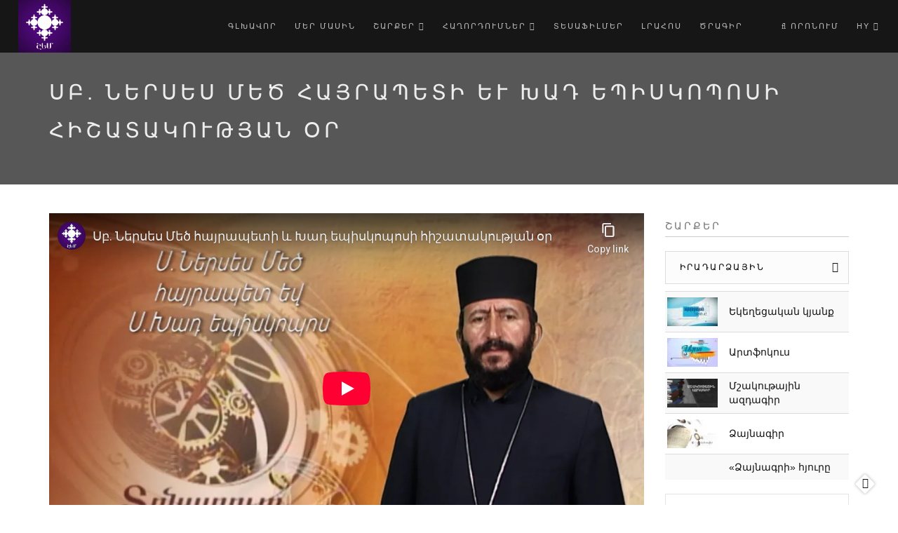

--- FILE ---
content_type: text/html; charset=utf-8
request_url: https://shoghakat.am/am/telecasts/9062
body_size: 26103
content:

<!DOCTYPE html>
<html  lang="hy" dir="ltr"
  xmlns:fb="http://ogp.me/ns/fb#"
  xmlns:og="http://ogp.me/ns#"
  xmlns:article="http://ogp.me/ns/article#"
  xmlns:book="http://ogp.me/ns/book#"
  xmlns:profile="http://ogp.me/ns/profile#"
  xmlns:video="http://ogp.me/ns/video#"
  xmlns:product="http://ogp.me/ns/product#">
<head>
<!-- Global site tag (gtag.js) - Google Analytics -->
<script async src="https://www.googletagmanager.com/gtag/js?id=UA-113142468-11"></script>
<script>
  window.dataLayer = window.dataLayer || [];
  function gtag(){dataLayer.push(arguments);}
  gtag('js', new Date());

  gtag('config', 'UA-113142468-1');
</script> 
  <meta http-equiv="Content-Type" content="text/html; charset=utf-8" />
<meta property="fb:app_id" content="771715142940267" />
<link rel="shortcut icon" href="https://www.shoghakat.am/sites/default/files/shem.jpg" type="image/jpeg" />
<meta name="description" content="Սբ. Ներսես Մեծ հայրապետի և Խադ եպիսկոպոսի հիշատակության օրվա խորհուրդը մեկնում է Ղազար քահանա Պետրոսյանը:" />
<meta name="generator" content="Drupal 7 (http://drupal.org)" />
<link rel="image_src" href="https://www.shoghakat.am/sites/default/files/telecast-image/04.06%20S.Nerses%20mec.jpg" />
<link rel="canonical" href="https://www.shoghakat.am/am/telecasts/9062" />
<link rel="shortlink" href="https://www.shoghakat.am/am/node/9062" />
<meta property="og:type" content="article" />
<meta property="og:site_name" content="ՇՈՂԱԿԱԹ ՀԵՌՈՒՍՏԱԸՆԿԵՐՈՒԹՅՈՒՆ" />
<meta property="og:title" content="Սբ. Ներսես Մեծ հայրապետի և Խադ եպիսկոպոսի հիշատակության օր" />
<meta property="og:url" content="https://www.shoghakat.am/am/telecasts/9062" />
<meta property="og:description" content="Սբ. Ներսես Մեծ հայրապետի և Խադ եպիսկոպոսի հիշատակության օրվա խորհուրդը մեկնում է Ղազար քահանա Պետրոսյանը:" />
<meta property="og:updated_time" content="2016-06-11T15:54:46+04:00" />
<meta property="og:image" content="https://www.shoghakat.am/sites/default/files/telecast-image/04.06%20S.Nerses%20mec.jpg" />
<meta property="og:image:width" content="1200" />
<meta property="og:image:height" content="630" />
<meta property="article:published_time" content="2016-06-11T15:54:46+04:00" />
<meta property="article:modified_time" content="2016-06-11T15:54:46+04:00" />
<meta itemprop="name" content="Սբ. Ներսես Մեծ հայրապետի և Խադ եպիսկոպոսի հիշատակության օր" />
<meta itemprop="description" content="Սբ. Ներսես Մեծ հայրապետի և Խադ եպիսկոպոսի հիշատակության օրվա խորհուրդը մեկնում է Ղազար քահանա Պետրոսյանը:" />
<meta itemprop="image" content="https://www.shoghakat.am/sites/default/files/telecast-image/04.06%20S.Nerses%20mec.jpg" />


  <title>Սբ. Ներսես Մեծ հայրապետի և Խադ եպիսկոպոսի հիշատակության օր | ՇՈՂԱԿԱԹ ՀԵՌՈՒՍՏԱԸՆԿԵՐՈՒԹՅՈՒՆ</title>
  <!--[if IE]><meta http-equiv='X-UA-Compatible' content='IE=edge,chrome=1'><![endif]-->
  <meta name="viewport" content="width=device-width, initial-scale=1.0, maximum-scale=1.0" />

  <style type="text/css" media="all">
@import url("https://www.shoghakat.am/modules/system/system.base.css?t7opjk");
</style>
<style type="text/css" media="all">
@import url("https://www.shoghakat.am/sites/all/modules/calendar/css/calendar_multiday.css?t7opjk");
@import url("https://www.shoghakat.am/sites/all/modules/date/date_api/date.css?t7opjk");
@import url("https://www.shoghakat.am/sites/all/modules/date/date_popup/themes/datepicker.1.7.css?t7opjk");
@import url("https://www.shoghakat.am/modules/field/theme/field.css?t7opjk");
@import url("https://www.shoghakat.am/modules/node/node.css?t7opjk");
@import url("https://www.shoghakat.am/modules/user/user.css?t7opjk");
@import url("https://www.shoghakat.am/sites/all/modules/youtube/css/youtube.css?t7opjk");
@import url("https://www.shoghakat.am/sites/all/modules/views/css/views.css?t7opjk");
@import url("https://www.shoghakat.am/sites/all/modules/ckeditor/css/ckeditor.css?t7opjk");
</style>
<style type="text/css" media="all">
@import url("https://www.shoghakat.am/sites/all/modules/ctools/css/ctools.css?t7opjk");
@import url("https://www.shoghakat.am/sites/all/modules/addtoany/addtoany.css?t7opjk");
</style>
<style type="text/css" media="all">
@import url("https://www.shoghakat.am/sites/all/themes/rhythm/css/bootstrap.min.css?t7opjk");
@import url("https://www.shoghakat.am/sites/all/themes/rhythm/css/style.css?t7opjk");
@import url("https://www.shoghakat.am/sites/all/themes/rhythm/css/style-responsive.css?t7opjk");
@import url("https://www.shoghakat.am/sites/all/themes/rhythm/css/animate.min.css?t7opjk");
@import url("https://www.shoghakat.am/sites/all/themes/rhythm/css/vertical-rhythm.min.css?t7opjk");
@import url("https://www.shoghakat.am/sites/all/themes/rhythm/css/owl.carousel.css?t7opjk");
@import url("https://www.shoghakat.am/sites/all/themes/rhythm/css/magnific-popup.css?t7opjk");
@import url("https://www.shoghakat.am/sites/all/themes/rhythm/css/drupal.css?t7opjk");
</style>
  
</head>
<body class="appear-animate html not-front not-logged-in no-sidebars page-node page-node- page-node-9062 node-type-telecasts i18n-hy">
  <div class="main-wrap">
   

    <div id="fb-root"></div><script type="text/javascript">
     window.fbAsyncInit = function() {
       FB.init({
         appId: "771715142940267",
         status: true,
         cookie: true,
         xfbml: true,
         oauth : true,
         channelUrl: "https:\/\/www.shoghakat.am\/fb_social\/channel"
         });
  
         
     };
     (function() {
       var e = document.createElement('script');
       e.async = true;
       e.src = document.location.protocol + '//connect.facebook.net/hy_AM/all.js';
       document.getElementById('fb-root').appendChild(e);
     }());
  </script>    <div class = "page">

  
      <div  class="nd-region">
  
       

      <div class = "container-fluid">

        <div  id="Header" class="row">     

          
                                          <div  id="top" class="col-md-12 ">
                              
                                  <div class="region region-top">
      <div id="block-block-64" class="block block-block " >
  
        
  <div class = "block-content clearfix">
    <!-- Navigation panel -->
<nav class="main-nav dark js-stick">
  <div class="full-wrapper relative clearfix">
    <!-- Logo ( * your text or image into link tag *) -->
    <div class="nav-logo-wrap local-scroll">
      <a href="/am" class="logo">
          <img src="https://www.shoghakat.am/sites/default/files/shem.jpg" alt="" />
      </a>
	
    </div>
	
    <div class="mobile-nav">
        <i class="fa fa-bars"></i>
    </div>
    
    <!-- Main Menu -->
    <div class="inner-nav desktop-nav">
      <ul class="clearlist">
        <li class="">
    <a href="/am" class="tbsubmenu">
        
    Գլխավոր      
  </a>
  </li>

<li class="">
    <a href="/am/site/about" class="tbsubmenu">
        
    Մեր մասին      
  </a>
  </li>

<li class="">
    <a href="#" class="tbsubmenu">
        
    Շարքեր    <i class="fa fa-angle-down"></i>  
  </a>
  <ul  data-class="sharqer" data-width="1170" style="width: 1170px;" class="mn-sub mn-has-multi tb-megamenu-submenu sharqer dropdown-menu mega-dropdown-menu nav-child">
  <li  data-showblocktitle="1" data-class="" data-width="2" data-hidewcol="" id="tb-megamenu-column-1" class="mn-sub-multi">
  <div  data-type="block" data-block="views--sharqer-block_1" class="tb-megamenu-block tb-block tb-megamenu-block">
  <div class="block-inner">
      <div id="block-views-sharqer-block-1" class="block block-views " >
  
        
  <div class = "block-content clearfix">
    <div class="view view-sharqer view-id-sharqer view-display-id-block_1 view-dom-id-70ceda8932c7952ef2968028ea4deafe">
            <div class="view-header">
      <a href="https://shoghakat.am/am/hogevor">Հոգևոր</a>    </div>
  
    
  <div class="clearfix"></div>
  
  
      <div class="view-content">
        <div class="views-row views-row-1 views-row-odd views-row-first">
      
  <div class="views-field views-field-name-field-et">        <div class="field-content"><a href="/am/series/%D5%B6%D5%B7%D5%A1%D5%B6%D5%A1%D5%BE%D5%B8%D6%80-%D5%B3%D5%A5%D5%B4%D5%A1%D6%80%D5%A1%D5%B6%D5%A1%D5%AF%D5%A1%D5%B6%D5%B6%D5%A5%D6%80">Նշանավոր ճեմարանականներ</a></div>  </div>  
  <div class="views-field views-field-field-term-image">        <div class="field-content"></div>  </div>  </div>
  <div class="views-row views-row-2 views-row-even">
      
  <div class="views-field views-field-name-field-et">        <div class="field-content"><a href="/am/series/%D5%A1%D5%BC%D5%A1%D6%84%D5%AB%D5%B6%D5%B8%D6%82%D5%A9%D5%B5%D5%B8%D6%82%D5%B6%D5%B6%D5%A5%D6%80">Առաքինություններ</a></div>  </div>  
  <div class="views-field views-field-field-term-image">        <div class="field-content"><img src="https://www.shoghakat.am/sites/default/files/styles/sharqer_220/public/sharqer/23.jpg?itok=4TGwtbrj" width="220" height="124" alt="" /></div>  </div>  </div>
  <div class="views-row views-row-3 views-row-odd">
      
  <div class="views-field views-field-name-field-et">        <div class="field-content"><a href="/am/series/%D5%B0%D5%A1%D6%80%D6%81-%D5%B8%D6%82-%D5%BA%D5%A1%D5%BF%D5%A1%D5%BD%D5%AD%D5%A1%D5%B6">Հարց ու պատասխան</a></div>  </div>  
  <div class="views-field views-field-field-term-image">        <div class="field-content"><img src="https://www.shoghakat.am/sites/default/files/styles/sharqer_220/public/sharqer/ANONS%20MERI%20%280-00-41-22%2922222.jpg?itok=Bf5l00W9" width="220" height="124" alt="" /></div>  </div>  </div>
  <div class="views-row views-row-4 views-row-even">
      
  <div class="views-field views-field-name-field-et">        <div class="field-content"><a href="/am/series/%D5%B0%D5%A1%D5%B4%D5%A1%D5%BF%D5%A5%D5%BD-%D5%A1%D5%BE%D5%A5%D5%BF%D5%A1%D6%80%D5%A1%D5%B6%D5%B6%D5%A5%D6%80-0">Համատես ավետարաններ</a></div>  </div>  
  <div class="views-field views-field-field-term-image">        <div class="field-content"><img src="https://www.shoghakat.am/sites/default/files/styles/sharqer_220/public/sharqer/Hamates%20Avetaranner%20%20Neracutyun%5B%28000833%292016-09-01-16-26-01%5D_0.jpg?itok=XGu9euKI" width="220" height="124" alt="" /></div>  </div>  </div>
  <div class="views-row views-row-5 views-row-odd">
      
  <div class="views-field views-field-name-field-et">        <div class="field-content"><a href="/am/series/%D5%B4%D5%A5%D6%80-%D5%AF%D5%B5%D5%A1%D5%B6%D6%84%D5%B6-%D5%A1%D5%BD%D5%BF%D5%AE%D5%B8-%D5%B0%D5%A5%D5%BF">Մեր կյանքն Աստծո հետ</a></div>  </div>  
  <div class="views-field views-field-field-term-image">        <div class="field-content"><img src="https://www.shoghakat.am/sites/default/files/styles/sharqer_220/public/sharqer/Mer%20kyanqn%20Astco%20het%20-%206%5B%28002398%292021-06-09-22-53-06%5D.JPG?itok=4wl85kz3" width="220" height="124" alt="" /></div>  </div>  </div>
  <div class="views-row views-row-6 views-row-even">
      
  <div class="views-field views-field-name-field-et">        <div class="field-content"><a href="/am/series/%D5%AA%D5%A1%D5%BC%D5%A1%D5%B6%D5%A3%D5%B8%D6%82%D5%A9%D5%B5%D5%B8%D6%82%D5%B6">Ժառանգություն</a></div>  </div>  
  <div class="views-field views-field-field-term-image">        <div class="field-content"><img src="https://www.shoghakat.am/sites/default/files/styles/sharqer_220/public/sharqer/JARANGU.jpg?itok=4-rSXLNW" width="220" height="124" alt="" /></div>  </div>  </div>
  <div class="views-row views-row-7 views-row-odd">
      
  <div class="views-field views-field-name-field-et">        <div class="field-content"><a href="/am/series/%D5%B4%D5%A5%D6%80-%D5%A3%D5%B5%D5%B8%D6%82%D5%B2%D5%AB-%D5%A5%D5%AF%D5%A5%D5%B2%D5%A5%D6%81%D5%AB%D5%B6">Մեր գյուղի եկեղեցին</a></div>  </div>  
  <div class="views-field views-field-field-term-image">        <div class="field-content"><img src="https://www.shoghakat.am/sites/default/files/styles/sharqer_220/public/sharqer/EGHIPATRUSH%20HD.jpg?itok=SZHbOvgA" width="220" height="80" alt="" /></div>  </div>  </div>
  <div class="views-row views-row-8 views-row-even">
      
  <div class="views-field views-field-name-field-et">        <div class="field-content"><a href="/am/series/%D5%B4%D5%A1%D5%B6%D5%B8%D6%82%D5%AF-%D5%A4%D5%BA%D5%AB%D6%80%D5%B6%D5%A5%D6%80">Մանուկ դպիրներ</a></div>  </div>  
  <div class="views-field views-field-field-term-image">        <div class="field-content"><img src="https://www.shoghakat.am/sites/default/files/styles/sharqer_220/public/sharqer/18.JPG?itok=a97j2lMz" width="220" height="110" alt="" /></div>  </div>  </div>
  <div class="views-row views-row-9 views-row-odd">
      
  <div class="views-field views-field-name-field-et">        <div class="field-content"><a href="/am/series/%D5%B4%D5%B5%D5%B8%D6%82%D5%BC%D5%B8%D5%B6%D6%85%D6%80%D5%B0%D5%B6%D5%B8%D6%82%D5%A9%D5%B5%D5%A1%D5%B6-%D5%A1%D5%B2%D5%B8%D5%A9%D6%84%D5%B6%D5%A5%D6%80">Մյուռոնօրհնության աղոթքներ</a></div>  </div>  
  <div class="views-field views-field-field-term-image">        <div class="field-content"></div>  </div>  </div>
  <div class="views-row views-row-10 views-row-even views-row-last">
      
  <div class="views-field views-field-name-field-et">        <div class="field-content"><a href="/am/series/%D6%85%D6%80%D5%BE%D5%A1-%D5%AD%D5%B8%D6%80%D5%B0%D5%B8%D6%82%D6%80%D5%A4%D5%A8">Օրվա խորհուրդը</a></div>  </div>  
  <div class="views-field views-field-field-term-image">        <div class="field-content"><img src="https://www.shoghakat.am/sites/default/files/styles/sharqer_220/public/sharqer/1140%20%20642.jpg?itok=tXV7QW4V" width="220" height="124" alt="" /></div>  </div>  </div>
    </div>
  
  
  
  
      <div class="view-footer">
      <a href="https://shoghakat.am/am/hogevor">Ավելին</a>
    </div>
  
  
</div>  </div>

  </div> <!-- /.block -->
  </div>
</div>
</li>

<li  data-showblocktitle="1" data-class="" data-width="2" data-hidewcol="" id="tb-megamenu-column-2" class="mn-sub-multi">
  <div  data-type="block" data-block="views--sharqer-block_2" class="tb-megamenu-block tb-block tb-megamenu-block">
  <div class="block-inner">
      <div id="block-views-sharqer-block-2" class="block block-views " >
  
        
  <div class = "block-content clearfix">
    <div class="view view-sharqer view-id-sharqer view-display-id-block_2 view-dom-id-d3537c2a2408bfd934200361f84f32c0">
            <div class="view-header">
      <a href="https://shoghakat.am/am/mshakutayin">Մշակութային</a>    </div>
  
    
  <div class="clearfix"></div>
  
  
      <div class="view-content">
        <div class="views-row views-row-1 views-row-odd views-row-first">
      
  <div class="views-field views-field-name-field-et">        <div class="field-content"><a href="/am/series/%D5%BF%D5%A1%D5%B2%D5%A1%D5%BE%D5%A1%D6%80%D5%B8%D6%82%D5%B4-%D5%A3%D6%80%D5%A1%D5%AF%D5%A1%D5%B6%D5%B8%D6%82%D5%A9%D5%B5%D5%A1%D5%B6-%D6%87-%D5%A1%D6%80%D5%BE%D5%A5%D5%BD%D5%BF%D5%AB-%D5%B7%D5%B8%D6%82%D6%80%D5%BB">Տաղավարում. գրականության և արվեստի շուրջ</a></div>  </div>  
  <div class="views-field views-field-field-term-image">        <div class="field-content"><img src="https://www.shoghakat.am/sites/default/files/styles/sharqer_220/public/sharqer/08.10.2025%20LER%20KAMSAR%20SURDO%20TARGMANUTYAMB.mpg_snapshot_00.17.159.jpg?itok=TedlFkwx" width="220" height="124" alt="" /></div>  </div>  </div>
  <div class="views-row views-row-2 views-row-even">
      
  <div class="views-field views-field-name-field-et">        <div class="field-content"><a href="/am/series/%D5%A6%D5%B8%D6%82%D5%A3%D5%A1%D5%B0%D5%A5%D5%BC-%D5%A8%D5%B6%D5%A9%D5%A5%D6%80%D6%81%D5%B8%D6%82%D5%B4%D5%B6%D5%A5%D6%80">Զուգահեռ ընթերցումներ</a></div>  </div>  
  <div class="views-field views-field-field-term-image">        <div class="field-content"><img src="https://www.shoghakat.am/sites/default/files/styles/sharqer_220/public/sharqer/Zugaher%20yntercumner_0.jpg?itok=W6fwPKCw" width="220" height="124" alt="" /></div>  </div>  </div>
  <div class="views-row views-row-3 views-row-odd">
      
  <div class="views-field views-field-name-field-et">        <div class="field-content"><a href="/am/series/%D5%BD%D5%B8%D5%BE%D5%B8%D6%80%D5%B8%D6%82%D5%B4-%D5%A5%D5%B6%D6%84-%D5%A5%D6%80%D5%A3%D5%A5%D5%AC">Սովորում ենք երգել</a></div>  </div>  
  <div class="views-field views-field-field-term-image">        <div class="field-content"><img src="https://www.shoghakat.am/sites/default/files/styles/sharqer_220/public/sharqer/MAS%201%20XORHURD%20XORHIN.mpg_snapshot_00.15.517.jpg?itok=53A4IYe9" width="220" height="124" alt="" /></div>  </div>  </div>
  <div class="views-row views-row-4 views-row-even">
      
  <div class="views-field views-field-name-field-et">        <div class="field-content"><a href="/am/series/%D6%83%D5%B8%D6%80%D5%B1%D5%A1%D5%BD%D5%A5%D5%B6%D5%B5%D5%A1%D5%AF">Փորձասենյակ</a></div>  </div>  
  <div class="views-field views-field-field-term-image">        <div class="field-content"><img src="https://www.shoghakat.am/sites/default/files/styles/sharqer_220/public/sharqer/Porcasenyak.jpg?itok=W51g8Sfv" width="220" height="124" alt="" /></div>  </div>  </div>
  <div class="views-row views-row-5 views-row-odd">
      
  <div class="views-field views-field-name-field-et">        <div class="field-content"><a href="/am/series/%D5%A5%D6%80%D5%A3%D5%AB-%D5%BA%D5%A1%D5%BF%D5%B4%D5%B8%D6%82%D5%A9%D5%B5%D5%B8%D6%82%D5%B6">Երգի պատմություն</a></div>  </div>  
  <div class="views-field views-field-field-term-image">        <div class="field-content"><img src="https://www.shoghakat.am/sites/default/files/styles/sharqer_220/public/sharqer/Ergi%20patmutyun%20-%20Nemra%5B%28000759%292022-04-26-21-18-44%5D.JPG?itok=cK-TxikK" width="220" height="124" alt="" /></div>  </div>  </div>
  <div class="views-row views-row-6 views-row-even">
      
  <div class="views-field views-field-name-field-et">        <div class="field-content"><a href="/am/series/%D5%B3%D5%A5%D5%B4%D5%A1%D6%80%D5%A1%D5%B6">Ճեմարան</a></div>  </div>  
  <div class="views-field views-field-field-term-image">        <div class="field-content"><img src="https://www.shoghakat.am/sites/default/files/styles/sharqer_220/public/sharqer/VACHAGAN%20GRIGORYAN%20LEVON%20SHANT%40%20EV%20HIN%20ASTVACNER.JPG?itok=swEEuAnA" width="220" height="124" alt="" /></div>  </div>  </div>
  <div class="views-row views-row-7 views-row-odd">
      
  <div class="views-field views-field-name-field-et">        <div class="field-content"><a href="/am/series/%D5%B0%D5%B8%D5%A2%D5%A5%D5%AC%D5%B5%D5%A1%D6%80%D5%B6%D5%A5%D6%80">Հոբելյարներ</a></div>  </div>  
  <div class="views-field views-field-field-term-image">        <div class="field-content"><img src="https://www.shoghakat.am/sites/default/files/styles/sharqer_220/public/sharqer/HOBELYARNER%20ZAHRAT.mpg_snapshot_00.22.264.jpg?itok=sjEFf42s" width="220" height="124" alt="" /></div>  </div>  </div>
  <div class="views-row views-row-8 views-row-even">
      
  <div class="views-field views-field-name-field-et">        <div class="field-content"><a href="/am/series/%D5%BA%D5%A1%D5%B0%D5%B8%D6%81-%D5%AD%D5%B8%D5%B0%D5%A1%D5%B6%D5%B8%D6%81">Պահոց խոհանոց</a></div>  </div>  
  <div class="views-field views-field-field-term-image">        <div class="field-content"><img src="https://www.shoghakat.am/sites/default/files/styles/sharqer_220/public/sharqer/Pahoc.jpg?itok=dGtVwNtq" width="220" height="124" alt="" /></div>  </div>  </div>
  <div class="views-row views-row-9 views-row-odd">
      
  <div class="views-field views-field-name-field-et">        <div class="field-content"><a href="/am/series/%D5%AA%D5%B8%D5%B2%D5%B8%D5%BE%D6%80%D5%A4%D5%A1%D5%AF%D5%A1%D5%B6-%D5%A5%D6%80%D5%A3%D5%A5%D6%80%D5%AB-%D5%B7%D5%A1%D6%80%D5%A1%D5%B6">Ժողովրդական երգերի շարան</a></div>  </div>  
  <div class="views-field views-field-field-term-image">        <div class="field-content"></div>  </div>  </div>
  <div class="views-row views-row-10 views-row-even views-row-last">
      
  <div class="views-field views-field-name-field-et">        <div class="field-content"><a href="/am/series/%D5%BA%D5%A1%D5%BF%D5%A1%D5%BC%D5%AB%D5%AF%D5%B6%D5%A5%D6%80-%D5%B0%D5%A1%D5%B5-%D5%A3%D6%80%D5%A1%D5%AF%D5%A1%D5%B6%D5%B8%D6%82%D5%A9%D5%B5%D5%B8%D6%82%D5%B6%D5%AB%D6%81">Պատառիկներ հայ գրականությունից</a></div>  </div>  
  <div class="views-field views-field-field-term-image">        <div class="field-content"></div>  </div>  </div>
    </div>
  
  
  
  
      <div class="view-footer">
      <a href="https://shoghakat.am/am/mshakutayin">Ավելին</a>    </div>
  
  
</div>  </div>

  </div> <!-- /.block -->
  </div>
</div>
</li>

<li  data-showblocktitle="1" data-class="" data-width="2" data-hidewcol="" id="tb-megamenu-column-3" class="mn-sub-multi">
  <div  data-type="block" data-block="views--sharqer-block_3" class="tb-megamenu-block tb-block tb-megamenu-block">
  <div class="block-inner">
      <div id="block-views-sharqer-block-3" class="block block-views " >
  
        
  <div class = "block-content clearfix">
    <div class="view view-sharqer view-id-sharqer view-display-id-block_3 view-dom-id-6dc485de01d72b2e83887084e4306f4f">
            <div class="view-header">
      <a href="https://shoghakat.am/am/hasarakakan">Հասարակական</a>
    </div>
  
    
  <div class="clearfix"></div>
  
  
      <div class="view-content">
        <div class="views-row views-row-1 views-row-odd views-row-first">
      
  <div class="views-field views-field-name-field-et">        <div class="field-content"><a href="/am/series/%D5%A5%D6%80%D6%80%D5%B8%D6%80%D5%A4-%D5%B0%D5%A1%D5%A6%D5%A1%D6%80%D5%A1%D5%B4%D5%B5%D5%A1%D5%AF">Երրորդ հազարամյակ</a></div>  </div>  
  <div class="views-field views-field-field-term-image">        <div class="field-content"><img src="https://www.shoghakat.am/sites/default/files/styles/sharqer_220/public/sharqer/3-rd%20hazaramyak%2001.07.21%5B%28000911%20sayt.jpg?itok=u1xmrfbs" width="220" height="124" alt="" /></div>  </div>  </div>
  <div class="views-row views-row-2 views-row-even">
      
  <div class="views-field views-field-name-field-et">        <div class="field-content"><a href="/am/series/%D5%A2%D5%BC%D5%B6%D5%A1%D5%AF%D5%A1%D6%80%D5%A3%D5%AB-%D5%B6%D5%A1%D5%B0%D5%A1%D5%BF%D5%A1%D5%AF%D5%B6%D5%A5%D6%80%D5%A8">Բռնակարգի նահատակները</a></div>  </div>  
  <div class="views-field views-field-field-term-image">        <div class="field-content"><img src="https://www.shoghakat.am/sites/default/files/styles/sharqer_220/public/sharqer/BRNAKARGI%20NAHATAKNER%40%202.mp4_snapshot_00.07.547.jpg?itok=VNfTr9Jj" width="220" height="124" alt="" /></div>  </div>  </div>
  <div class="views-row views-row-3 views-row-odd">
      
  <div class="views-field views-field-name-field-et">        <div class="field-content"><a href="/am/series/%D5%BD%D5%A1%D5%B0%D5%B4%D5%A1%D5%B6%D5%AB%D5%B6">Սահմանին</a></div>  </div>  
  <div class="views-field views-field-field-term-image">        <div class="field-content"><img src="https://www.shoghakat.am/sites/default/files/styles/sharqer_220/public/sharqer/1140%20%20642%202222.jpg?itok=z4yu0p2z" width="220" height="124" alt="" /></div>  </div>  </div>
  <div class="views-row views-row-4 views-row-even">
      
  <div class="views-field views-field-name-field-et">        <div class="field-content"><a href="/am/series/%D5%AF%D5%B5%D5%A1%D5%B6%D6%84%D5%A8-%D5%BA%D5%A1%D5%BF%D5%A5%D6%80%D5%A1%D5%A6%D5%B4%D5%AB%D6%81-%D5%B0%D5%A5%D5%BF%D5%B8">Կյանքը պատերազմից հետո</a></div>  </div>  
  <div class="views-field views-field-field-term-image">        <div class="field-content"></div>  </div>  </div>
  <div class="views-row views-row-5 views-row-odd">
      
  <div class="views-field views-field-name-field-et">        <div class="field-content"><a href="/am/series/%D5%A5%D6%80%D5%A1%D5%AD%D5%BF%D5%A1%D5%BA%D5%A1%D6%80%D5%BF-%D5%A5%D5%B6%D6%84">Երախտապարտ ենք</a></div>  </div>  
  <div class="views-field views-field-field-term-image">        <div class="field-content"><img src="https://www.shoghakat.am/sites/default/files/styles/sharqer_220/public/sharqer/ERAXTAPART%20ENQ%200.20%5B%280999999.jpg?itok=nQyC5TD6" width="220" height="124" alt="" /></div>  </div>  </div>
  <div class="views-row views-row-6 views-row-even">
      
  <div class="views-field views-field-name-field-et">        <div class="field-content"><a href="/am/series/%D5%B0%D5%A1%D5%B6%D6%80%D5%A1%D5%A3%D5%AB%D5%BF%D5%A1%D6%80%D5%A1%D5%B6">Հանրագիտարան</a></div>  </div>  
  <div class="views-field views-field-field-term-image">        <div class="field-content"><img src="https://www.shoghakat.am/sites/default/files/styles/sharqer_220/public/sharqer/5_1.JPG?itok=psAAkIiW" width="220" height="110" alt="" /></div>  </div>  </div>
  <div class="views-row views-row-7 views-row-odd">
      
  <div class="views-field views-field-name-field-et">        <div class="field-content"><a href="/am/series/%D5%A1%D6%80%D6%81%D5%A1%D5%AD%D5%AB-%D5%AA%D5%A1%D5%BC%D5%A1%D5%B6%D5%A3%D5%B8%D6%82%D5%A9%D5%B5%D5%B8%D6%82%D5%B6%D5%A8">Արցախի ժառանգությունը</a></div>  </div>  
  <div class="views-field views-field-field-term-image">        <div class="field-content"></div>  </div>  </div>
  <div class="views-row views-row-8 views-row-even">
      
  <div class="views-field views-field-name-field-et">        <div class="field-content"><a href="/am/series/%D5%A5%D5%AF%D5%A5%D5%B2%D5%A5%D6%81%D5%AB%D5%B6-%D5%A5%D6%80%D5%A5%D5%AF-%D5%A1%D5%B5%D5%BD%D6%85%D6%80-%D5%BE%D5%A1%D5%B2%D5%A8">Եկեղեցին երեկ, այսօր, վաղը</a></div>  </div>  
  <div class="views-field views-field-field-term-image">        <div class="field-content"></div>  </div>  </div>
  <div class="views-row views-row-9 views-row-odd">
      
  <div class="views-field views-field-name-field-et">        <div class="field-content"><a href="/am/series/%D6%85%D6%80-6-%D6%80%D5%A4">Օր 6-րդ</a></div>  </div>  
  <div class="views-field views-field-field-term-image">        <div class="field-content"></div>  </div>  </div>
  <div class="views-row views-row-10 views-row-even views-row-last">
      
  <div class="views-field views-field-name-field-et">        <div class="field-content"><a href="/am/series/%D5%BF%D5%A1%D5%B2%D5%A1%D5%BE%D5%A1%D6%80%D5%B8%D6%82%D5%B4">Տաղավարում</a></div>  </div>  
  <div class="views-field views-field-field-term-image">        <div class="field-content"><img src="https://www.shoghakat.am/sites/default/files/styles/sharqer_220/public/sharqer/940%20530.jpg?itok=4G3PeoCQ" width="220" height="124" alt="" /></div>  </div>  </div>
    </div>
  
  
  
  
      <div class="view-footer">
      <a href="https://shoghakat.am/am/hasarakakan">Ավելին</a>    </div>
  
  
</div>  </div>

  </div> <!-- /.block -->
  </div>
</div>
</li>

<li  data-showblocktitle="1" data-class="" data-width="2" data-hidewcol="" id="tb-megamenu-column-4" class="mn-sub-multi">
  <div  data-type="block" data-block="views--sharqer-block" class="tb-megamenu-block tb-block tb-megamenu-block">
  <div class="block-inner">
      <div id="block-views-sharqer-block" class="block block-views " >
  
        
  <div class = "block-content clearfix">
    <div class="view view-sharqer view-id-sharqer view-display-id-block view-dom-id-7469ab8634907f77581f6e49275d5dcf">
            <div class="view-header">
      <a href="https://shoghakat.am/am/iradardzayin">Իրադարձային</a>    </div>
  
    
  <div class="clearfix"></div>
  
  
      <div class="view-content">
        <div class="views-row views-row-1 views-row-odd views-row-first">
      
  <div class="views-field views-field-name-field-et">        <div class="field-content"><a href="/am/series/%D5%A5%D5%AF%D5%A5%D5%B2%D5%A5%D6%81%D5%A1%D5%AF%D5%A1%D5%B6-%D5%AF%D5%B5%D5%A1%D5%B6%D6%84">Եկեղեցական կյանք</a></div>  </div>  
  <div class="views-field views-field-field-term-image">        <div class="field-content"><img src="https://www.shoghakat.am/sites/default/files/styles/sharqer_220/public/sharqer/1250%20705%20ek%20sayt.jpg?itok=oMk7OE01" width="220" height="124" alt="" /></div>  </div>  </div>
  <div class="views-row views-row-2 views-row-even">
      
  <div class="views-field views-field-name-field-et">        <div class="field-content"><a href="/am/series/%D5%A1%D6%80%D5%BF%D6%86%D5%B8%D5%AF%D5%B8%D6%82%D5%BD">Արտֆոկուս</a></div>  </div>  
  <div class="views-field views-field-field-term-image">        <div class="field-content"><img src="https://www.shoghakat.am/sites/default/files/styles/sharqer_220/public/sharqer/940%20%20529.jpg?itok=Gsc6BCzL" width="220" height="124" alt="" /></div>  </div>  </div>
  <div class="views-row views-row-3 views-row-odd">
      
  <div class="views-field views-field-name-field-et">        <div class="field-content"><a href="/am/series/%D5%B4%D5%B7%D5%A1%D5%AF%D5%B8%D6%82%D5%A9%D5%A1%D5%B5%D5%AB%D5%B6-%D5%A1%D5%A6%D5%A4%D5%A1%D5%A3%D5%AB%D6%80">Մշակութային ազդագիր</a></div>  </div>  
  <div class="views-field views-field-field-term-image">        <div class="field-content"><img src="https://www.shoghakat.am/sites/default/files/styles/sharqer_220/public/sharqer/Mshakutayin_0.jpg?itok=3IzB_Hjm" width="220" height="124" alt="" /></div>  </div>  </div>
  <div class="views-row views-row-4 views-row-even">
      
  <div class="views-field views-field-name-field-et">        <div class="field-content"><a href="/am/series/%D5%B1%D5%A1%D5%B5%D5%B6%D5%A1%D5%A3%D5%AB%D6%80">Ձայնագիր</a></div>  </div>  
  <div class="views-field views-field-field-term-image">        <div class="field-content"><img src="https://www.shoghakat.am/sites/default/files/styles/sharqer_220/public/sharqer/Dzaymagir_0.jpg?itok=I0TQdQQu" width="220" height="124" alt="" /></div>  </div>  </div>
  <div class="views-row views-row-5 views-row-odd views-row-last">
      
  <div class="views-field views-field-name-field-et">        <div class="field-content"><a href="/am/series/%C2%AB%D5%B1%D5%A1%D5%B5%D5%B6%D5%A1%D5%A3%D6%80%D5%AB%C2%BB-%D5%B0%D5%B5%D5%B8%D6%82%D6%80%D5%A8">«Ձայնագրի» հյուրը</a></div>  </div>  
  <div class="views-field views-field-field-term-image">        <div class="field-content"></div>  </div>  </div>
    </div>
  
  
  
  
  
  
</div>  </div>

  </div> <!-- /.block -->
  </div>
</div>
</li>

<li  data-showblocktitle="1" data-class="" data-width="2" data-hidewcol="" id="tb-megamenu-column-5" class="mn-sub-multi">
  <div  data-type="block" data-block="views--sharqer-block_4" class="tb-megamenu-block tb-block tb-megamenu-block">
  <div class="block-inner">
      <div id="block-views-sharqer-block-4" class="block block-views " >
  
        
  <div class = "block-content clearfix">
    <div class="view view-sharqer view-id-sharqer view-display-id-block_4 view-dom-id-3a4140ecd1eb39e064f90169591046b9">
            <div class="view-header">
      <a href="https://shoghakat.am/am/mankakan-yev-krtakan">Մանկական և Կրթականnal</a>    </div>
  
    
  <div class="clearfix"></div>
  
  
      <div class="view-content">
        <div class="views-row views-row-1 views-row-odd views-row-first">
      
  <div class="views-field views-field-name-field-et">        <div class="field-content"><a href="/am/series/%D5%B4%D5%A1%D5%B6%D5%AF%D5%A1%D5%AF%D5%A1%D5%B6-%D5%A5%D6%80%D5%A3%D5%A5%D6%80">Մանկական երգեր</a></div>  </div>  
  <div class="views-field views-field-field-term-image">        <div class="field-content"></div>  </div>  </div>
  <div class="views-row views-row-2 views-row-even">
      
  <div class="views-field views-field-name-field-et">        <div class="field-content"><a href="/am/series/%D5%B6%D5%A5%D6%80%D5%B8%D6%82%D5%AA">Ներուժ</a></div>  </div>  
  <div class="views-field views-field-field-term-image">        <div class="field-content"><img src="https://www.shoghakat.am/sites/default/files/styles/sharqer_220/public/sharqer/1_2.JPG?itok=vZTgKoOt" width="220" height="110" alt="" /></div>  </div>  </div>
  <div class="views-row views-row-3 views-row-odd">
      
  <div class="views-field views-field-name-field-et">        <div class="field-content"><a href="/am/series/%D5%B0%D5%AB%D5%B6-%D5%B8%D6%82-%D5%B6%D5%B8%D6%80-%D5%B0%D5%A5%D6%84%D5%AB%D5%A1%D5%A9%D5%B6%D5%A5%D6%80">Հին ու նոր հեքիաթներ</a></div>  </div>  
  <div class="views-field views-field-field-term-image">        <div class="field-content"><img src="https://www.shoghakat.am/sites/default/files/styles/sharqer_220/public/sharqer/2_1.JPG?itok=dTjG_6l3" width="220" height="110" alt="" /></div>  </div>  </div>
  <div class="views-row views-row-4 views-row-even">
      
  <div class="views-field views-field-name-field-et">        <div class="field-content"><a href="/am/series/%D5%BA%D5%A1%D5%BF%D5%B8%D6%82%D5%B4%D5%AB%D5%AF%D5%B6%D5%A5%D6%80-%D5%A1%D5%BD%D5%BF%D5%BE%D5%A1%D5%AE%D5%A1%D5%B7%D5%B6%D5%B9%D5%AB%D6%81">Պատումիկներ Աստվածաշնչից</a></div>  </div>  
  <div class="views-field views-field-field-term-image">        <div class="field-content"><img src="https://www.shoghakat.am/sites/default/files/styles/sharqer_220/public/sharqer/4_2.JPG?itok=EkoOr5bG" width="220" height="110" alt="" /></div>  </div>  </div>
  <div class="views-row views-row-5 views-row-odd">
      
  <div class="views-field views-field-name-field-et">        <div class="field-content"><a href="/am/series/%D5%AB%D5%B6%D5%B9%D5%B6-%D5%AB%D5%B6%D5%B9%D5%B8%D6%81-%D5%A7-%D5%A8%D5%BD%D5%BF-%D5%BA%D5%AB%D5%BD%D5%BF%D5%A1%D5%AF%D5%AB">Ինչն ինչոց է ըստ Պիստակի</a></div>  </div>  
  <div class="views-field views-field-field-term-image">        <div class="field-content"><img src="https://www.shoghakat.am/sites/default/files/styles/sharqer_220/public/sharqer/3_2.JPG?itok=OXU8YtR_" width="220" height="110" alt="" /></div>  </div>  </div>
  <div class="views-row views-row-6 views-row-even views-row-last">
      
  <div class="views-field views-field-name-field-et">        <div class="field-content"><a href="/am/series/%D5%A1%D5%B5%D5%A2%D5%B8%D6%82%D5%A2%D5%A5%D5%B6">Այբուբեն</a></div>  </div>  
  <div class="views-field views-field-field-term-image">        <div class="field-content"><img src="https://www.shoghakat.am/sites/default/files/styles/sharqer_220/public/sharqer/5_2.JPG?itok=zvZf4T_K" width="220" height="124" alt="" /></div>  </div>  </div>
    </div>
  
  
  
  
  
  
</div>  </div>

  </div> <!-- /.block -->
  </div>
</div>
</li>
</ul>
</li>

<li class="">
    <a href="#" class="tbsubmenu">
        
    Հաղորդումներ    <i class="fa fa-angle-down"></i>  
  </a>
  <ul  data-class="telecasts" data-width="" class="mn-sub mn-has-multi tb-megamenu-submenu telecasts dropdown-menu mega-dropdown-menu nav-child">
  <li  data-class="" data-width="12" data-hidewcol="0" id="tb-megamenu-column-11" class="mn-sub-multi">
  <ul  class="tb-megamenu-subnav mega-nav level-1 items-5">
  <li class="">
    <a href="/am/genres/iradardzayin" class="tbsubmenu">
        
    Իրադարձային    <i class="fa fa-angle-right right"></i>  
  </a>
  <ul  data-class="" data-width="" class="mn-sub mn-has-multi tb-megamenu-submenu dropdown-menu mega-dropdown-menu nav-child">
  <li  data-showblocktitle="0" data-class="" data-width="12" data-hidewcol="" id="tb-megamenu-column-6" class="mn-sub-multi">
  <div  data-type="block" data-block="views--haghordumner-block_1" class="tb-megamenu-block tb-block tb-megamenu-block">
  <div class="block-inner">
      <div id="block-views-haghordumner-block-1" class="block block-views " >
  
        
  <div class = "block-content clearfix">
    <div class="view view-haghordumner view-id-haghordumner view-display-id-block_1 view-dom-id-5fc37399a33b1329aa06e4613184a435">
        
    
  <div class="clearfix"></div>
  
  
      <div class="view-content">
      <table class="views-table cols-0 table table-striped" >
     <tbody>
            <tr class=" views-row-first">
                  <td class="views-field views-field-field-telecast-image" >
            <a href="/am/telecasts/12794"><img src="https://www.shoghakat.am/sites/default/files/styles/80x40/public/telecast-image/Patrastvac%20e%20Hayastanum%20AMANOR%202018%5B%28044898%292018-01-01-21-28-.jpg?itok=e0LJppgS" width="80" height="45" alt="" /></a>          </td>
                  <td class="views-field views-field-title" >
            <a href="/am/telecasts/12794">Տոնական լրատվական թողարկում 31.12.2017</a>          </td>
              </tr>
          <tr class=" views-row-last">
                  <td class="views-field views-field-field-telecast-image" >
            <a href="/am/telecasts/11385"><img src="https://www.shoghakat.am/sites/default/files/styles/80x40/public/telecast-image/DRAMI%20MYUS%20ERES%40%5B%28002290%292017-0_0.jpg?itok=cTWxzVbF" width="80" height="45" alt="" /></a>          </td>
                  <td class="views-field views-field-title" >
            <a href="/am/telecasts/11385">Դրամի մյուս երեսը</a>          </td>
              </tr>
      </tbody>
</table>
    </div>
  
  
  
  
  
  
</div>  </div>

  </div> <!-- /.block -->
  </div>
</div>
</li>
</ul>
</li>

<li class="">
    <a href="/am/genres/hogevor" class="tbsubmenu">
        
    Հոգևոր    <i class="fa fa-angle-right right"></i>  
  </a>
  <ul  data-class="" data-width="300" style="width: 300px;" class="mn-sub mn-has-multi tb-megamenu-submenu dropdown-menu mega-dropdown-menu nav-child">
  <li  data-showblocktitle="0" data-class="" data-width="12" data-hidewcol="" id="tb-megamenu-column-7" class="mn-sub-multi">
  <div  data-type="block" data-block="views--haghordumner-block_2" class="tb-megamenu-block tb-block tb-megamenu-block">
  <div class="block-inner">
      <div id="block-views-haghordumner-block-2" class="block block-views " >
  
        
  <div class = "block-content clearfix">
    <div class="view view-haghordumner view-id-haghordumner view-display-id-block_2 view-dom-id-b5089cca5021a6f38340b8b5f9748b1c">
        
    
  <div class="clearfix"></div>
  
  
      <div class="view-content">
      <table class="views-table cols-0 table table-striped" >
     <tbody>
            <tr class=" views-row-first views-row-last">
                  <td class="views-field views-field-field-telecast-image" >
            <a href="/am/telecasts/36586"><img src="https://www.shoghakat.am/sites/default/files/styles/80x40/public/telecast-image/IM%20ASHXARH%40.mpg_snapshot_06.30..jpg?itok=XP6W22JX" width="80" height="45" alt="" /></a>          </td>
                  <td class="views-field views-field-title" >
            <a href="/am/telecasts/36586">Իմ աշխարհը</a>          </td>
              </tr>
      </tbody>
</table>
    </div>
  
  
  
  
  
  
</div>  </div>

  </div> <!-- /.block -->
  </div>
</div>
</li>
</ul>
</li>

<li class="">
    <a href="/am/genres/mshakutayin" class="tbsubmenu">
        
    Մշակութային    <i class="fa fa-angle-right right"></i>  
  </a>
  <ul  data-class="" data-width="" class="mn-sub mn-has-multi tb-megamenu-submenu dropdown-menu mega-dropdown-menu nav-child">
  <li  data-showblocktitle="0" data-class="" data-width="12" data-hidewcol="" id="tb-megamenu-column-8" class="mn-sub-multi">
  <div  data-type="block" data-block="views--haghordumner-block_3" class="tb-megamenu-block tb-block tb-megamenu-block">
  <div class="block-inner">
      <div id="block-views-haghordumner-block-3" class="block block-views " >
  
        
  <div class = "block-content clearfix">
    <div class="view view-haghordumner view-id-haghordumner view-display-id-block_3 view-dom-id-feb64d6037b5d9390663274c30449901">
        
    
  <div class="clearfix"></div>
  
  
      <div class="view-content">
      <table class="views-table cols-0 table table-striped" >
     <tbody>
            <tr class=" views-row-first">
                  <td class="views-field views-field-field-telecast-image" >
            <a href="/am/telecasts/37193"><img src="https://www.shoghakat.am/sites/default/files/styles/80x40/public/telecast-image/SURB%20CNNDYAN%20HAMERG%202025.mpg_snapshot_00.jpg?itok=6rDMDjb2" width="80" height="45" alt="" /></a>          </td>
                  <td class="views-field views-field-title" >
            <a href="/am/telecasts/37193">Սուրբ Ծննդյան համերգ 2025</a>          </td>
              </tr>
          <tr class="">
                  <td class="views-field views-field-field-telecast-image" >
            <a href="/am/telecasts/36542"><img src="https://www.shoghakat.am/sites/default/files/styles/80x40/public/telecast-image/GANDZERI%20TUNDARC%40%20GEXARVESTI%20HAVAQACU%202025.mpg_snapsh.jpg?itok=BvOJ94vP" width="80" height="45" alt="" /></a>          </td>
                  <td class="views-field views-field-title" >
            <a href="/am/telecasts/36542">Գանձերի տունդարձը. գեղարվեստի հավաքածու</a>          </td>
              </tr>
          <tr class="">
                  <td class="views-field views-field-field-telecast-image" >
            <a href="/am/telecasts/36540"><img src="https://www.shoghakat.am/sites/default/files/styles/80x40/public/telecast-image/GANDZERI%20TUNDARC%40%20HNATIP%20GRQER%202025.mpg_snapshot_00.jpg?itok=B3CDgdBu" width="80" height="45" alt="" /></a>          </td>
                  <td class="views-field views-field-title" >
            <a href="/am/telecasts/36540">Գանձերի տունդարձը. հնատիպ գրքեր</a>          </td>
              </tr>
          <tr class="">
                  <td class="views-field views-field-field-telecast-image" >
            <a href="/am/telecasts/36539"><img src="https://www.shoghakat.am/sites/default/files/styles/80x40/public/telecast-image/GANDZERI%20TUNDARC%40%20DZERAGIR%20MATYANNER%202025.mpg_snapsh.jpg?itok=MKghz19n" width="80" height="45" alt="" /></a>          </td>
                  <td class="views-field views-field-title" >
            <a href="/am/telecasts/36539">Գանձերի տունդարձը. ձեռագիր մատյաններ</a>          </td>
              </tr>
          <tr class=" views-row-last">
                  <td class="views-field views-field-field-telecast-image" >
            <a href="/am/telecasts/36515"><img src="https://www.shoghakat.am/sites/default/files/styles/80x40/public/telecast-image/GANDZERI%20VERADARC%40%20%28MASUNQNER%29%202025.mpg_snapshot__0.jpg?itok=I_RwheGb" width="80" height="45" alt="" /></a>          </td>
                  <td class="views-field views-field-title" >
            <a href="/am/telecasts/36515">Գանձերի վերադարձը</a>          </td>
              </tr>
      </tbody>
</table>
    </div>
  
  
  
  
  
  
</div>  </div>

  </div> <!-- /.block -->
  </div>
</div>
</li>
</ul>
</li>

<li class="">
    <a href="/am/genres/hasarakakan" class="tbsubmenu">
        
    Հասարակական    <i class="fa fa-angle-right right"></i>  
  </a>
  <ul  data-class="" data-width="" class="mn-sub mn-has-multi tb-megamenu-submenu dropdown-menu mega-dropdown-menu nav-child">
  <li  data-showblocktitle="0" data-class="" data-width="12" data-hidewcol="" id="tb-megamenu-column-9" class="mn-sub-multi">
  <div  data-type="block" data-block="views--haghordumner-block_4" class="tb-megamenu-block tb-block tb-megamenu-block">
  <div class="block-inner">
      <div id="block-views-haghordumner-block-4" class="block block-views " >
  
        
  <div class = "block-content clearfix">
    <div class="view view-haghordumner view-id-haghordumner view-display-id-block_4 view-dom-id-202df5a0a3fef627185e7b673ec136b2">
        
    
  <div class="clearfix"></div>
  
  
      <div class="view-content">
      <table class="views-table cols-0 table table-striped" >
     <tbody>
            <tr class=" views-row-first">
                  <td class="views-field views-field-field-telecast-image" >
            <a href="/am/telecasts/37037"><img src="https://www.shoghakat.am/sites/default/files/styles/80x40/public/telecast-image/HAYRAPETI%20TNASHINAKAN%20CRAGIR%40%202025_0.jpg?itok=Fj5nL8Y3" width="80" height="45" alt="" /></a>          </td>
                  <td class="views-field views-field-title" >
            <a href="/am/telecasts/37037">Հայրապետի տնաշինական ծրագիրը</a>          </td>
              </tr>
          <tr class=" views-row-last">
                  <td class="views-field views-field-field-telecast-image" >
            <a href="/am/telecasts/36109"><img src="https://www.shoghakat.am/sites/default/files/styles/80x40/public/telecast-image/HEHEM%20%20Uxtagnacutyun%202025%20.mpg_snapshot_06.1.jpg?itok=rHp78-ai" width="80" height="45" alt="" /></a>          </td>
                  <td class="views-field views-field-title" >
            <a href="/am/telecasts/36109">«Քրիստոնյա ընտանիքը հայ ինքնության խարիսխ»</a>          </td>
              </tr>
      </tbody>
</table>
    </div>
  
  
  
  
  
  
</div>  </div>

  </div> <!-- /.block -->
  </div>
</div>
</li>
</ul>
</li>

<li class="">
    <a href="/am/genres/maknkakan-yev-krtakan" class="tbsubmenu">
        
    Մանկական և Կրթական    <i class="fa fa-angle-right right"></i>  
  </a>
  <ul  data-class="" data-width="" class="mn-sub mn-has-multi tb-megamenu-submenu dropdown-menu mega-dropdown-menu nav-child">
  <li  data-showblocktitle="0" data-class="" data-width="12" data-hidewcol="" id="tb-megamenu-column-10" class="mn-sub-multi">
  <div  data-type="block" data-block="views--haghordumner-block_5" class="tb-megamenu-block tb-block tb-megamenu-block">
  <div class="block-inner">
      <div id="block-views-haghordumner-block-5" class="block block-views " >
  
        
  <div class = "block-content clearfix">
    <div class="view view-haghordumner view-id-haghordumner view-display-id-block_5 view-dom-id-9c6a26a48136baec16b72a1a8b784a1e">
        
    
  <div class="clearfix"></div>
  
  
      <div class="view-content">
      <table class="views-table cols-0 table table-striped" >
     <tbody>
            <tr class=" views-row-first">
                  <td class="views-field views-field-field-telecast-image" >
            <a href="/am/telecasts/190"><img src="https://www.shoghakat.am/sites/default/files/styles/80x40/public/telecast-image/6fd8680646ff4960f0c9cb30e4df3f16.JPG?itok=YrjUPldJ" width="80" height="45" alt="" /></a>          </td>
                  <td class="views-field views-field-title" >
            <a href="/am/telecasts/190">Հայոց եկեղեցու պատմություն. 10 տարի դպրոցում. մաս...</a>          </td>
              </tr>
          <tr class=" views-row-last">
                  <td class="views-field views-field-field-telecast-image" >
            <a href="/am/telecasts/189"><img src="https://www.shoghakat.am/sites/default/files/styles/80x40/public/telecast-image/7f6ae60cd2c1b61afd4b1eedd103b8fe.JPG?itok=H5M4TV1E" width="80" height="45" alt="" /></a>          </td>
                  <td class="views-field views-field-title" >
            <a href="/am/telecasts/189">Հայոց եկեղեցու պատմություն. 10 տարի դպրոցում. մաս...</a>          </td>
              </tr>
      </tbody>
</table>
    </div>
  
  
  
  
  
  
</div>  </div>

  </div> <!-- /.block -->
  </div>
</div>
</li>
</ul>
</li>
</ul>
</li>
</ul>
</li>

<li class="">
    <a href="/am/films" class="tbsubmenu">
        
    Տեսաֆիլմեր      
  </a>
  </li>

<li class="">
    <a href="/am/news/day" class="tbsubmenu">
        
    Լրահոս      
  </a>
  </li>

<li class="">
    <a href="/am/program/day" class="tbsubmenu">
        
    Ծրագիր      
  </a>
  </li>
        <li><a style="height: 75px; line-height: 75px;">&nbsp;</a></li>
                  <li>
            <a href="http://shoghakat.am/search-page"    style="height: 75px; line-height: 75px;"><i class="fa fa-search"></i> Որոնում</a>
           
          </li>
                          <li>
            <a href="#" style="height: 75px; line-height: 75px;" class = "mn-has-sub">hy <i class="fa fa-angle-down"></i></a>
              <ul class="mn-sub"><li class="hy first active"><a href="/am/telecasts/9062" class="language-link active" xml:lang="hy" title="Սբ. Ներսես Մեծ հայրապետի և Խադ եպիսկոպոսի հիշատակության օր">Հայերեն</a></li>
<li class="en last"><a href="/en/telecasts/9310" class="language-link" xml:lang="en" title="Commemoration of St. Nersess the Great and St. Bishop Khad ">English</a></li>
</ul>          </li>
              </ul>
    </div>
    <!-- End Main Menu -->
  </div>
</nav>
<section  class = ' small-section pt-30 pb-30 bg-dark-alfa-70' style = 'width:100%;'><div class="relative container align-left"><div class="row">
         <div class="col-md-8">
            <h1 class="hs-line-11 font-alt mb-20 mb-xs-0">Սբ. Ներսես Մեծ հայրապետի և Խադ եպիսկոպոսի հիշատակության օր</h1></div>
         
      </div>
    </div></section>
   </div>

  </div> <!-- /.block -->
  </div>
                
                              </div>
                                    
          
                      
          
                      
          
                      
          
                      
          
                      
          
                      
          
        </div>

      </div>

    
      </div>
    


      <div  class="nd-region">
  
       

      <div class = "container">

        <div  id="Content" class="row">     

          
                      
          
                      
          
                                          <div  id="content" class="col-md-9 col-lg-9 ">
                              
                                <div class = "container"><div class = "row"><div class = "col-md-8 col-md-offset-2"></div></div></div>  <div class="region region-content">
      <div id="block-system-main" class="block block-system  " >
  
        
  <div class = "block-content clearfix">
    <div id="node-9062" class="node node-telecasts clearfix">

  
    
    <div class="content">
    <div><img src="https://www.shoghakat.am/sites/default/files/styles/portfolio_900xauto/public/telecast-image/04.06%20S.Nerses%20mec.jpg?itok=Z1AXpv4H" width="900" height="450" alt="" /></div><div><div id="file-29478" class="file file-video file-video-youtube">

        <h2 class="element-invisible"><a href="/am/files/%D5%BD%D5%A2-%D5%B6%D5%A5%D6%80%D5%BD%D5%A5%D5%BD-%D5%B4%D5%A5%D5%AE-%D5%B0%D5%A1%D5%B5%D6%80%D5%A1%D5%BA%D5%A5%D5%BF%D5%AB-%D6%87-%D5%AD%D5%A1%D5%A4-%D5%A5%D5%BA%D5%AB%D5%BD%D5%AF%D5%B8%D5%BA%D5%B8%D5%BD%D5%AB-%D5%B0%D5%AB%D5%B7%D5%A1%D5%BF%D5%A1%D5%AF%D5%B8%D6%82%D5%A9%D5%B5%D5%A1%D5%B6-%D6%85%D6%80">Սբ. Ներսես Մեծ հայրապետի և Խադ եպիսկոպոսի հիշատակության օր</a></h2>
    
  
  <div class="content">
    <div class="media-youtube-video media-youtube-1">
  <iframe class="media-youtube-player" width="300" height="350" title="Սբ. Ներսես Մեծ հայրապետի և Խադ եպիսկոպոսի հիշատակության օր" src="https://www.youtube-nocookie.com/embed/mbZxhIUDrsE?wmode=opaque&controls=0&modestbranding=1" name="Սբ. Ներսես Մեծ հայրապետի և Խադ եպիսկոպոսի հիշատակության օր" frameborder="0" allowfullscreen>Video of Սբ. Ներսես Մեծ հայրապետի և Խադ եպիսկոպոսի հիշատակության օր</iframe>
</div>
  </div>

  
</div>
</div><div><p>Սբ. Ներսես Մեծ հայրապետի և Խադ եպիսկոպոսի հիշատակության օրվա խորհուրդը մեկնում է Ղազար քահանա Պետրոսյանը:&nbsp;</p>
</div><div id="term-ref-field"><b>Շարք<span class = "colon">:</span> </b><a href="/am/series/%D5%BF%D5%B8%D5%B6%D5%A1%D6%81%D5%B8%D6%82%D5%B5%D6%81">Տոնացույց</a></div><div id="term-ref-field"><b>Ստեղծագործական խմբի անդամներ<span class = "colon">:</span> </b><a href="/am/taxonomy/term/85345">Հեղինակ Տեր Ղազար քահանա Պետրոսյան</a><p id="comma">, </p><a href="/am/creative-persons/176">Ռեժիսոր Նունե Կուրղինյան</a></div><div><span class="date-display-single">2016-06-04T09:55:00+04:00</span></div><div>Telecast type: Հաղորդաշար</div>  </div>

  <ul class="links inline"><li class="addtoany first"><span><span class="a2a_kit a2a_kit_size_25 a2a_target addtoany_list" id="da2a_1">
      <a class="a2a_button_facebook_like"></a>
<a class="a2a_button_facebook"></a>
<a class="a2a_button_google_plus"></a>
<a class="a2a_button_twitter"></a>
<a class="a2a_button_pinterest"></a>
      <a class="a2a_dd addtoany_share_save" href="https://www.addtoany.com/share#url=https%3A%2F%2Fwww.shoghakat.am%2Fam%2Ftelecasts%2F9062&amp;title=%D5%8D%D5%A2.%20%D5%86%D5%A5%D6%80%D5%BD%D5%A5%D5%BD%20%D5%84%D5%A5%D5%AE%20%D5%B0%D5%A1%D5%B5%D6%80%D5%A1%D5%BA%D5%A5%D5%BF%D5%AB%20%D6%87%20%D4%BD%D5%A1%D5%A4%20%D5%A5%D5%BA%D5%AB%D5%BD%D5%AF%D5%B8%D5%BA%D5%B8%D5%BD%D5%AB%20%D5%B0%D5%AB%D5%B7%D5%A1%D5%BF%D5%A1%D5%AF%D5%B8%D6%82%D5%A9%D5%B5%D5%A1%D5%B6%20%D6%85%D6%80"></a>
      
    </span>
    <script type="text/javascript">
<!--//--><![CDATA[//><!--
if(window.da2a)da2a.script_load();
//--><!]]>
</script></span></li>
<li class="translation_en last"><a href="/en/telecasts/9310" title="Commemoration of St. Nersess the Great and St. Bishop Khad " class="translation-link" xml:lang="en">English</a></li>
</ul>
  
</div>  </div>

  </div> <!-- /.block -->
  <div id="block-block-65" class="block block-block " >
  
          <h5 class="font-alt mb-sm-40  widget-title">Մեկնաբանություններ</h5>
      
  <div class = "block-content clearfix">
    <div  class = ' fadeIn wow'><ul class=" nav nav-tabs tpl-tabs animate">
<li class = "active"><a data-toggle="tab" href = "#tab-1" aria-expanded="true">Facebook</a></li>
</ul><div class = " tab-content tpl-tabs-cont section-text"><div  class = ' tab-pane fade active in' id = 'tab-1'>
  <div id="block-fb-social-fb" class="block block-fb-social " >
  
        
  <div class = "block-content clearfix">
    <div class="fb-social-comments-plugin">
  <div  class="fb-comments" data-numposts="10" data-width="100%" data-colorscheme="light" data-migrated="0" data-href="https://shoghakat.am/am/telecasts/9062"></div>
</div>

  </div>

  </div> <!-- /.block -->

</div></div></div>
   </div>

  </div> <!-- /.block -->
  </div>
                
                              </div>
                                    
          
                                          <div  id="sidebar" class="col-md-3 col-lg-3 ">
                              
                                  <div class="region region-sidebar">
      <div id="block-block-66" class="block block-block " >
  
          <h5 class="font-alt mb-sm-40  widget-title">Շարքեր</h5>
      
  <div class = "block-content clearfix">
    <dl  class = ' accordion'>
<dt >
    <a href="#">
      Իրադարձային
    </a>
  </dt>
  <dd>
      
<div ><div class="view view-sidebar- view-id-sidebar_ view-display-id-block view-dom-id-968e1c4fcca1afd7824fd4d2c7257efa">
        
    
  <div class="clearfix"></div>
  
  
      <div class="view-content">
      <table class="views-table cols-0 table table-striped" >
     <tbody>
            <tr class=" views-row-first">
                  <td class="views-field views-field-field-term-image" >
            <img src="https://www.shoghakat.am/sites/default/files/styles/80x40/public/sharqer/1250%20705%20ek%20sayt.jpg?itok=Kk8IzEKu" width="80" height="45" alt="" />          </td>
                  <td class="views-field views-field-name" >
            <a href="/am/series/%D5%A5%D5%AF%D5%A5%D5%B2%D5%A5%D6%81%D5%A1%D5%AF%D5%A1%D5%B6-%D5%AF%D5%B5%D5%A1%D5%B6%D6%84">Եկեղեցական կյանք</a>          </td>
              </tr>
          <tr class="">
                  <td class="views-field views-field-field-term-image" >
            <img src="https://www.shoghakat.am/sites/default/files/styles/80x40/public/sharqer/940%20%20529.jpg?itok=GmgIPnzS" width="80" height="45" alt="" />          </td>
                  <td class="views-field views-field-name" >
            <a href="/am/series/%D5%A1%D6%80%D5%BF%D6%86%D5%B8%D5%AF%D5%B8%D6%82%D5%BD">Արտֆոկուս</a>          </td>
              </tr>
          <tr class="">
                  <td class="views-field views-field-field-term-image" >
            <img src="https://www.shoghakat.am/sites/default/files/styles/80x40/public/sharqer/Mshakutayin_0.jpg?itok=M2CCBMkZ" width="80" height="45" alt="" />          </td>
                  <td class="views-field views-field-name" >
            <a href="/am/series/%D5%B4%D5%B7%D5%A1%D5%AF%D5%B8%D6%82%D5%A9%D5%A1%D5%B5%D5%AB%D5%B6-%D5%A1%D5%A6%D5%A4%D5%A1%D5%A3%D5%AB%D6%80">Մշակութային ազդագիր</a>          </td>
              </tr>
          <tr class="">
                  <td class="views-field views-field-field-term-image" >
            <img src="https://www.shoghakat.am/sites/default/files/styles/80x40/public/sharqer/Dzaymagir_0.jpg?itok=q-IixkiV" width="80" height="45" alt="" />          </td>
                  <td class="views-field views-field-name" >
            <a href="/am/series/%D5%B1%D5%A1%D5%B5%D5%B6%D5%A1%D5%A3%D5%AB%D6%80">Ձայնագիր</a>          </td>
              </tr>
          <tr class=" views-row-last">
                  <td class="views-field views-field-field-term-image" >
                      </td>
                  <td class="views-field views-field-name" >
            <a href="/am/series/%C2%AB%D5%B1%D5%A1%D5%B5%D5%B6%D5%A1%D5%A3%D6%80%D5%AB%C2%BB-%D5%B0%D5%B5%D5%B8%D6%82%D6%80%D5%A8">«Ձայնագրի» հյուրը</a>          </td>
              </tr>
      </tbody>
</table>
    </div>
  
  
  
  
  
  
</div></div>

  </dd>
<dt >
    <a href="#">
      Հոգևոր
    </a>
  </dt>
  <dd>
      
<div  id = 'sidebaracc'><div class="view view-sidebar- view-id-sidebar_ view-display-id-block_1 view-dom-id-ab0a1b987d4a416fecb44e83bd288c64">
        
    
  <div class="clearfix"></div>
  
  
      <div class="view-content">
      <table class="views-table cols-0 table table-striped" >
     <tbody>
            <tr class=" views-row-first">
                  <td class="views-field views-field-field-term-image" >
                      </td>
                  <td class="views-field views-field-name" >
            <a href="/am/series/%D5%B6%D5%B7%D5%A1%D5%B6%D5%A1%D5%BE%D5%B8%D6%80-%D5%B3%D5%A5%D5%B4%D5%A1%D6%80%D5%A1%D5%B6%D5%A1%D5%AF%D5%A1%D5%B6%D5%B6%D5%A5%D6%80">Նշանավոր ճեմարանականներ</a>          </td>
              </tr>
          <tr class="">
                  <td class="views-field views-field-field-term-image" >
            <img src="https://www.shoghakat.am/sites/default/files/styles/80x40/public/sharqer/23.jpg?itok=7jiMnoXG" width="80" height="45" alt="" />          </td>
                  <td class="views-field views-field-name" >
            <a href="/am/series/%D5%A1%D5%BC%D5%A1%D6%84%D5%AB%D5%B6%D5%B8%D6%82%D5%A9%D5%B5%D5%B8%D6%82%D5%B6%D5%B6%D5%A5%D6%80">Առաքինություններ</a>          </td>
              </tr>
          <tr class="">
                  <td class="views-field views-field-field-term-image" >
            <img src="https://www.shoghakat.am/sites/default/files/styles/80x40/public/sharqer/ANONS%20MERI%20%280-00-41-22%2922222.jpg?itok=-LkLbJZI" width="80" height="45" alt="" />          </td>
                  <td class="views-field views-field-name" >
            <a href="/am/series/%D5%B0%D5%A1%D6%80%D6%81-%D5%B8%D6%82-%D5%BA%D5%A1%D5%BF%D5%A1%D5%BD%D5%AD%D5%A1%D5%B6">Հարց ու պատասխան</a>          </td>
              </tr>
          <tr class="">
                  <td class="views-field views-field-field-term-image" >
            <img src="https://www.shoghakat.am/sites/default/files/styles/80x40/public/sharqer/Hamates%20Avetaranner%20%20Neracutyun%5B%28000833%292016-09-01-16-26-01%5D_0.jpg?itok=7R44Hxqi" width="80" height="45" alt="" />          </td>
                  <td class="views-field views-field-name" >
            <a href="/am/series/%D5%B0%D5%A1%D5%B4%D5%A1%D5%BF%D5%A5%D5%BD-%D5%A1%D5%BE%D5%A5%D5%BF%D5%A1%D6%80%D5%A1%D5%B6%D5%B6%D5%A5%D6%80-0">Համատես ավետարաններ</a>          </td>
              </tr>
          <tr class="">
                  <td class="views-field views-field-field-term-image" >
            <img src="https://www.shoghakat.am/sites/default/files/styles/80x40/public/sharqer/Mer%20kyanqn%20Astco%20het%20-%206%5B%28002398%292021-06-09-22-53-06%5D.JPG?itok=rYPczCcK" width="80" height="45" alt="" />          </td>
                  <td class="views-field views-field-name" >
            <a href="/am/series/%D5%B4%D5%A5%D6%80-%D5%AF%D5%B5%D5%A1%D5%B6%D6%84%D5%B6-%D5%A1%D5%BD%D5%BF%D5%AE%D5%B8-%D5%B0%D5%A5%D5%BF">Մեր կյանքն Աստծո հետ</a>          </td>
              </tr>
          <tr class="">
                  <td class="views-field views-field-field-term-image" >
            <img src="https://www.shoghakat.am/sites/default/files/styles/80x40/public/sharqer/JARANGU.jpg?itok=HOFaPOjZ" width="80" height="45" alt="" />          </td>
                  <td class="views-field views-field-name" >
            <a href="/am/series/%D5%AA%D5%A1%D5%BC%D5%A1%D5%B6%D5%A3%D5%B8%D6%82%D5%A9%D5%B5%D5%B8%D6%82%D5%B6">Ժառանգություն</a>          </td>
              </tr>
          <tr class="">
                  <td class="views-field views-field-field-term-image" >
            <img src="https://www.shoghakat.am/sites/default/files/styles/80x40/public/sharqer/EGHIPATRUSH%20HD.jpg?itok=KV5RICVO" width="80" height="45" alt="" />          </td>
                  <td class="views-field views-field-name" >
            <a href="/am/series/%D5%B4%D5%A5%D6%80-%D5%A3%D5%B5%D5%B8%D6%82%D5%B2%D5%AB-%D5%A5%D5%AF%D5%A5%D5%B2%D5%A5%D6%81%D5%AB%D5%B6">Մեր գյուղի եկեղեցին</a>          </td>
              </tr>
          <tr class="">
                  <td class="views-field views-field-field-term-image" >
            <img src="https://www.shoghakat.am/sites/default/files/styles/80x40/public/sharqer/18.JPG?itok=omwgGeIz" width="80" height="45" alt="" />          </td>
                  <td class="views-field views-field-name" >
            <a href="/am/series/%D5%B4%D5%A1%D5%B6%D5%B8%D6%82%D5%AF-%D5%A4%D5%BA%D5%AB%D6%80%D5%B6%D5%A5%D6%80">Մանուկ դպիրներ</a>          </td>
              </tr>
          <tr class="">
                  <td class="views-field views-field-field-term-image" >
                      </td>
                  <td class="views-field views-field-name" >
            <a href="/am/series/%D5%B4%D5%B5%D5%B8%D6%82%D5%BC%D5%B8%D5%B6%D6%85%D6%80%D5%B0%D5%B6%D5%B8%D6%82%D5%A9%D5%B5%D5%A1%D5%B6-%D5%A1%D5%B2%D5%B8%D5%A9%D6%84%D5%B6%D5%A5%D6%80">Մյուռոնօրհնության աղոթքներ</a>          </td>
              </tr>
          <tr class="">
                  <td class="views-field views-field-field-term-image" >
            <img src="https://www.shoghakat.am/sites/default/files/styles/80x40/public/sharqer/1140%20%20642.jpg?itok=IrrJn9DO" width="80" height="45" alt="" />          </td>
                  <td class="views-field views-field-name" >
            <a href="/am/series/%D6%85%D6%80%D5%BE%D5%A1-%D5%AD%D5%B8%D6%80%D5%B0%D5%B8%D6%82%D6%80%D5%A4%D5%A8">Օրվա խորհուրդը</a>          </td>
              </tr>
          <tr class="">
                  <td class="views-field views-field-field-term-image" >
            <img src="https://www.shoghakat.am/sites/default/files/styles/80x40/public/sharqer/Apashxarutyun%20Miqael%20Srbazan%5B%28000490%292023-03-10-21-45-06%5D.JPG?itok=qv_0YNUG" width="80" height="45" alt="" />          </td>
                  <td class="views-field views-field-name" >
            <a href="/am/series/%D5%A1%D5%BA%D5%A1%D5%B7%D5%AD%D5%A1%D6%80%D5%B8%D6%82%D5%A9%D5%B5%D5%B8%D6%82%D5%B6">Ապաշխարություն</a>          </td>
              </tr>
          <tr class="">
                  <td class="views-field views-field-field-term-image" >
                      </td>
                  <td class="views-field views-field-name" >
            <a href="/am/series/%D5%A5%D6%80%D5%A5%D6%81%D5%AF%D5%AB%D5%B6%D5%A8">Երեցկինը</a>          </td>
              </tr>
          <tr class="">
                  <td class="views-field views-field-field-term-image" >
            <img src="https://www.shoghakat.am/sites/default/files/styles/80x40/public/sharqer/1.SURB%20MKRTUTYAN%20NSHANAKUTYUN%40%20EV%20HASTATUM%40%5B%28001258%292020-11-24-22-48-00%5D.JPG?itok=oi5sonKZ" width="80" height="45" alt="" />          </td>
                  <td class="views-field views-field-name" >
            <a href="/am/series/%D5%BD%D5%B8%D6%82%D6%80%D5%A2-%D5%B4%D5%AF%D6%80%D5%BF%D5%B8%D6%82%D5%A9%D5%B5%D5%B8%D6%82%D5%B6-%D5%B0%D5%A1%D6%80%D6%81%D5%A5%D6%80-%D6%87-%D5%BA%D5%A1%D5%BF%D5%A1%D5%BD%D5%AD%D5%A1%D5%B6%D5%B6%D5%A5%D6%80">Սուրբ մկրտություն. հարցեր և պատասխաններ</a>          </td>
              </tr>
          <tr class="">
                  <td class="views-field views-field-field-term-image" >
            <img src="https://www.shoghakat.am/sites/default/files/styles/80x40/public/sharqer/2.jpg?itok=N-5qc2vq" width="80" height="45" alt="" />          </td>
                  <td class="views-field views-field-name" >
            <a href="/am/series/%D5%B0%D5%A1%D6%80%D6%81%D5%A5%D6%80-%D6%84%D5%A1%D5%B0%D5%A1%D5%B6%D5%A1%D5%B5%D5%AB%D5%B6">Հարցեր քահանային</a>          </td>
              </tr>
          <tr class="">
                  <td class="views-field views-field-field-term-image" >
            <img src="https://www.shoghakat.am/sites/default/files/styles/80x40/public/sharqer/POXOSI%20TXTER%201%20-%20SOXOSI%20DARC%5B%28001500%292017-11-24-09-30-03%5D.JPG?itok=juOHBoHN" width="80" height="45" alt="" />          </td>
                  <td class="views-field views-field-name" >
            <a href="/am/series/%D5%BA%D5%B8%D5%B2%D5%B8%D5%BD%D5%AB-%D5%A9%D5%B2%D5%A9%D5%A5%D6%80">Պողոսի թղթեր</a>          </td>
              </tr>
          <tr class="">
                  <td class="views-field views-field-field-term-image" >
            <img src="https://www.shoghakat.am/sites/default/files/styles/80x40/public/sharqer/DZAYN%20BARBARO%20ANAPATI%5B%28000272%292022-09-14-13-59-29%5D.JPG?itok=yz8vd41m" width="80" height="45" alt="" />          </td>
                  <td class="views-field views-field-name" >
            <a href="/am/series/%D5%A1%D5%BD%D5%BF%D5%BE%D5%A1%D5%AE%D5%A1%D5%B7%D5%B6%D5%B9%D5%B5%D5%A1%D5%B6-%D5%A4%D5%A1%D6%80%D5%B1%D5%BE%D5%A1%D5%AE%D6%84%D5%B6%D5%A5%D6%80">Աստվածաշնչյան դարձվածքներ</a>          </td>
              </tr>
          <tr class="">
                  <td class="views-field views-field-field-term-image" >
            <img src="https://www.shoghakat.am/sites/default/files/styles/80x40/public/sharqer/mexqer.jpg?itok=BwUI13Up" width="80" height="45" alt="" />          </td>
                  <td class="views-field views-field-name" >
            <a href="/am/series/%D5%B5%D5%B8%D5%A9-%D5%B4%D5%A1%D5%B0%D5%A1%D6%81%D5%B8%D6%82-%D5%B4%D5%A5%D5%B2%D6%84%D5%A5%D6%80">Յոթ մահացու մեղքեր</a>          </td>
              </tr>
          <tr class="">
                  <td class="views-field views-field-field-term-image" >
            <img src="https://www.shoghakat.am/sites/default/files/styles/80x40/public/sharqer/GORCQ%20ARAQELOC%20PETROS%20ARAQYAL.jpg?itok=kAkMa_uA" width="80" height="45" alt="" />          </td>
                  <td class="views-field views-field-name" >
            <a href="/am/series/%D5%A3%D5%B8%D6%80%D5%AE%D6%84-%D5%A1%D5%BC%D5%A1%D6%84%D5%A5%D5%AC%D5%B8%D6%81">Գործք Առաքելոց</a>          </td>
              </tr>
          <tr class="">
                  <td class="views-field views-field-field-term-image" >
            <img src="https://www.shoghakat.am/sites/default/files/styles/80x40/public/sharqer/SHABAT%40%20EKEXECU%20KYANQUM%20ogostosi%2015-21%5B%28000391%292016-08-20-13-25-37%5D.JPG?itok=XQjaluL5" width="80" height="45" alt="" />          </td>
                  <td class="views-field views-field-name" >
            <a href="/am/series/%D5%B7%D5%A1%D5%A2%D5%A1%D5%A9%D5%A8-%D5%A5%D5%AF%D5%A5%D5%B2%D5%A5%D6%81%D5%B8%D6%82-%D5%AF%D5%B5%D5%A1%D5%B6%D6%84%D5%B8%D6%82%D5%B4">Շաբաթը եկեղեցու կյանքում</a>          </td>
              </tr>
          <tr class="">
                  <td class="views-field views-field-field-term-image" >
            <img src="https://www.shoghakat.am/sites/default/files/styles/80x40/public/sharqer/ARSENI%20HAMAR%20JJNJEL.jpg?itok=od_-2SpJ" width="80" height="45" alt="" />          </td>
                  <td class="views-field views-field-name" >
            <a href="/am/series/%D5%B4%D5%B5%D5%B8%D6%82%D5%BC%D5%B8%D5%B6%D6%85%D6%80%D5%B0%D5%B6%D5%A5%D6%84-2023">Մյուռոնօրհնեք 2023</a>          </td>
              </tr>
          <tr class="">
                  <td class="views-field views-field-field-term-image" >
                      </td>
                  <td class="views-field views-field-name" >
            <a href="/am/series/%D5%BE%D5%AF%D5%A1%D5%B5%D5%B8%D6%82%D5%A9%D5%B5%D5%B8%D6%82%D5%B6">Վկայություն</a>          </td>
              </tr>
          <tr class="">
                  <td class="views-field views-field-field-term-image" >
            <img src="https://www.shoghakat.am/sites/default/files/styles/80x40/public/sharqer/markosi%20avetaran.jpg?itok=CUlI9qQq" width="80" height="45" alt="" />          </td>
                  <td class="views-field views-field-name" >
            <a href="/am/series/%D5%B4%D5%A1%D6%80%D5%AF%D5%B8%D5%BD%D5%AB-%D5%A1%D5%BE%D5%A5%D5%BF%D5%A1%D6%80%D5%A1%D5%B6">Մարկոսի ավետարան</a>          </td>
              </tr>
          <tr class="">
                  <td class="views-field views-field-field-term-image" >
            <img src="https://www.shoghakat.am/sites/default/files/styles/80x40/public/sharqer/12.JPG?itok=oAhZMm0T" width="80" height="45" alt="" />          </td>
                  <td class="views-field views-field-name" >
            <a href="/am/series/99">Հայ եկեղեցու յոթ խորհուրդները</a>          </td>
              </tr>
          <tr class="">
                  <td class="views-field views-field-field-term-image" >
            <img src="https://www.shoghakat.am/sites/default/files/styles/80x40/public/sharqer/ton.jpg?itok=Orifu9Ns" width="80" height="45" alt="" />          </td>
                  <td class="views-field views-field-name" >
            <a href="/am/series/%D5%BF%D5%B8%D5%B6%D5%A1%D6%81%D5%B8%D6%82%D5%B5%D6%81">Տոնացույց</a>          </td>
              </tr>
          <tr class="">
                  <td class="views-field views-field-field-term-image" >
            <img src="https://www.shoghakat.am/sites/default/files/styles/80x40/public/sharqer/ekexeci%20ev%20arvest.jpg?itok=gm1uqsAi" width="80" height="45" alt="" />          </td>
                  <td class="views-field views-field-name" >
            <a href="/am/series/%D5%A5%D5%AF%D5%A5%D5%B2%D5%A5%D6%81%D5%AB-%D6%87-%D5%A1%D6%80%D5%BE%D5%A5%D5%BD%D5%BF">Եկեղեցի և արվեստ</a>          </td>
              </tr>
          <tr class="">
                  <td class="views-field views-field-field-term-image" >
            <img src="https://www.shoghakat.am/sites/default/files/styles/80x40/public/sharqer/youth%20year.jpg?itok=JSGfWrny" width="80" height="45" alt="" />          </td>
                  <td class="views-field views-field-name" >
            <a href="/am/series/2018-%D5%A9%D5%BE%D5%A1%D5%AF%D5%A1%D5%B6%D5%A8%D5%9D-%D5%A5%D6%80%D5%AB%D5%BF%D5%A1%D5%BD%D5%A1%D6%80%D5%A4%D5%B8%D6%82%D5%A9%D5%B5%D5%A1%D5%B6-%D5%BF%D5%A1%D6%80%D5%AB">2018 թվականը՝ երիտասարդության տարի</a>          </td>
              </tr>
          <tr class="">
                  <td class="views-field views-field-field-term-image" >
            <img src="https://www.shoghakat.am/sites/default/files/styles/80x40/public/sharqer/avetarani%20gorcox%20ancinq.jpg?itok=4q7Lxp5s" width="80" height="45" alt="" />          </td>
                  <td class="views-field views-field-name" >
            <a href="/am/series/%D5%A1%D5%BE%D5%A5%D5%BF%D5%A1%D6%80%D5%A1%D5%B6%D5%B6%D5%A5%D6%80%D5%AB-%D5%A3%D5%B8%D6%80%D5%AE%D5%B8%D5%B2-%D5%A1%D5%B6%D5%B1%D5%AB%D5%B6%D6%84">Ավետարանների գործող անձինք</a>          </td>
              </tr>
          <tr class="">
                  <td class="views-field views-field-field-term-image" >
            <img src="https://www.shoghakat.am/sites/default/files/styles/80x40/public/sharqer/22.JPG?itok=2Uv_AOCS" width="80" height="45" alt="" />          </td>
                  <td class="views-field views-field-name" >
            <a href="/am/series/%D5%A1%D5%BE%D5%A5%D5%BF%D5%A1%D6%80%D5%A1%D5%B6%D5%A1%D5%AF%D5%A1%D5%B6-%D5%A1%D5%BC%D5%A1%D5%AF%D5%B6%D5%A5%D6%80">Ավետարանական առակներ</a>          </td>
              </tr>
          <tr class="">
                  <td class="views-field views-field-field-term-image" >
            <img src="https://www.shoghakat.am/sites/default/files/styles/80x40/public/sharqer/28.PNG?itok=PG7G3Pwv" width="80" height="45" alt="" />          </td>
                  <td class="views-field views-field-name" >
            <a href="/am/series/%D5%AB%D5%B4-%D5%B0%D5%B8%D5%BE%D5%AB%D5%BE%D5%A8">Իմ հովիվը</a>          </td>
              </tr>
          <tr class="">
                  <td class="views-field views-field-field-term-image" >
            <img src="https://www.shoghakat.am/sites/default/files/styles/80x40/public/sharqer/21.JPG?itok=SXK1r-St" width="80" height="45" alt="" />          </td>
                  <td class="views-field views-field-name" >
            <a href="/am/series/%D5%AF%D5%A5%D5%B6%D5%A1%D6%81-%D5%AD%D5%B8%D5%BD%D6%84">Կենաց խոսք</a>          </td>
              </tr>
          <tr class="">
                  <td class="views-field views-field-field-term-image" >
            <img src="https://www.shoghakat.am/sites/default/files/styles/80x40/public/sharqer/6.JPG?itok=oEAg7qp_" width="80" height="45" alt="" />          </td>
                  <td class="views-field views-field-name" >
            <a href="/am/series/%D5%A4%D5%A5%D5%BA%D5%AB-%D5%A5%D5%AF%D5%A5%D5%B2%D5%A5%D6%81%D5%AB">Դեպի եկեղեցի</a>          </td>
              </tr>
          <tr class="">
                  <td class="views-field views-field-field-term-image" >
            <img src="https://www.shoghakat.am/sites/default/files/styles/80x40/public/sharqer/13.JPG?itok=W-OdGfFu" width="80" height="45" alt="" />          </td>
                  <td class="views-field views-field-name" >
            <a href="/am/series/%D5%AD%D5%B8%D6%80%D5%B0%D5%B8%D6%82%D6%80%D5%A4-%D5%AD%D5%B8%D6%80%D5%AB%D5%B6">Խորհուրդ խորին</a>          </td>
              </tr>
          <tr class="">
                  <td class="views-field views-field-field-term-image" >
            <img src="https://www.shoghakat.am/sites/default/files/styles/80x40/public/sharqer/25.PNG?itok=oLxWvlrI" width="80" height="45" alt="" />          </td>
                  <td class="views-field views-field-name" >
            <a href="/am/series/%D5%A1%D5%BE%D5%A1%D5%A3-%D5%B7%D5%A1%D5%A2%D5%A1%D5%A9-%D5%BE%D5%AF%D5%A1%D5%B5%D5%B8%D6%82%D5%A9%D5%B5%D5%B8%D6%82%D5%B6%D5%B6%D5%A5%D6%80">Ավագ շաբաթ. վկայություններ</a>          </td>
              </tr>
          <tr class="">
                  <td class="views-field views-field-field-term-image" >
            <img src="https://www.shoghakat.am/sites/default/files/styles/80x40/public/sharqer/24.PNG?itok=6UGJIJIL" width="80" height="45" alt="" />          </td>
                  <td class="views-field views-field-name" >
            <a href="/am/series/%D5%A1%D5%BE%D5%A1%D5%A3-%D5%B7%D5%A1%D5%A2%D5%A1%D5%A9-%D5%AD%D5%B8%D5%BD%D5%BF%D5%B8%D5%BE%D5%A1%D5%B6%D5%B8%D6%82%D5%A9%D5%B5%D5%B8%D6%82%D5%B6%D5%B6%D5%A5%D6%80">Ավագ շաբաթ. խոստովանություններ</a>          </td>
              </tr>
          <tr class="">
                  <td class="views-field views-field-field-term-image" >
            <img src="https://www.shoghakat.am/sites/default/files/styles/80x40/public/sharqer/16.JPG?itok=Vxy2JETq" width="80" height="45" alt="" />          </td>
                  <td class="views-field views-field-name" >
            <a href="/am/series/%D5%A1%D5%A6%D5%A3%D5%A1%D5%BA%D5%A1%D5%BF%D5%B8%D6%82%D5%B4">Ազգապատում</a>          </td>
              </tr>
          <tr class="">
                  <td class="views-field views-field-field-term-image" >
            <img src="https://www.shoghakat.am/sites/default/files/styles/80x40/public/sharqer/3_0.JPG?itok=BxaQKdhx" width="80" height="45" alt="" />          </td>
                  <td class="views-field views-field-name" >
            <a href="/am/series/%D5%A1%D5%BD%D5%BF%D5%BE%D5%A1%D5%AE%D5%A1%D5%B7%D5%B6%D5%B9%D5%AB-%D5%B0%D5%A1%D5%B6%D6%80%D5%A1%D5%A3%D5%AB%D5%BF%D5%A1%D6%80%D5%A1%D5%B6">Աստվածաշնչի հանրագիտարան</a>          </td>
              </tr>
          <tr class="">
                  <td class="views-field views-field-field-term-image" >
            <img src="https://www.shoghakat.am/sites/default/files/styles/80x40/public/sharqer/7.jpg?itok=WlDdtXZZ" width="80" height="45" alt="" />          </td>
                  <td class="views-field views-field-name" >
            <a href="/am/series/%D5%A1%D5%BD%D5%BF%D5%BE%D5%A1%D5%AE-%D5%AB%D5%B4-%D5%B4%D5%A5%D5%BB">Աստված իմ մեջ</a>          </td>
              </tr>
          <tr class="">
                  <td class="views-field views-field-field-term-image" >
            <img src="https://www.shoghakat.am/sites/default/files/styles/80x40/public/sharqer/19.JPG?itok=WBfkhqnq" width="80" height="45" alt="" />          </td>
                  <td class="views-field views-field-name" >
            <a href="/am/series/%D5%B0%D5%A1%D5%B5%D6%80%D5%BD-%D6%84%D5%A1%D5%B0%D5%A1%D5%B6%D5%A1-%D5%A7">Հայրս քահանա է</a>          </td>
              </tr>
          <tr class="">
                  <td class="views-field views-field-field-term-image" >
            <img src="https://www.shoghakat.am/sites/default/files/styles/80x40/public/sharqer/26.PNG?itok=YwBo-oJ7" width="80" height="45" alt="" />          </td>
                  <td class="views-field views-field-name" >
            <a href="/am/series/%D5%BA%D5%A1%D6%80%D5%A1%D5%AF%D5%A1%D5%B6%D5%B8%D5%B6-%D5%A1%D5%BE%D5%A5%D5%BF%D5%A1%D6%80%D5%A1%D5%B6%D5%B6%D5%A5%D6%80">Պարականոն ավետարաններ</a>          </td>
              </tr>
          <tr class="">
                  <td class="views-field views-field-field-term-image" >
            <img src="https://www.shoghakat.am/sites/default/files/styles/80x40/public/sharqer/1.jpg?itok=GW8Z-XZc" width="80" height="45" alt="" />          </td>
                  <td class="views-field views-field-name" >
            <a href="/am/series/%D5%BA%D5%A1%D5%BF%D5%AF%D5%A5%D6%80-%D6%87-%D5%AD%D5%B8%D6%80%D5%B0%D5%B8%D6%82%D6%80%D5%A4">Պատկեր և խորհուրդ</a>          </td>
              </tr>
          <tr class="">
                  <td class="views-field views-field-field-term-image" >
            <img src="https://www.shoghakat.am/sites/default/files/styles/80x40/public/sharqer/11.JPG?itok=GQBxILAN" width="80" height="45" alt="" />          </td>
                  <td class="views-field views-field-name" >
            <a href="/am/series/%D5%BA%D5%A1%D5%B0%D6%84%D5%AB-%D5%AF%D5%AB%D6%80%D5%A1%D5%AF%D5%AB%D5%B6%D5%A5%D6%80">Պահքի կիրակիներ</a>          </td>
              </tr>
          <tr class="">
                  <td class="views-field views-field-field-term-image" >
            <img src="https://www.shoghakat.am/sites/default/files/styles/80x40/public/sharqer/8.JPG?itok=pcwXkNpm" width="80" height="45" alt="" />          </td>
                  <td class="views-field views-field-name" >
            <a href="/am/series/%D5%BD%D5%A1-%D5%A7-%D5%B4%D5%A1%D6%80%D5%A4%D5%A8%D5%9D-%D6%84%D5%A1%D5%B0%D5%A1%D5%B6%D5%A1%D5%B6">Սա է մարդը՝ քահանան</a>          </td>
              </tr>
          <tr class="">
                  <td class="views-field views-field-field-term-image" >
            <img src="https://www.shoghakat.am/sites/default/files/styles/80x40/public/sharqer/20.JPG?itok=9xACOLP0" width="80" height="45" alt="" />          </td>
                  <td class="views-field views-field-name" >
            <a href="/am/series/%D5%B4%D5%A5%D6%80-%D5%BA%D5%A1%D5%BF%D5%A1%D6%80%D5%A1%D5%A3%D5%A8">Մեր Պատարագը</a>          </td>
              </tr>
          <tr class="">
                  <td class="views-field views-field-field-term-image" >
            <img src="https://www.shoghakat.am/sites/default/files/styles/80x40/public/sharqer/14.JPG?itok=03roPewf" width="80" height="45" alt="" />          </td>
                  <td class="views-field views-field-name" >
            <a href="/am/series/%D5%B0%D5%A1%D5%BE%D5%A1%D5%BF%D5%AB-%D5%AF%D5%B5%D5%A1%D5%B6%D6%84%D5%A8">Հավատի կյանքը</a>          </td>
              </tr>
          <tr class="">
                  <td class="views-field views-field-field-term-image" >
            <img src="https://www.shoghakat.am/sites/default/files/styles/80x40/public/sharqer/15.jpg?itok=c_Z-DYcv" width="80" height="45" alt="" />          </td>
                  <td class="views-field views-field-name" >
            <a href="/am/series/%D5%B0%D5%AB%D5%BD%D5%B8%D6%82%D5%BD%D5%AB-%D5%B0%D6%80%D5%A1%D5%B7%D6%84%D5%B6%D5%A5%D6%80%D5%A8-%D6%87-%D5%A2%D5%AA%D5%B7%D5%AF%D5%B8%D6%82%D5%B4%D5%B6%D5%A5%D6%80%D5%A8">Հիսուսի հրաշքները և բժշկումները</a>          </td>
              </tr>
          <tr class="">
                  <td class="views-field views-field-field-term-image" >
            <img src="https://www.shoghakat.am/sites/default/files/styles/80x40/public/sharqer/4.JPG?itok=ZHE6kAoZ" width="80" height="45" alt="" />          </td>
                  <td class="views-field views-field-name" >
            <a href="/am/series/%D5%B3%D5%A1%D5%B4%D6%83%D5%A1%D5%B6%D5%A5%D6%80">Ճամփաներ</a>          </td>
              </tr>
          <tr class=" views-row-last">
                  <td class="views-field views-field-field-term-image" >
            <img src="https://www.shoghakat.am/sites/default/files/styles/80x40/public/sharqer/5.JPG?itok=Dloi3bpA" width="80" height="45" alt="" />          </td>
                  <td class="views-field views-field-name" >
            <a href="/am/series/24">Մանուկների Աստվածաշունչ</a>          </td>
              </tr>
      </tbody>
</table>
    </div>
  
  
  
  
  
  
</div></div>

  </dd>
<dt >
    <a href="#">
      Մշակութային
    </a>
  </dt>
  <dd>
      
<div  style = 'overflow-y: scroll; overflow-x: hidden;' id = 'sidebaracc'><div class="view view-sidebar- view-id-sidebar_ view-display-id-block_2 view-dom-id-f8a9d7389eb47abc36c5dc2a33be6911">
        
    
  <div class="clearfix"></div>
  
  
      <div class="view-content">
      <table class="views-table cols-0 table table-striped" >
     <tbody>
            <tr class=" views-row-first">
                  <td class="views-field views-field-field-term-image" >
            <img src="https://www.shoghakat.am/sites/default/files/styles/80x40/public/sharqer/08.10.2025%20LER%20KAMSAR%20SURDO%20TARGMANUTYAMB.mpg_snapshot_00.17.159.jpg?itok=5rCgaDp-" width="80" height="45" alt="" />          </td>
                  <td class="views-field views-field-name" >
            <a href="/am/series/%D5%BF%D5%A1%D5%B2%D5%A1%D5%BE%D5%A1%D6%80%D5%B8%D6%82%D5%B4-%D5%A3%D6%80%D5%A1%D5%AF%D5%A1%D5%B6%D5%B8%D6%82%D5%A9%D5%B5%D5%A1%D5%B6-%D6%87-%D5%A1%D6%80%D5%BE%D5%A5%D5%BD%D5%BF%D5%AB-%D5%B7%D5%B8%D6%82%D6%80%D5%BB">Տաղավարում. գրականության և արվեստի շուրջ</a>          </td>
              </tr>
          <tr class="">
                  <td class="views-field views-field-field-term-image" >
            <img src="https://www.shoghakat.am/sites/default/files/styles/80x40/public/sharqer/Zugaher%20yntercumner_0.jpg?itok=ijadusEQ" width="80" height="45" alt="" />          </td>
                  <td class="views-field views-field-name" >
            <a href="/am/series/%D5%A6%D5%B8%D6%82%D5%A3%D5%A1%D5%B0%D5%A5%D5%BC-%D5%A8%D5%B6%D5%A9%D5%A5%D6%80%D6%81%D5%B8%D6%82%D5%B4%D5%B6%D5%A5%D6%80">Զուգահեռ ընթերցումներ</a>          </td>
              </tr>
          <tr class="">
                  <td class="views-field views-field-field-term-image" >
            <img src="https://www.shoghakat.am/sites/default/files/styles/80x40/public/sharqer/MAS%201%20XORHURD%20XORHIN.mpg_snapshot_00.15.517.jpg?itok=FurKvieS" width="80" height="45" alt="" />          </td>
                  <td class="views-field views-field-name" >
            <a href="/am/series/%D5%BD%D5%B8%D5%BE%D5%B8%D6%80%D5%B8%D6%82%D5%B4-%D5%A5%D5%B6%D6%84-%D5%A5%D6%80%D5%A3%D5%A5%D5%AC">Սովորում ենք երգել</a>          </td>
              </tr>
          <tr class="">
                  <td class="views-field views-field-field-term-image" >
            <img src="https://www.shoghakat.am/sites/default/files/styles/80x40/public/sharqer/Porcasenyak.jpg?itok=PaMVtTTL" width="80" height="45" alt="" />          </td>
                  <td class="views-field views-field-name" >
            <a href="/am/series/%D6%83%D5%B8%D6%80%D5%B1%D5%A1%D5%BD%D5%A5%D5%B6%D5%B5%D5%A1%D5%AF">Փորձասենյակ</a>          </td>
              </tr>
          <tr class="">
                  <td class="views-field views-field-field-term-image" >
            <img src="https://www.shoghakat.am/sites/default/files/styles/80x40/public/sharqer/Ergi%20patmutyun%20-%20Nemra%5B%28000759%292022-04-26-21-18-44%5D.JPG?itok=LWvt4WHQ" width="80" height="45" alt="" />          </td>
                  <td class="views-field views-field-name" >
            <a href="/am/series/%D5%A5%D6%80%D5%A3%D5%AB-%D5%BA%D5%A1%D5%BF%D5%B4%D5%B8%D6%82%D5%A9%D5%B5%D5%B8%D6%82%D5%B6">Երգի պատմություն</a>          </td>
              </tr>
          <tr class="">
                  <td class="views-field views-field-field-term-image" >
            <img src="https://www.shoghakat.am/sites/default/files/styles/80x40/public/sharqer/VACHAGAN%20GRIGORYAN%20LEVON%20SHANT%40%20EV%20HIN%20ASTVACNER.JPG?itok=0OFyPvmM" width="80" height="45" alt="" />          </td>
                  <td class="views-field views-field-name" >
            <a href="/am/series/%D5%B3%D5%A5%D5%B4%D5%A1%D6%80%D5%A1%D5%B6">Ճեմարան</a>          </td>
              </tr>
          <tr class="">
                  <td class="views-field views-field-field-term-image" >
            <img src="https://www.shoghakat.am/sites/default/files/styles/80x40/public/sharqer/HOBELYARNER%20ZAHRAT.mpg_snapshot_00.22.264.jpg?itok=iHCe0-cg" width="80" height="45" alt="" />          </td>
                  <td class="views-field views-field-name" >
            <a href="/am/series/%D5%B0%D5%B8%D5%A2%D5%A5%D5%AC%D5%B5%D5%A1%D6%80%D5%B6%D5%A5%D6%80">Հոբելյարներ</a>          </td>
              </tr>
          <tr class="">
                  <td class="views-field views-field-field-term-image" >
            <img src="https://www.shoghakat.am/sites/default/files/styles/80x40/public/sharqer/Pahoc.jpg?itok=7Y6hBCs0" width="80" height="45" alt="" />          </td>
                  <td class="views-field views-field-name" >
            <a href="/am/series/%D5%BA%D5%A1%D5%B0%D5%B8%D6%81-%D5%AD%D5%B8%D5%B0%D5%A1%D5%B6%D5%B8%D6%81">Պահոց խոհանոց</a>          </td>
              </tr>
          <tr class="">
                  <td class="views-field views-field-field-term-image" >
                      </td>
                  <td class="views-field views-field-name" >
            <a href="/am/series/%D5%AA%D5%B8%D5%B2%D5%B8%D5%BE%D6%80%D5%A4%D5%A1%D5%AF%D5%A1%D5%B6-%D5%A5%D6%80%D5%A3%D5%A5%D6%80%D5%AB-%D5%B7%D5%A1%D6%80%D5%A1%D5%B6">Ժողովրդական երգերի շարան</a>          </td>
              </tr>
          <tr class="">
                  <td class="views-field views-field-field-term-image" >
                      </td>
                  <td class="views-field views-field-name" >
            <a href="/am/series/%D5%BA%D5%A1%D5%BF%D5%A1%D5%BC%D5%AB%D5%AF%D5%B6%D5%A5%D6%80-%D5%B0%D5%A1%D5%B5-%D5%A3%D6%80%D5%A1%D5%AF%D5%A1%D5%B6%D5%B8%D6%82%D5%A9%D5%B5%D5%B8%D6%82%D5%B6%D5%AB%D6%81">Պատառիկներ հայ գրականությունից</a>          </td>
              </tr>
          <tr class="">
                  <td class="views-field views-field-field-term-image" >
                      </td>
                  <td class="views-field views-field-name" >
            <a href="/am/series/%D5%BE%D5%A1%D6%80%D5%BA%D5%A5%D5%BF%D5%B6%D5%A5%D6%80">Վարպետներ</a>          </td>
              </tr>
          <tr class="">
                  <td class="views-field views-field-field-term-image" >
            <img src="https://www.shoghakat.am/sites/default/files/styles/80x40/public/sharqer/1140%20n640.jpg?itok=jmYcEoS8" width="80" height="45" alt="" />          </td>
                  <td class="views-field views-field-name" >
            <a href="/am/series/%D5%A5%D6%80%D6%87%D5%A1%D5%B6-%D5%B0%D5%B8%D6%82%D5%B7-%D6%87-%D5%AB%D6%80%D5%A1%D5%AF%D5%A1%D5%B6%D5%B8%D6%82%D5%A9%D5%B5%D5%B8%D6%82%D5%B6">Երևան. հուշ և իրականություն</a>          </td>
              </tr>
          <tr class="">
                  <td class="views-field views-field-field-term-image" >
                      </td>
                  <td class="views-field views-field-name" >
            <a href="/am/series/%D5%A5%D6%80%D5%A1%D5%AA%D5%B7%D5%BF%D5%A1%D5%AF%D5%A1%D5%B6-%D5%B0%D5%A1%D5%B2%D5%B8%D6%80%D5%A4%D5%A1%D5%B7%D5%A1%D6%80">Երաժշտական հաղորդաշար</a>          </td>
              </tr>
          <tr class="">
                  <td class="views-field views-field-field-term-image" >
            <img src="https://www.shoghakat.am/sites/default/files/styles/80x40/public/sharqer/nviryal.jpg?itok=ZPlABAMB" width="80" height="45" alt="" />          </td>
                  <td class="views-field views-field-name" >
            <a href="/am/series/13">Նվիրյալ անձեր</a>          </td>
              </tr>
          <tr class="">
                  <td class="views-field views-field-field-term-image" >
            <img src="https://www.shoghakat.am/sites/default/files/styles/80x40/public/sharqer/1_0.JPG?itok=-PaprBon" width="80" height="45" alt="" />          </td>
                  <td class="views-field views-field-name" >
            <a href="/am/series/1">Կադրից դուրս</a>          </td>
              </tr>
          <tr class="">
                  <td class="views-field views-field-field-term-image" >
            <img src="https://www.shoghakat.am/sites/default/files/styles/80x40/public/sharqer/15.JPG?itok=H00eQpHi" width="80" height="45" alt="" />          </td>
                  <td class="views-field views-field-name" >
            <a href="/am/series/125">Սիրելով</a>          </td>
              </tr>
          <tr class="">
                  <td class="views-field views-field-field-term-image" >
            <img src="https://www.shoghakat.am/sites/default/files/styles/80x40/public/sharqer/amboxjic%20mek%40%201140%20642.jpg?itok=uxzmhKoh" width="80" height="45" alt="" />          </td>
                  <td class="views-field views-field-name" >
            <a href="/am/series/%D5%A1%D5%B4%D5%A2%D5%B8%D5%B2%D5%BB%D5%AB%D6%81-%D5%B4%D5%A5%D5%AF%D5%A8">Ամբողջից մեկը</a>          </td>
              </tr>
          <tr class="">
                  <td class="views-field views-field-field-term-image" >
            <img src="https://www.shoghakat.am/sites/default/files/styles/80x40/public/sharqer/havaqacuner.jpg?itok=lQBjonm3" width="80" height="45" alt="" />          </td>
                  <td class="views-field views-field-name" >
            <a href="/am/series/%D5%B0%D5%A1%D5%BE%D5%A1%D6%84%D5%A1%D5%AE%D5%B8%D6%82%D5%B6%D5%A5%D6%80">Հավաքածուներ</a>          </td>
              </tr>
          <tr class="">
                  <td class="views-field views-field-field-term-image" >
            <img src="https://www.shoghakat.am/sites/default/files/styles/80x40/public/sharqer/3.jpg?itok=w-Ei81E-" width="80" height="45" alt="" />          </td>
                  <td class="views-field views-field-name" >
            <a href="/am/%D5%BA%D5%A1%D6%80%D5%AB-%D5%AC%D5%A5%D5%A6%D5%B8%D6%82%D5%B6">Պարի լեզուն</a>          </td>
              </tr>
          <tr class="">
                  <td class="views-field views-field-field-term-image" >
            <img src="https://www.shoghakat.am/sites/default/files/styles/80x40/public/sharqer/4_0.JPG?itok=inwDHyIB" width="80" height="45" alt="" />          </td>
                  <td class="views-field views-field-name" >
            <a href="/am/series/28">Մասնագիտություն</a>          </td>
              </tr>
          <tr class="">
                  <td class="views-field views-field-field-term-image" >
            <img src="https://www.shoghakat.am/sites/default/files/styles/80x40/public/sharqer/12_0.JPG?itok=jVQhGWQI" width="80" height="45" alt="" />          </td>
                  <td class="views-field views-field-name" >
            <a href="/am/series/110">Հայը</a>          </td>
              </tr>
          <tr class="">
                  <td class="views-field views-field-field-term-image" >
            <img src="https://www.shoghakat.am/sites/default/files/styles/80x40/public/sharqer/10_0.JPG?itok=laWbdUHw" width="80" height="45" alt="" />          </td>
                  <td class="views-field views-field-name" >
            <a href="/am/series/107">Հայտնի և անհայտ կինո</a>          </td>
              </tr>
          <tr class="">
                  <td class="views-field views-field-field-term-image" >
            <img src="https://www.shoghakat.am/sites/default/files/styles/80x40/public/sharqer/9_0.JPG?itok=xObbCMVT" width="80" height="45" alt="" />          </td>
                  <td class="views-field views-field-name" >
            <a href="/am/series/53">Հանիրավի մոռացվածները</a>          </td>
              </tr>
          <tr class="">
                  <td class="views-field views-field-field-term-image" >
            <img src="https://www.shoghakat.am/sites/default/files/styles/80x40/public/sharqer/Oragir%20shapka%20copy.jpg?itok=UJ-NkscG" width="80" height="45" alt="" />          </td>
                  <td class="views-field views-field-name" >
            <a href="/am/series/%D6%84%D6%80%D5%AB%D5%BD%D5%BF%D5%B8%D5%B6%D5%B5%D5%A1%D5%B5%D5%AB-%D6%85%D6%80%D5%A1%D5%A3%D5%AB%D6%80">Քրիստոնյայի օրագիր</a>          </td>
              </tr>
          <tr class="">
                  <td class="views-field views-field-field-term-image" >
            <img src="https://www.shoghakat.am/sites/default/files/styles/80x40/public/sharqer/nkarichner_0.jpg?itok=UPVFZ-HG" width="80" height="45" alt="" />          </td>
                  <td class="views-field views-field-name" >
            <a href="/am/series/48">Նկարիչ</a>          </td>
              </tr>
          <tr class="">
                  <td class="views-field views-field-field-term-image" >
            <img src="https://www.shoghakat.am/sites/default/files/styles/80x40/public/sharqer/muzeun.jpg?itok=at8LT828" width="80" height="45" alt="" />          </td>
                  <td class="views-field views-field-name" >
            <a href="/am/series/35">Թանգարաններ</a>          </td>
              </tr>
          <tr class="">
                  <td class="views-field views-field-field-term-image" >
            <img src="https://www.shoghakat.am/sites/default/files/styles/80x40/public/sharqer/11_0.JPG?itok=32ixclIw" width="80" height="45" alt="" />          </td>
                  <td class="views-field views-field-name" >
            <a href="/am/series/108">Արտեֆակտ</a>          </td>
              </tr>
          <tr class="">
                  <td class="views-field views-field-field-term-image" >
            <img src="https://www.shoghakat.am/sites/default/files/styles/80x40/public/sharqer/13_0.JPG?itok=0Cqyd5b2" width="80" height="45" alt="" />          </td>
                  <td class="views-field views-field-name" >
            <a href="/am/series/116">Դասականի խռովքը</a>          </td>
              </tr>
          <tr class="">
                  <td class="views-field views-field-field-term-image" >
            <img src="https://www.shoghakat.am/sites/default/files/styles/80x40/public/sharqer/14.jpg?itok=n8ocnllr" width="80" height="45" alt="" />          </td>
                  <td class="views-field views-field-name" >
            <a href="/am/series/121">Գիրք ճանապարհի</a>          </td>
              </tr>
          <tr class="">
                  <td class="views-field views-field-field-term-image" >
            <img src="https://www.shoghakat.am/sites/default/files/styles/80x40/public/sharqer/6_0.JPG?itok=P5NvtwAJ" width="80" height="45" alt="" />          </td>
                  <td class="views-field views-field-name" >
            <a href="/am/series/44">Ազգային նվագարաններ</a>          </td>
              </tr>
          <tr class=" views-row-last">
                  <td class="views-field views-field-field-term-image" >
            <img src="https://www.shoghakat.am/sites/default/files/styles/80x40/public/sharqer/16_0.JPG?itok=V7lx2LRj" width="80" height="45" alt="" />          </td>
                  <td class="views-field views-field-name" >
            <a href="/am/series/126">Լյումիեր ակումբ</a>          </td>
              </tr>
      </tbody>
</table>
    </div>
  
  
  
  
  
  
</div></div>

  </dd>
<dt >
    <a href="#">
      Հասարակական
    </a>
  </dt>
  <dd>
      
<div  style = 'overflow-y: scroll; overflow-x: hidden;' id = 'sidebaracc'><div class="view view-sidebar- view-id-sidebar_ view-display-id-block_3 view-dom-id-f0009f25630a8bafd2e633a45f6a680d">
        
    
  <div class="clearfix"></div>
  
  
      <div class="view-content">
      <table class="views-table cols-0 table table-striped" >
     <tbody>
            <tr class=" views-row-first">
                  <td class="views-field views-field-field-term-image" >
            <img src="https://www.shoghakat.am/sites/default/files/styles/80x40/public/sharqer/3-rd%20hazaramyak%2001.07.21%5B%28000911%20sayt.jpg?itok=ttby7MB6" width="80" height="45" alt="" />          </td>
                  <td class="views-field views-field-name" >
            <a href="/am/series/%D5%A5%D6%80%D6%80%D5%B8%D6%80%D5%A4-%D5%B0%D5%A1%D5%A6%D5%A1%D6%80%D5%A1%D5%B4%D5%B5%D5%A1%D5%AF">Երրորդ հազարամյակ</a>          </td>
              </tr>
          <tr class="">
                  <td class="views-field views-field-field-term-image" >
            <img src="https://www.shoghakat.am/sites/default/files/styles/80x40/public/sharqer/BRNAKARGI%20NAHATAKNER%40%202.mp4_snapshot_00.07.547.jpg?itok=WMEHEYEw" width="80" height="45" alt="" />          </td>
                  <td class="views-field views-field-name" >
            <a href="/am/series/%D5%A2%D5%BC%D5%B6%D5%A1%D5%AF%D5%A1%D6%80%D5%A3%D5%AB-%D5%B6%D5%A1%D5%B0%D5%A1%D5%BF%D5%A1%D5%AF%D5%B6%D5%A5%D6%80%D5%A8">Բռնակարգի նահատակները</a>          </td>
              </tr>
          <tr class="">
                  <td class="views-field views-field-field-term-image" >
            <img src="https://www.shoghakat.am/sites/default/files/styles/80x40/public/sharqer/1140%20%20642%202222.jpg?itok=6EzWvSwf" width="80" height="45" alt="" />          </td>
                  <td class="views-field views-field-name" >
            <a href="/am/series/%D5%BD%D5%A1%D5%B0%D5%B4%D5%A1%D5%B6%D5%AB%D5%B6">Սահմանին</a>          </td>
              </tr>
          <tr class="">
                  <td class="views-field views-field-field-term-image" >
                      </td>
                  <td class="views-field views-field-name" >
            <a href="/am/series/%D5%AF%D5%B5%D5%A1%D5%B6%D6%84%D5%A8-%D5%BA%D5%A1%D5%BF%D5%A5%D6%80%D5%A1%D5%A6%D5%B4%D5%AB%D6%81-%D5%B0%D5%A5%D5%BF%D5%B8">Կյանքը պատերազմից հետո</a>          </td>
              </tr>
          <tr class="">
                  <td class="views-field views-field-field-term-image" >
            <img src="https://www.shoghakat.am/sites/default/files/styles/80x40/public/sharqer/ERAXTAPART%20ENQ%200.20%5B%280999999.jpg?itok=9jfp2JRQ" width="80" height="45" alt="" />          </td>
                  <td class="views-field views-field-name" >
            <a href="/am/series/%D5%A5%D6%80%D5%A1%D5%AD%D5%BF%D5%A1%D5%BA%D5%A1%D6%80%D5%BF-%D5%A5%D5%B6%D6%84">Երախտապարտ ենք</a>          </td>
              </tr>
          <tr class="">
                  <td class="views-field views-field-field-term-image" >
            <img src="https://www.shoghakat.am/sites/default/files/styles/80x40/public/sharqer/5_1.JPG?itok=xciJYAWq" width="80" height="45" alt="" />          </td>
                  <td class="views-field views-field-name" >
            <a href="/am/series/%D5%B0%D5%A1%D5%B6%D6%80%D5%A1%D5%A3%D5%AB%D5%BF%D5%A1%D6%80%D5%A1%D5%B6">Հանրագիտարան</a>          </td>
              </tr>
          <tr class="">
                  <td class="views-field views-field-field-term-image" >
                      </td>
                  <td class="views-field views-field-name" >
            <a href="/am/series/%D5%A1%D6%80%D6%81%D5%A1%D5%AD%D5%AB-%D5%AA%D5%A1%D5%BC%D5%A1%D5%B6%D5%A3%D5%B8%D6%82%D5%A9%D5%B5%D5%B8%D6%82%D5%B6%D5%A8">Արցախի ժառանգությունը</a>          </td>
              </tr>
          <tr class="">
                  <td class="views-field views-field-field-term-image" >
                      </td>
                  <td class="views-field views-field-name" >
            <a href="/am/series/%D5%A5%D5%AF%D5%A5%D5%B2%D5%A5%D6%81%D5%AB%D5%B6-%D5%A5%D6%80%D5%A5%D5%AF-%D5%A1%D5%B5%D5%BD%D6%85%D6%80-%D5%BE%D5%A1%D5%B2%D5%A8">Եկեղեցին երեկ, այսօր, վաղը</a>          </td>
              </tr>
          <tr class="">
                  <td class="views-field views-field-field-term-image" >
                      </td>
                  <td class="views-field views-field-name" >
            <a href="/am/series/%D6%85%D6%80-6-%D6%80%D5%A4">Օր 6-րդ</a>          </td>
              </tr>
          <tr class="">
                  <td class="views-field views-field-field-term-image" >
            <img src="https://www.shoghakat.am/sites/default/files/styles/80x40/public/sharqer/940%20530.jpg?itok=vGNqNKM-" width="80" height="45" alt="" />          </td>
                  <td class="views-field views-field-name" >
            <a href="/am/series/%D5%BF%D5%A1%D5%B2%D5%A1%D5%BE%D5%A1%D6%80%D5%B8%D6%82%D5%B4">Տաղավարում</a>          </td>
              </tr>
          <tr class="">
                  <td class="views-field views-field-field-term-image" >
            <img src="https://www.shoghakat.am/sites/default/files/styles/80x40/public/sharqer/hajo%20uxi.jpg?itok=c44HJzkp" width="80" height="45" alt="" />          </td>
                  <td class="views-field views-field-name" >
            <a href="/am/series/%D5%B0%D5%A1%D5%BB%D5%B8%D5%B2%D5%B8%D6%82%D5%A9%D5%B5%D5%A1%D5%B6-%D5%B8%D6%82%D5%B2%D5%AB">Հաջողության ուղի</a>          </td>
              </tr>
          <tr class="">
                  <td class="views-field views-field-field-term-image" >
                      </td>
                  <td class="views-field views-field-name" >
            <a href="/am/series/%D5%B0%D5%B8%D5%B2%D5%A8-%D5%B9%D5%AB-%D5%BD%D5%BA%D5%A1%D5%BD%D5%B8%D6%82%D5%B4">Հողը չի սպասում</a>          </td>
              </tr>
          <tr class="">
                  <td class="views-field views-field-field-term-image" >
                      </td>
                  <td class="views-field views-field-name" >
            <a href="/am/series/%D5%A1%D5%BA%D6%80%D5%A5%D5%AC%D5%B8%D6%82">Ապրելու</a>          </td>
              </tr>
          <tr class="">
                  <td class="views-field views-field-field-term-image" >
            <img src="https://www.shoghakat.am/sites/default/files/styles/80x40/public/sharqer/MAMIKON%20MXITARYAN%20HD%5B%28000663%292016-05-20-09-27-51%5D.JPG?itok=XIYCj8cM" width="80" height="45" alt="" />          </td>
                  <td class="views-field views-field-name" >
            <a href="/am/series/%D5%BA%D5%A1%D5%BF%D6%80%D5%A1%D5%BD%D5%BF%D5%BE%D5%A1%D5%AE-%D5%A7-%D5%B0%D5%A1%D5%B5%D5%A1%D5%BD%D5%BF%D5%A1%D5%B6%D5%B8%D6%82%D5%B4">Պատրաստված է Հայաստանում</a>          </td>
              </tr>
          <tr class="">
                  <td class="views-field views-field-field-term-image" >
                      </td>
                  <td class="views-field views-field-name" >
            <a href="/am/series/%D5%BD%D5%BF%D5%A1%D6%80%D5%BF%D5%A1%D6%83">Ստարտափ</a>          </td>
              </tr>
          <tr class="">
                  <td class="views-field views-field-field-term-image" >
            <img src="https://www.shoghakat.am/sites/default/files/styles/80x40/public/sharqer/ASHUX%20BANAHAVAQ%40%20FULL%20HD%5B%28010548%292016-03-23-17-15-20%5D.JPG?itok=kz3of3Lx" width="80" height="45" alt="" />          </td>
                  <td class="views-field views-field-name" >
            <a href="/am/series/%D5%B0%D5%B8%D5%B2%D5%AB-%D5%BF%D5%A5%D6%80%D5%A8">Հողի տերը</a>          </td>
              </tr>
          <tr class="">
                  <td class="views-field views-field-field-term-image" >
            <img src="https://www.shoghakat.am/sites/default/files/styles/80x40/public/sharqer/ERB%20SIRUM%20ES.jpg?itok=gkjyWZsV" width="80" height="45" alt="" />          </td>
                  <td class="views-field views-field-name" >
            <a href="/am/series/%D5%A5%D6%80%D5%A2-%D5%BD%D5%AB%D6%80%D5%B8%D6%82%D5%B4-%D5%A5%D5%BD">Երբ սիրում ես</a>          </td>
              </tr>
          <tr class="">
                  <td class="views-field views-field-field-term-image" >
            <img src="https://www.shoghakat.am/sites/default/files/styles/80x40/public/sharqer/3_1.JPG?itok=RVqvhVht" width="80" height="45" alt="" />          </td>
                  <td class="views-field views-field-name" >
            <a href="/am/series/%D5%A4%D5%A5%D5%BA%D5%AB-%D5%BF%D5%B8%D6%82%D5%B6">Դեպի տուն</a>          </td>
              </tr>
          <tr class="">
                  <td class="views-field views-field-field-term-image" >
            <img src="https://www.shoghakat.am/sites/default/files/styles/80x40/public/sharqer/luys.jpg?itok=qEUw7Jhn" width="80" height="45" alt="" />          </td>
                  <td class="views-field views-field-name" >
            <a href="/am/series/%D5%AC%D5%B8%D6%82%D5%B5%D5%BD-%D5%A6%D5%BE%D5%A1%D6%80%D5%A9">Լույս զվարթ</a>          </td>
              </tr>
          <tr class="">
                  <td class="views-field views-field-field-term-image" >
            <img src="https://www.shoghakat.am/sites/default/files/styles/80x40/public/sharqer/Fagechyan%20grlery%5B%2800n%20%20940%20%20520.jpg?itok=yjr-QRn9" width="80" height="45" alt="" />          </td>
                  <td class="views-field views-field-name" >
            <a href="/am/series/%D5%BD%D5%A5%D6%83%D5%A1%D5%AF%D5%A1%D5%B6-%D5%B1%D5%A5%D5%BC%D6%84%D5%A5%D6%80%D5%B8%D5%BE">Սեփական ձեռքերով</a>          </td>
              </tr>
          <tr class="">
                  <td class="views-field views-field-field-term-image" >
            <img src="https://www.shoghakat.am/sites/default/files/styles/80x40/public/sharqer/7_0.JPG?itok=jQ0ObLLO" width="80" height="45" alt="" />          </td>
                  <td class="views-field views-field-name" >
            <a href="/am/series/%D5%B0%D5%A1%D5%B5%D5%A5%D6%80%D5%A8">Հայերը</a>          </td>
              </tr>
          <tr class="">
                  <td class="views-field views-field-field-term-image" >
            <img src="https://www.shoghakat.am/sites/default/files/styles/80x40/public/sharqer/8_0.JPG?itok=kWuCVQjD" width="80" height="45" alt="" />          </td>
                  <td class="views-field views-field-name" >
            <a href="/am/series/%D6%85%D5%A3%D5%A3">ՕԳԳ</a>          </td>
              </tr>
          <tr class="">
                  <td class="views-field views-field-field-term-image" >
            <img src="https://www.shoghakat.am/sites/default/files/styles/80x40/public/sharqer/6_1.JPG?itok=kVeSZLm8" width="80" height="45" alt="" />          </td>
                  <td class="views-field views-field-name" >
            <a href="/am/series/%D5%A5%D6%80%D5%AF%D5%B8%D6%82-%D5%A8%D5%B6%D5%AF%D5%A5%D6%80">Երկու ընկեր</a>          </td>
              </tr>
          <tr class="">
                  <td class="views-field views-field-field-term-image" >
            <img src="https://www.shoghakat.am/sites/default/files/styles/80x40/public/sharqer/PATERAZM%40%20EV%20EREXANER%20%20940%20%20%20530.jpg?itok=DpRhwImN" width="80" height="45" alt="" />          </td>
                  <td class="views-field views-field-name" >
            <a href="/am/series/%D5%BA%D5%A1%D5%BF%D5%A5%D6%80%D5%A1%D5%A6%D5%B4%D5%A8-%D6%87-%D5%A5%D6%80%D5%A5%D5%AD%D5%A1%D5%B6%D5%A5%D6%80%D5%A8">Պատերազմը և երեխաները</a>          </td>
              </tr>
          <tr class="">
                  <td class="views-field views-field-field-term-image" >
            <img src="https://www.shoghakat.am/sites/default/files/styles/80x40/public/sharqer/4_1.JPG?itok=TDzzbGkx" width="80" height="45" alt="" />          </td>
                  <td class="views-field views-field-name" >
            <a href="/am/series/%D5%A9%D5%A5%D5%B4%D5%A1">Թեմա</a>          </td>
              </tr>
          <tr class=" views-row-last">
                  <td class="views-field views-field-field-term-image" >
            <img src="https://www.shoghakat.am/sites/default/files/styles/80x40/public/sharqer/Tarberak.jpg?itok=HUwTFOIA" width="80" height="45" alt="" />          </td>
                  <td class="views-field views-field-name" >
            <a href="/am/series/%D5%BF%D5%A1%D6%80%D5%A2%D5%A5%D6%80%D5%A1%D5%AF">Տարբերակ</a>          </td>
              </tr>
      </tbody>
</table>
    </div>
  
  
  
  
  
  
</div></div>

  </dd>
<dt >
    <a href="#">
      Մանկական և Կրթական
    </a>
  </dt>
  <dd>
      
<div ><div class="view view-sidebar- view-id-sidebar_ view-display-id-block_4 view-dom-id-2625d10c001484b22596076ed1e34fea">
        
    
  <div class="clearfix"></div>
  
  
      <div class="view-content">
      <table class="views-table cols-0 table table-striped" >
     <tbody>
            <tr class=" views-row-first">
                  <td class="views-field views-field-field-term-image" >
                      </td>
                  <td class="views-field views-field-name" >
            <a href="/am/series/%D5%B4%D5%A1%D5%B6%D5%AF%D5%A1%D5%AF%D5%A1%D5%B6-%D5%A5%D6%80%D5%A3%D5%A5%D6%80">Մանկական երգեր</a>          </td>
              </tr>
          <tr class="">
                  <td class="views-field views-field-field-term-image" >
            <img src="https://www.shoghakat.am/sites/default/files/styles/80x40/public/sharqer/1_2.JPG?itok=p5oLqyVf" width="80" height="45" alt="" />          </td>
                  <td class="views-field views-field-name" >
            <a href="/am/series/%D5%B6%D5%A5%D6%80%D5%B8%D6%82%D5%AA">Ներուժ</a>          </td>
              </tr>
          <tr class="">
                  <td class="views-field views-field-field-term-image" >
            <img src="https://www.shoghakat.am/sites/default/files/styles/80x40/public/sharqer/2_1.JPG?itok=yomFtLf9" width="80" height="45" alt="" />          </td>
                  <td class="views-field views-field-name" >
            <a href="/am/series/%D5%B0%D5%AB%D5%B6-%D5%B8%D6%82-%D5%B6%D5%B8%D6%80-%D5%B0%D5%A5%D6%84%D5%AB%D5%A1%D5%A9%D5%B6%D5%A5%D6%80">Հին ու նոր հեքիաթներ</a>          </td>
              </tr>
          <tr class="">
                  <td class="views-field views-field-field-term-image" >
            <img src="https://www.shoghakat.am/sites/default/files/styles/80x40/public/sharqer/4_2.JPG?itok=G1utX6-p" width="80" height="45" alt="" />          </td>
                  <td class="views-field views-field-name" >
            <a href="/am/series/%D5%BA%D5%A1%D5%BF%D5%B8%D6%82%D5%B4%D5%AB%D5%AF%D5%B6%D5%A5%D6%80-%D5%A1%D5%BD%D5%BF%D5%BE%D5%A1%D5%AE%D5%A1%D5%B7%D5%B6%D5%B9%D5%AB%D6%81">Պատումիկներ Աստվածաշնչից</a>          </td>
              </tr>
          <tr class="">
                  <td class="views-field views-field-field-term-image" >
            <img src="https://www.shoghakat.am/sites/default/files/styles/80x40/public/sharqer/3_2.JPG?itok=4NE-3okj" width="80" height="45" alt="" />          </td>
                  <td class="views-field views-field-name" >
            <a href="/am/series/%D5%AB%D5%B6%D5%B9%D5%B6-%D5%AB%D5%B6%D5%B9%D5%B8%D6%81-%D5%A7-%D5%A8%D5%BD%D5%BF-%D5%BA%D5%AB%D5%BD%D5%BF%D5%A1%D5%AF%D5%AB">Ինչն ինչոց է ըստ Պիստակի</a>          </td>
              </tr>
          <tr class=" views-row-last">
                  <td class="views-field views-field-field-term-image" >
            <img src="https://www.shoghakat.am/sites/default/files/styles/80x40/public/sharqer/5_2.JPG?itok=Bx2oHOcA" width="80" height="45" alt="" />          </td>
                  <td class="views-field views-field-name" >
            <a href="/am/series/%D5%A1%D5%B5%D5%A2%D5%B8%D6%82%D5%A2%D5%A5%D5%B6">Այբուբեն</a>          </td>
              </tr>
      </tbody>
</table>
    </div>
  
  
  
  
  
  
</div></div>

  </dd>
</dl>
   </div>

  </div> <!-- /.block -->
  </div>
                
                              </div>
                                    
          
                      
          
                      
          
                      
          
        </div>

      </div>

    
      </div>
    


      <div  class="nd-region">
  
       

      <div class = "container-fluid">

        <div  id="Content-Bottom-Full-Width" class="row">     

          
                      
          
                      
          
                      
          
                      
          
                      
          
                      
          
                      
          
        </div>

      </div>

    
      </div>
    


      <div  class="nd-region">
  
       

      <div class = "container">

        <div  id="Content-Bottom" class="row">     

          
                      
          
                      
          
                      
          
                      
          
                      
          
                      
          
                      
          
        </div>

      </div>

    
      </div>
    


      <div  class="nd-region">
  
       

      <div class = "container-fluid">

        <div  id="Footer" class="row">     

          
                      
          
                      
          
                      
          
                      
          
                      
          
                      
          
                                          <div  id="footer" class="col-md-12 " style="padding-top: 140px; ">
                              
                                  <div class="region region-footer">
      <div id="block-block-71" class="block block-block " >
  
        
  <div class = "block-content clearfix">
    <a href="#scroll" class="scroll-up"><i class="fa fa-angle-up scroll-up-icon"></i></a>  </div>

  </div> <!-- /.block -->
  <div id="block-block-11" class="block block-block " >
  
        
  <div class = "block-content clearfix">
    <section  class = ' bg-gray page-section bg-scroll' style = 'padding-bottom: 60px; padding-top: 20px;'>
<div  class = ' container pi-text-center' style = ' text-align:center;'>
<div  class = ' fadeInUp wow' style = 'margin-bottom: 30px;'>
<div class="rtecenter">	<strong>Հասցե`</strong> Հայաստան, 0039 Երևան, Հայկ Հովսեփյան 8</div><div class="rtecenter">	<strong>Հեռ.</strong><strong>`</strong>+374 10 42 08 11</div><div class="rtecenter">	<strong>Էլ. փոստ`</strong> info@shoghakat.am</div><div class="rtecenter">	&nbsp;</div>
</div>
<span class = "footer-social-links"><a href="https://www.facebook.com/ShoghakatTv" target = "_blank" class = ""><i  class = ' fa fa-facebook'></i></a></span>
<span class = "footer-social-links"><a href="#" target = "_blank" class = ""><i  class = ' fa fa-google-plus'></i></a></span>
<div style="text-align:center;margin-top:10px;"><span style="color:#737373">Powered by</span> <a href="https://www.ihost.am" target="_blank"><span style="color:#737373">iHost</span></a></div>
</div>
</section>
   </div>

  </div> <!-- /.block -->
  </div>
                
                              </div>
                                    
          
        </div>

      </div>

    
      </div>
    




</div>

<script src="https://ajax.googleapis.com/ajax/libs/jquery/3.3.1/jquery.min.js"></script>
<script> 
var str = jQuery('div#block-views-calendar-3-block-1 .view-header .date-nav.item-list .date-heading h3').text();
var str = jQuery('div#block-views-calendar-3-block-1 .view-header .date-nav.item-list .date-heading h3').text().split(" ");
var thePart = str[0]; 
	jQuery('div#block-views-calendar-3-block-1 .view-header .date-nav.item-list .date-heading h3').text(thePart);
jQuery('.view.view-home.view-id-home .owl-item img').height(jQuery('.owl-item:first-child img').height());
</script>      <script type="text/javascript" src="https://www.shoghakat.am/sites/all/modules/jquery_update/replace/jquery/1.10/jquery.min.js?v=1.10.2"></script>
<script type="text/javascript" src="https://www.shoghakat.am/misc/jquery-extend-3.4.0.js?v=1.10.2"></script>
<script type="text/javascript" src="https://www.shoghakat.am/misc/jquery-html-prefilter-3.5.0-backport.js?v=1.10.2"></script>
<script type="text/javascript" src="https://www.shoghakat.am/misc/jquery.once.js?v=1.2"></script>
<script type="text/javascript" src="https://www.shoghakat.am/misc/drupal.js?t7opjk"></script>
<script type="text/javascript" src="https://www.shoghakat.am/sites/default/files/languages/hy_rOCga4t_dYk9SMxbkF6_s0mqTPumA5K56nP0090ZQ8M.js?t7opjk"></script>
<script type="text/javascript">
<!--//--><![CDATA[//><!--
window.a2a_config=window.a2a_config||{};window.da2a={done:false,html_done:false,script_ready:false,script_load:function(){var a=document.createElement('script'),s=document.getElementsByTagName('script')[0];a.type='text/javascript';a.async=true;a.src='https://static.addtoany.com/menu/page.js';s.parentNode.insertBefore(a,s);da2a.script_load=function(){};},script_onready:function(){da2a.script_ready=true;if(da2a.html_done)da2a.init();},init:function(){for(var i=0,el,target,targets=da2a.targets,length=targets.length;i<length;i++){el=document.getElementById('da2a_'+(i+1));target=targets[i];a2a_config.linkname=target.title;a2a_config.linkurl=target.url;if(el){a2a.init('page',{target:el});el.id='';}da2a.done=true;}da2a.targets=[];}};(function ($){Drupal.behaviors.addToAny = {attach: function (context, settings) {if (context !== document && window.da2a) {if(da2a.script_ready)a2a.init_all('page');da2a.script_load();}}}})(jQuery);a2a_config.callbacks=a2a_config.callbacks||[];a2a_config.callbacks.push({ready:da2a.script_onready});a2a_config.templates=a2a_config.templates||{};
//--><!]]>
</script>
<script type="text/javascript" src="https://www.shoghakat.am/sites/all/themes/rhythm/js/jquery.easing.1.3.js?t7opjk"></script>
<script type="text/javascript" src="https://www.shoghakat.am/sites/all/themes/rhythm/js/bootstrap.min.js?t7opjk"></script>
<script type="text/javascript" src="https://www.shoghakat.am/sites/all/themes/rhythm/js/SmoothScroll.js?t7opjk"></script>
<script type="text/javascript" src="https://www.shoghakat.am/sites/all/themes/rhythm/js/jquery.scrollTo.min.js?t7opjk"></script>
<script type="text/javascript" src="https://www.shoghakat.am/sites/all/themes/rhythm/js/jquery.localScroll.min.js?t7opjk"></script>
<script type="text/javascript" src="https://www.shoghakat.am/sites/all/themes/rhythm/js/jquery.viewport.mini.js?t7opjk"></script>
<script type="text/javascript" src="https://www.shoghakat.am/sites/all/themes/rhythm/js/jquery.countTo.js?t7opjk"></script>
<script type="text/javascript" src="https://www.shoghakat.am/sites/all/themes/rhythm/js/jquery.appear.js?t7opjk"></script>
<script type="text/javascript" src="https://www.shoghakat.am/sites/all/themes/rhythm/js/jquery.sticky.js?t7opjk"></script>
<script type="text/javascript" src="https://www.shoghakat.am/sites/all/themes/rhythm/js/jquery.parallax-1.1.3.js?t7opjk"></script>
<script type="text/javascript" src="https://www.shoghakat.am/sites/all/themes/rhythm/js/jquery.fitvids.js?t7opjk"></script>
<script type="text/javascript" src="https://www.shoghakat.am/sites/all/themes/rhythm/js/owl.carousel.min.js?t7opjk"></script>
<script type="text/javascript" src="https://www.shoghakat.am/sites/all/themes/rhythm/js/isotope.pkgd.min.js?t7opjk"></script>
<script type="text/javascript" src="https://www.shoghakat.am/sites/all/themes/rhythm/js/imagesloaded.pkgd.min.js?t7opjk"></script>
<script type="text/javascript" src="https://www.shoghakat.am/sites/all/themes/rhythm/js/jquery.magnific-popup.min.js?t7opjk"></script>
<script type="text/javascript" src="https://www.shoghakat.am/sites/all/themes/rhythm/js/wow.min.js?t7opjk"></script>
<script type="text/javascript" src="https://www.shoghakat.am/sites/all/themes/rhythm/js/masonry.pkgd.min.js?t7opjk"></script>
<script type="text/javascript" src="https://www.shoghakat.am/sites/all/themes/rhythm/js/jquery.simple-text-rotator.min.js?t7opjk"></script>
<script type="text/javascript" src="https://www.shoghakat.am/sites/all/themes/rhythm/js/all.js?t7opjk"></script>
<script type="text/javascript" src="https://www.shoghakat.am/sites/all/themes/rhythm/js/drupal.js?t7opjk"></script>
<script type="text/javascript">
<!--//--><![CDATA[//><!--
jQuery.extend(Drupal.settings, {"basePath":"\/","pathPrefix":"am\/","ajaxPageState":{"theme":"rhythm_sub","theme_token":"Sk06InXvrdfsvjpk2gwMbhFOORnyToJ_9FzClqQh4AA","js":{"0":1,"sites\/all\/modules\/jquery_update\/replace\/jquery\/1.10\/jquery.min.js":1,"misc\/jquery-extend-3.4.0.js":1,"misc\/jquery-html-prefilter-3.5.0-backport.js":1,"misc\/jquery.once.js":1,"misc\/drupal.js":1,"public:\/\/languages\/hy_rOCga4t_dYk9SMxbkF6_s0mqTPumA5K56nP0090ZQ8M.js":1,"1":1,"sites\/all\/themes\/rhythm\/js\/jquery.easing.1.3.js":1,"sites\/all\/themes\/rhythm\/js\/bootstrap.min.js":1,"sites\/all\/themes\/rhythm\/js\/SmoothScroll.js":1,"sites\/all\/themes\/rhythm\/js\/jquery.scrollTo.min.js":1,"sites\/all\/themes\/rhythm\/js\/jquery.localScroll.min.js":1,"sites\/all\/themes\/rhythm\/js\/jquery.viewport.mini.js":1,"sites\/all\/themes\/rhythm\/js\/jquery.countTo.js":1,"sites\/all\/themes\/rhythm\/js\/jquery.appear.js":1,"sites\/all\/themes\/rhythm\/js\/jquery.sticky.js":1,"sites\/all\/themes\/rhythm\/js\/jquery.parallax-1.1.3.js":1,"sites\/all\/themes\/rhythm\/js\/jquery.fitvids.js":1,"sites\/all\/themes\/rhythm\/js\/owl.carousel.min.js":1,"sites\/all\/themes\/rhythm\/js\/isotope.pkgd.min.js":1,"sites\/all\/themes\/rhythm\/js\/imagesloaded.pkgd.min.js":1,"sites\/all\/themes\/rhythm\/js\/jquery.magnific-popup.min.js":1,"sites\/all\/themes\/rhythm\/js\/wow.min.js":1,"sites\/all\/themes\/rhythm\/js\/masonry.pkgd.min.js":1,"sites\/all\/themes\/rhythm\/js\/jquery.simple-text-rotator.min.js":1,"sites\/all\/themes\/rhythm\/js\/all.js":1,"sites\/all\/themes\/rhythm\/js\/drupal.js":1},"css":{"modules\/system\/system.base.css":1,"sites\/all\/modules\/calendar\/css\/calendar_multiday.css":1,"sites\/all\/modules\/date\/date_api\/date.css":1,"sites\/all\/modules\/date\/date_popup\/themes\/datepicker.1.7.css":1,"modules\/field\/theme\/field.css":1,"modules\/node\/node.css":1,"modules\/user\/user.css":1,"sites\/all\/modules\/youtube\/css\/youtube.css":1,"sites\/all\/modules\/views\/css\/views.css":1,"sites\/all\/modules\/ckeditor\/css\/ckeditor.css":1,"sites\/all\/modules\/ctools\/css\/ctools.css":1,"sites\/all\/modules\/addtoany\/addtoany.css":1,"sites\/all\/themes\/rhythm\/css\/bootstrap.min.css":1,"sites\/all\/themes\/rhythm\/css\/style.css":1,"sites\/all\/themes\/rhythm\/css\/style-responsive.css":1,"sites\/all\/themes\/rhythm\/css\/animate.min.css":1,"sites\/all\/themes\/rhythm\/css\/vertical-rhythm.min.css":1,"sites\/all\/themes\/rhythm\/css\/owl.carousel.css":1,"sites\/all\/themes\/rhythm\/css\/magnific-popup.css":1,"sites\/all\/themes\/rhythm\/css\/drupal.css":1,"sites\/all\/themes\/rhythm\/rhythm_sub\/css\/custom.css":1}},"theme_path":"sites\/all\/themes\/rhythm","base_path":"\/"});
//--><!]]>
</script>
    <!--[if lt IE 10]><script type="text/javascript" src="/js/placeholder.js"></script><![endif]-->
    <script type="text/javascript">
<!--//--><![CDATA[//><!--
da2a.targets=[
{title:"\u054d\u0562. \u0546\u0565\u0580\u057d\u0565\u057d \u0544\u0565\u056e \u0570\u0561\u0575\u0580\u0561\u057a\u0565\u057f\u056b \u0587 \u053d\u0561\u0564 \u0565\u057a\u056b\u057d\u056f\u0578\u057a\u0578\u057d\u056b \u0570\u056b\u0577\u0561\u057f\u0561\u056f\u0578\u0582\u0569\u0575\u0561\u0576 \u0585\u0580",url:"https:\/\/www.shoghakat.am\/am\/telecasts\/9062"}];
da2a.html_done=true;if(da2a.script_ready&&!da2a.done)da2a.init();da2a.script_load();
//--><!]]>
</script>
  </div>
</body>
</html>

--- FILE ---
content_type: text/html; charset=utf-8
request_url: https://www.youtube-nocookie.com/embed/mbZxhIUDrsE?wmode=opaque&controls=0&modestbranding=1
body_size: 47466
content:
<!DOCTYPE html><html lang="en" dir="ltr" data-cast-api-enabled="true"><head><meta name="viewport" content="width=device-width, initial-scale=1"><script nonce="LfAkwBUtWFJ956KrC1Jhzw">if ('undefined' == typeof Symbol || 'undefined' == typeof Symbol.iterator) {delete Array.prototype.entries;}</script><style name="www-roboto" nonce="TZvasvXxtM0b_db3oXyCsg">@font-face{font-family:'Roboto';font-style:normal;font-weight:400;font-stretch:100%;src:url(//fonts.gstatic.com/s/roboto/v48/KFO7CnqEu92Fr1ME7kSn66aGLdTylUAMa3GUBHMdazTgWw.woff2)format('woff2');unicode-range:U+0460-052F,U+1C80-1C8A,U+20B4,U+2DE0-2DFF,U+A640-A69F,U+FE2E-FE2F;}@font-face{font-family:'Roboto';font-style:normal;font-weight:400;font-stretch:100%;src:url(//fonts.gstatic.com/s/roboto/v48/KFO7CnqEu92Fr1ME7kSn66aGLdTylUAMa3iUBHMdazTgWw.woff2)format('woff2');unicode-range:U+0301,U+0400-045F,U+0490-0491,U+04B0-04B1,U+2116;}@font-face{font-family:'Roboto';font-style:normal;font-weight:400;font-stretch:100%;src:url(//fonts.gstatic.com/s/roboto/v48/KFO7CnqEu92Fr1ME7kSn66aGLdTylUAMa3CUBHMdazTgWw.woff2)format('woff2');unicode-range:U+1F00-1FFF;}@font-face{font-family:'Roboto';font-style:normal;font-weight:400;font-stretch:100%;src:url(//fonts.gstatic.com/s/roboto/v48/KFO7CnqEu92Fr1ME7kSn66aGLdTylUAMa3-UBHMdazTgWw.woff2)format('woff2');unicode-range:U+0370-0377,U+037A-037F,U+0384-038A,U+038C,U+038E-03A1,U+03A3-03FF;}@font-face{font-family:'Roboto';font-style:normal;font-weight:400;font-stretch:100%;src:url(//fonts.gstatic.com/s/roboto/v48/KFO7CnqEu92Fr1ME7kSn66aGLdTylUAMawCUBHMdazTgWw.woff2)format('woff2');unicode-range:U+0302-0303,U+0305,U+0307-0308,U+0310,U+0312,U+0315,U+031A,U+0326-0327,U+032C,U+032F-0330,U+0332-0333,U+0338,U+033A,U+0346,U+034D,U+0391-03A1,U+03A3-03A9,U+03B1-03C9,U+03D1,U+03D5-03D6,U+03F0-03F1,U+03F4-03F5,U+2016-2017,U+2034-2038,U+203C,U+2040,U+2043,U+2047,U+2050,U+2057,U+205F,U+2070-2071,U+2074-208E,U+2090-209C,U+20D0-20DC,U+20E1,U+20E5-20EF,U+2100-2112,U+2114-2115,U+2117-2121,U+2123-214F,U+2190,U+2192,U+2194-21AE,U+21B0-21E5,U+21F1-21F2,U+21F4-2211,U+2213-2214,U+2216-22FF,U+2308-230B,U+2310,U+2319,U+231C-2321,U+2336-237A,U+237C,U+2395,U+239B-23B7,U+23D0,U+23DC-23E1,U+2474-2475,U+25AF,U+25B3,U+25B7,U+25BD,U+25C1,U+25CA,U+25CC,U+25FB,U+266D-266F,U+27C0-27FF,U+2900-2AFF,U+2B0E-2B11,U+2B30-2B4C,U+2BFE,U+3030,U+FF5B,U+FF5D,U+1D400-1D7FF,U+1EE00-1EEFF;}@font-face{font-family:'Roboto';font-style:normal;font-weight:400;font-stretch:100%;src:url(//fonts.gstatic.com/s/roboto/v48/KFO7CnqEu92Fr1ME7kSn66aGLdTylUAMaxKUBHMdazTgWw.woff2)format('woff2');unicode-range:U+0001-000C,U+000E-001F,U+007F-009F,U+20DD-20E0,U+20E2-20E4,U+2150-218F,U+2190,U+2192,U+2194-2199,U+21AF,U+21E6-21F0,U+21F3,U+2218-2219,U+2299,U+22C4-22C6,U+2300-243F,U+2440-244A,U+2460-24FF,U+25A0-27BF,U+2800-28FF,U+2921-2922,U+2981,U+29BF,U+29EB,U+2B00-2BFF,U+4DC0-4DFF,U+FFF9-FFFB,U+10140-1018E,U+10190-1019C,U+101A0,U+101D0-101FD,U+102E0-102FB,U+10E60-10E7E,U+1D2C0-1D2D3,U+1D2E0-1D37F,U+1F000-1F0FF,U+1F100-1F1AD,U+1F1E6-1F1FF,U+1F30D-1F30F,U+1F315,U+1F31C,U+1F31E,U+1F320-1F32C,U+1F336,U+1F378,U+1F37D,U+1F382,U+1F393-1F39F,U+1F3A7-1F3A8,U+1F3AC-1F3AF,U+1F3C2,U+1F3C4-1F3C6,U+1F3CA-1F3CE,U+1F3D4-1F3E0,U+1F3ED,U+1F3F1-1F3F3,U+1F3F5-1F3F7,U+1F408,U+1F415,U+1F41F,U+1F426,U+1F43F,U+1F441-1F442,U+1F444,U+1F446-1F449,U+1F44C-1F44E,U+1F453,U+1F46A,U+1F47D,U+1F4A3,U+1F4B0,U+1F4B3,U+1F4B9,U+1F4BB,U+1F4BF,U+1F4C8-1F4CB,U+1F4D6,U+1F4DA,U+1F4DF,U+1F4E3-1F4E6,U+1F4EA-1F4ED,U+1F4F7,U+1F4F9-1F4FB,U+1F4FD-1F4FE,U+1F503,U+1F507-1F50B,U+1F50D,U+1F512-1F513,U+1F53E-1F54A,U+1F54F-1F5FA,U+1F610,U+1F650-1F67F,U+1F687,U+1F68D,U+1F691,U+1F694,U+1F698,U+1F6AD,U+1F6B2,U+1F6B9-1F6BA,U+1F6BC,U+1F6C6-1F6CF,U+1F6D3-1F6D7,U+1F6E0-1F6EA,U+1F6F0-1F6F3,U+1F6F7-1F6FC,U+1F700-1F7FF,U+1F800-1F80B,U+1F810-1F847,U+1F850-1F859,U+1F860-1F887,U+1F890-1F8AD,U+1F8B0-1F8BB,U+1F8C0-1F8C1,U+1F900-1F90B,U+1F93B,U+1F946,U+1F984,U+1F996,U+1F9E9,U+1FA00-1FA6F,U+1FA70-1FA7C,U+1FA80-1FA89,U+1FA8F-1FAC6,U+1FACE-1FADC,U+1FADF-1FAE9,U+1FAF0-1FAF8,U+1FB00-1FBFF;}@font-face{font-family:'Roboto';font-style:normal;font-weight:400;font-stretch:100%;src:url(//fonts.gstatic.com/s/roboto/v48/KFO7CnqEu92Fr1ME7kSn66aGLdTylUAMa3OUBHMdazTgWw.woff2)format('woff2');unicode-range:U+0102-0103,U+0110-0111,U+0128-0129,U+0168-0169,U+01A0-01A1,U+01AF-01B0,U+0300-0301,U+0303-0304,U+0308-0309,U+0323,U+0329,U+1EA0-1EF9,U+20AB;}@font-face{font-family:'Roboto';font-style:normal;font-weight:400;font-stretch:100%;src:url(//fonts.gstatic.com/s/roboto/v48/KFO7CnqEu92Fr1ME7kSn66aGLdTylUAMa3KUBHMdazTgWw.woff2)format('woff2');unicode-range:U+0100-02BA,U+02BD-02C5,U+02C7-02CC,U+02CE-02D7,U+02DD-02FF,U+0304,U+0308,U+0329,U+1D00-1DBF,U+1E00-1E9F,U+1EF2-1EFF,U+2020,U+20A0-20AB,U+20AD-20C0,U+2113,U+2C60-2C7F,U+A720-A7FF;}@font-face{font-family:'Roboto';font-style:normal;font-weight:400;font-stretch:100%;src:url(//fonts.gstatic.com/s/roboto/v48/KFO7CnqEu92Fr1ME7kSn66aGLdTylUAMa3yUBHMdazQ.woff2)format('woff2');unicode-range:U+0000-00FF,U+0131,U+0152-0153,U+02BB-02BC,U+02C6,U+02DA,U+02DC,U+0304,U+0308,U+0329,U+2000-206F,U+20AC,U+2122,U+2191,U+2193,U+2212,U+2215,U+FEFF,U+FFFD;}@font-face{font-family:'Roboto';font-style:normal;font-weight:500;font-stretch:100%;src:url(//fonts.gstatic.com/s/roboto/v48/KFO7CnqEu92Fr1ME7kSn66aGLdTylUAMa3GUBHMdazTgWw.woff2)format('woff2');unicode-range:U+0460-052F,U+1C80-1C8A,U+20B4,U+2DE0-2DFF,U+A640-A69F,U+FE2E-FE2F;}@font-face{font-family:'Roboto';font-style:normal;font-weight:500;font-stretch:100%;src:url(//fonts.gstatic.com/s/roboto/v48/KFO7CnqEu92Fr1ME7kSn66aGLdTylUAMa3iUBHMdazTgWw.woff2)format('woff2');unicode-range:U+0301,U+0400-045F,U+0490-0491,U+04B0-04B1,U+2116;}@font-face{font-family:'Roboto';font-style:normal;font-weight:500;font-stretch:100%;src:url(//fonts.gstatic.com/s/roboto/v48/KFO7CnqEu92Fr1ME7kSn66aGLdTylUAMa3CUBHMdazTgWw.woff2)format('woff2');unicode-range:U+1F00-1FFF;}@font-face{font-family:'Roboto';font-style:normal;font-weight:500;font-stretch:100%;src:url(//fonts.gstatic.com/s/roboto/v48/KFO7CnqEu92Fr1ME7kSn66aGLdTylUAMa3-UBHMdazTgWw.woff2)format('woff2');unicode-range:U+0370-0377,U+037A-037F,U+0384-038A,U+038C,U+038E-03A1,U+03A3-03FF;}@font-face{font-family:'Roboto';font-style:normal;font-weight:500;font-stretch:100%;src:url(//fonts.gstatic.com/s/roboto/v48/KFO7CnqEu92Fr1ME7kSn66aGLdTylUAMawCUBHMdazTgWw.woff2)format('woff2');unicode-range:U+0302-0303,U+0305,U+0307-0308,U+0310,U+0312,U+0315,U+031A,U+0326-0327,U+032C,U+032F-0330,U+0332-0333,U+0338,U+033A,U+0346,U+034D,U+0391-03A1,U+03A3-03A9,U+03B1-03C9,U+03D1,U+03D5-03D6,U+03F0-03F1,U+03F4-03F5,U+2016-2017,U+2034-2038,U+203C,U+2040,U+2043,U+2047,U+2050,U+2057,U+205F,U+2070-2071,U+2074-208E,U+2090-209C,U+20D0-20DC,U+20E1,U+20E5-20EF,U+2100-2112,U+2114-2115,U+2117-2121,U+2123-214F,U+2190,U+2192,U+2194-21AE,U+21B0-21E5,U+21F1-21F2,U+21F4-2211,U+2213-2214,U+2216-22FF,U+2308-230B,U+2310,U+2319,U+231C-2321,U+2336-237A,U+237C,U+2395,U+239B-23B7,U+23D0,U+23DC-23E1,U+2474-2475,U+25AF,U+25B3,U+25B7,U+25BD,U+25C1,U+25CA,U+25CC,U+25FB,U+266D-266F,U+27C0-27FF,U+2900-2AFF,U+2B0E-2B11,U+2B30-2B4C,U+2BFE,U+3030,U+FF5B,U+FF5D,U+1D400-1D7FF,U+1EE00-1EEFF;}@font-face{font-family:'Roboto';font-style:normal;font-weight:500;font-stretch:100%;src:url(//fonts.gstatic.com/s/roboto/v48/KFO7CnqEu92Fr1ME7kSn66aGLdTylUAMaxKUBHMdazTgWw.woff2)format('woff2');unicode-range:U+0001-000C,U+000E-001F,U+007F-009F,U+20DD-20E0,U+20E2-20E4,U+2150-218F,U+2190,U+2192,U+2194-2199,U+21AF,U+21E6-21F0,U+21F3,U+2218-2219,U+2299,U+22C4-22C6,U+2300-243F,U+2440-244A,U+2460-24FF,U+25A0-27BF,U+2800-28FF,U+2921-2922,U+2981,U+29BF,U+29EB,U+2B00-2BFF,U+4DC0-4DFF,U+FFF9-FFFB,U+10140-1018E,U+10190-1019C,U+101A0,U+101D0-101FD,U+102E0-102FB,U+10E60-10E7E,U+1D2C0-1D2D3,U+1D2E0-1D37F,U+1F000-1F0FF,U+1F100-1F1AD,U+1F1E6-1F1FF,U+1F30D-1F30F,U+1F315,U+1F31C,U+1F31E,U+1F320-1F32C,U+1F336,U+1F378,U+1F37D,U+1F382,U+1F393-1F39F,U+1F3A7-1F3A8,U+1F3AC-1F3AF,U+1F3C2,U+1F3C4-1F3C6,U+1F3CA-1F3CE,U+1F3D4-1F3E0,U+1F3ED,U+1F3F1-1F3F3,U+1F3F5-1F3F7,U+1F408,U+1F415,U+1F41F,U+1F426,U+1F43F,U+1F441-1F442,U+1F444,U+1F446-1F449,U+1F44C-1F44E,U+1F453,U+1F46A,U+1F47D,U+1F4A3,U+1F4B0,U+1F4B3,U+1F4B9,U+1F4BB,U+1F4BF,U+1F4C8-1F4CB,U+1F4D6,U+1F4DA,U+1F4DF,U+1F4E3-1F4E6,U+1F4EA-1F4ED,U+1F4F7,U+1F4F9-1F4FB,U+1F4FD-1F4FE,U+1F503,U+1F507-1F50B,U+1F50D,U+1F512-1F513,U+1F53E-1F54A,U+1F54F-1F5FA,U+1F610,U+1F650-1F67F,U+1F687,U+1F68D,U+1F691,U+1F694,U+1F698,U+1F6AD,U+1F6B2,U+1F6B9-1F6BA,U+1F6BC,U+1F6C6-1F6CF,U+1F6D3-1F6D7,U+1F6E0-1F6EA,U+1F6F0-1F6F3,U+1F6F7-1F6FC,U+1F700-1F7FF,U+1F800-1F80B,U+1F810-1F847,U+1F850-1F859,U+1F860-1F887,U+1F890-1F8AD,U+1F8B0-1F8BB,U+1F8C0-1F8C1,U+1F900-1F90B,U+1F93B,U+1F946,U+1F984,U+1F996,U+1F9E9,U+1FA00-1FA6F,U+1FA70-1FA7C,U+1FA80-1FA89,U+1FA8F-1FAC6,U+1FACE-1FADC,U+1FADF-1FAE9,U+1FAF0-1FAF8,U+1FB00-1FBFF;}@font-face{font-family:'Roboto';font-style:normal;font-weight:500;font-stretch:100%;src:url(//fonts.gstatic.com/s/roboto/v48/KFO7CnqEu92Fr1ME7kSn66aGLdTylUAMa3OUBHMdazTgWw.woff2)format('woff2');unicode-range:U+0102-0103,U+0110-0111,U+0128-0129,U+0168-0169,U+01A0-01A1,U+01AF-01B0,U+0300-0301,U+0303-0304,U+0308-0309,U+0323,U+0329,U+1EA0-1EF9,U+20AB;}@font-face{font-family:'Roboto';font-style:normal;font-weight:500;font-stretch:100%;src:url(//fonts.gstatic.com/s/roboto/v48/KFO7CnqEu92Fr1ME7kSn66aGLdTylUAMa3KUBHMdazTgWw.woff2)format('woff2');unicode-range:U+0100-02BA,U+02BD-02C5,U+02C7-02CC,U+02CE-02D7,U+02DD-02FF,U+0304,U+0308,U+0329,U+1D00-1DBF,U+1E00-1E9F,U+1EF2-1EFF,U+2020,U+20A0-20AB,U+20AD-20C0,U+2113,U+2C60-2C7F,U+A720-A7FF;}@font-face{font-family:'Roboto';font-style:normal;font-weight:500;font-stretch:100%;src:url(//fonts.gstatic.com/s/roboto/v48/KFO7CnqEu92Fr1ME7kSn66aGLdTylUAMa3yUBHMdazQ.woff2)format('woff2');unicode-range:U+0000-00FF,U+0131,U+0152-0153,U+02BB-02BC,U+02C6,U+02DA,U+02DC,U+0304,U+0308,U+0329,U+2000-206F,U+20AC,U+2122,U+2191,U+2193,U+2212,U+2215,U+FEFF,U+FFFD;}</style><script name="www-roboto" nonce="LfAkwBUtWFJ956KrC1Jhzw">if (document.fonts && document.fonts.load) {document.fonts.load("400 10pt Roboto", "E"); document.fonts.load("500 10pt Roboto", "E");}</script><link rel="stylesheet" href="/s/player/b95b0e7a/www-player.css" name="www-player" nonce="TZvasvXxtM0b_db3oXyCsg"><style nonce="TZvasvXxtM0b_db3oXyCsg">html {overflow: hidden;}body {font: 12px Roboto, Arial, sans-serif; background-color: #000; color: #fff; height: 100%; width: 100%; overflow: hidden; position: absolute; margin: 0; padding: 0;}#player {width: 100%; height: 100%;}h1 {text-align: center; color: #fff;}h3 {margin-top: 6px; margin-bottom: 3px;}.player-unavailable {position: absolute; top: 0; left: 0; right: 0; bottom: 0; padding: 25px; font-size: 13px; background: url(/img/meh7.png) 50% 65% no-repeat;}.player-unavailable .message {text-align: left; margin: 0 -5px 15px; padding: 0 5px 14px; border-bottom: 1px solid #888; font-size: 19px; font-weight: normal;}.player-unavailable a {color: #167ac6; text-decoration: none;}</style><script nonce="LfAkwBUtWFJ956KrC1Jhzw">var ytcsi={gt:function(n){n=(n||"")+"data_";return ytcsi[n]||(ytcsi[n]={tick:{},info:{},gel:{preLoggedGelInfos:[]}})},now:window.performance&&window.performance.timing&&window.performance.now&&window.performance.timing.navigationStart?function(){return window.performance.timing.navigationStart+window.performance.now()}:function(){return(new Date).getTime()},tick:function(l,t,n){var ticks=ytcsi.gt(n).tick;var v=t||ytcsi.now();if(ticks[l]){ticks["_"+l]=ticks["_"+l]||[ticks[l]];ticks["_"+l].push(v)}ticks[l]=
v},info:function(k,v,n){ytcsi.gt(n).info[k]=v},infoGel:function(p,n){ytcsi.gt(n).gel.preLoggedGelInfos.push(p)},setStart:function(t,n){ytcsi.tick("_start",t,n)}};
(function(w,d){function isGecko(){if(!w.navigator)return false;try{if(w.navigator.userAgentData&&w.navigator.userAgentData.brands&&w.navigator.userAgentData.brands.length){var brands=w.navigator.userAgentData.brands;var i=0;for(;i<brands.length;i++)if(brands[i]&&brands[i].brand==="Firefox")return true;return false}}catch(e){setTimeout(function(){throw e;})}if(!w.navigator.userAgent)return false;var ua=w.navigator.userAgent;return ua.indexOf("Gecko")>0&&ua.toLowerCase().indexOf("webkit")<0&&ua.indexOf("Edge")<
0&&ua.indexOf("Trident")<0&&ua.indexOf("MSIE")<0}ytcsi.setStart(w.performance?w.performance.timing.responseStart:null);var isPrerender=(d.visibilityState||d.webkitVisibilityState)=="prerender";var vName=!d.visibilityState&&d.webkitVisibilityState?"webkitvisibilitychange":"visibilitychange";if(isPrerender){var startTick=function(){ytcsi.setStart();d.removeEventListener(vName,startTick)};d.addEventListener(vName,startTick,false)}if(d.addEventListener)d.addEventListener(vName,function(){ytcsi.tick("vc")},
false);if(isGecko()){var isHidden=(d.visibilityState||d.webkitVisibilityState)=="hidden";if(isHidden)ytcsi.tick("vc")}var slt=function(el,t){setTimeout(function(){var n=ytcsi.now();el.loadTime=n;if(el.slt)el.slt()},t)};w.__ytRIL=function(el){if(!el.getAttribute("data-thumb"))if(w.requestAnimationFrame)w.requestAnimationFrame(function(){slt(el,0)});else slt(el,16)}})(window,document);
</script><script nonce="LfAkwBUtWFJ956KrC1Jhzw">var ytcfg={d:function(){return window.yt&&yt.config_||ytcfg.data_||(ytcfg.data_={})},get:function(k,o){return k in ytcfg.d()?ytcfg.d()[k]:o},set:function(){var a=arguments;if(a.length>1)ytcfg.d()[a[0]]=a[1];else{var k;for(k in a[0])ytcfg.d()[k]=a[0][k]}}};
ytcfg.set({"CLIENT_CANARY_STATE":"none","DEVICE":"cbr\u003dChrome\u0026cbrand\u003dapple\u0026cbrver\u003d131.0.0.0\u0026ceng\u003dWebKit\u0026cengver\u003d537.36\u0026cos\u003dMacintosh\u0026cosver\u003d10_15_7\u0026cplatform\u003dDESKTOP","EVENT_ID":"KotsaajtHquQ_bkP8MSZgA4","EXPERIMENT_FLAGS":{"ab_det_apb_b":true,"ab_det_apm":true,"ab_det_el_h":true,"ab_det_em_inj":true,"ab_l_sig_st":true,"ab_l_sig_st_e":true,"action_companion_center_align_description":true,"allow_skip_networkless":true,"always_send_and_write":true,"att_web_record_metrics":true,"attmusi":true,"c3_enable_button_impression_logging":true,"c3_watch_page_component":true,"cancel_pending_navs":true,"clean_up_manual_attribution_header":true,"config_age_report_killswitch":true,"cow_optimize_idom_compat":true,"csi_config_handling_infra":true,"csi_on_gel":true,"delhi_mweb_colorful_sd":true,"delhi_mweb_colorful_sd_v2":true,"deprecate_csi_has_info":true,"deprecate_pair_servlet_enabled":true,"desktop_sparkles_light_cta_button":true,"disable_cached_masthead_data":true,"disable_child_node_auto_formatted_strings":true,"disable_enf_isd":true,"disable_log_to_visitor_layer":true,"disable_pacf_logging_for_memory_limited_tv":true,"embeds_enable_eid_enforcement_for_youtube":true,"embeds_enable_info_panel_dismissal":true,"embeds_enable_pfp_always_unbranded":true,"embeds_muted_autoplay_sound_fix":true,"embeds_serve_es6_client":true,"embeds_web_nwl_disable_nocookie":true,"embeds_web_updated_shorts_definition_fix":true,"enable_active_view_display_ad_renderer_web_home":true,"enable_ad_disclosure_banner_a11y_fix":true,"enable_chips_shelf_view_model_fully_reactive":true,"enable_client_creator_goal_ticker_bar_revamp":true,"enable_client_only_wiz_direct_reactions":true,"enable_client_sli_logging":true,"enable_client_streamz_web":true,"enable_client_ve_spec":true,"enable_cloud_save_error_popup_after_retry":true,"enable_cookie_reissue_iframe":true,"enable_dai_sdf_h5_preroll":true,"enable_datasync_id_header_in_web_vss_pings":true,"enable_default_mono_cta_migration_web_client":true,"enable_dma_post_enforcement":true,"enable_docked_chat_messages":true,"enable_entity_store_from_dependency_injection":true,"enable_inline_muted_playback_on_web_search":true,"enable_inline_muted_playback_on_web_search_for_vdc":true,"enable_inline_muted_playback_on_web_search_for_vdcb":true,"enable_is_mini_app_page_active_bugfix":true,"enable_live_overlay_feed_in_live_chat":true,"enable_logging_first_user_action_after_game_ready":true,"enable_ltc_param_fetch_from_innertube":true,"enable_masthead_mweb_padding_fix":true,"enable_menu_renderer_button_in_mweb_hclr":true,"enable_mini_app_command_handler_mweb_fix":true,"enable_mini_app_iframe_loaded_logging":true,"enable_mini_guide_downloads_item":true,"enable_mixed_direction_formatted_strings":true,"enable_mweb_livestream_ui_update":true,"enable_mweb_new_caption_language_picker":true,"enable_names_handles_account_switcher":true,"enable_network_request_logging_on_game_events":true,"enable_new_paid_product_placement":true,"enable_obtaining_ppn_query_param":true,"enable_open_in_new_tab_icon_for_short_dr_for_desktop_search":true,"enable_open_yt_content":true,"enable_origin_query_parameter_bugfix":true,"enable_pause_ads_on_ytv_html5":true,"enable_payments_purchase_manager":true,"enable_pdp_icon_prefetch":true,"enable_pl_r_si_fa":true,"enable_place_pivot_url":true,"enable_playable_a11y_label_with_badge_text":true,"enable_pv_screen_modern_text":true,"enable_removing_navbar_title_on_hashtag_page_mweb":true,"enable_resetting_scroll_position_on_flow_change":true,"enable_rta_manager":true,"enable_sdf_companion_h5":true,"enable_sdf_dai_h5_midroll":true,"enable_sdf_h5_endemic_mid_post_roll":true,"enable_sdf_on_h5_unplugged_vod_midroll":true,"enable_sdf_shorts_player_bytes_h5":true,"enable_sdk_performance_network_logging":true,"enable_sending_unwrapped_game_audio_as_serialized_metadata":true,"enable_sfv_effect_pivot_url":true,"enable_shorts_new_carousel":true,"enable_skip_ad_guidance_prompt":true,"enable_skippable_ads_for_unplugged_ad_pod":true,"enable_smearing_expansion_dai":true,"enable_third_party_info":true,"enable_time_out_messages":true,"enable_timeline_view_modern_transcript_fe":true,"enable_video_display_compact_button_group_for_desktop_search":true,"enable_watch_next_pause_autoplay_lact":true,"enable_web_home_top_landscape_image_layout_level_click":true,"enable_web_tiered_gel":true,"enable_window_constrained_buy_flow_dialog":true,"enable_wiz_queue_effect_and_on_init_initial_runs":true,"enable_ypc_spinners":true,"enable_yt_ata_iframe_authuser":true,"export_networkless_options":true,"export_player_version_to_ytconfig":true,"fill_single_video_with_notify_to_lasr":true,"fix_ad_miniplayer_controls_rendering":true,"fix_ads_tracking_for_swf_config_deprecation_mweb":true,"h5_companion_enable_adcpn_macro_substitution_for_click_pings":true,"h5_inplayer_enable_adcpn_macro_substitution_for_click_pings":true,"h5_reset_cache_and_filter_before_update_masthead":true,"hide_channel_creation_title_for_mweb":true,"high_ccv_client_side_caching_h5":true,"html5_log_trigger_events_with_debug_data":true,"html5_ssdai_enable_media_end_cue_range":true,"il_attach_cache_limit":true,"il_use_view_model_logging_context":true,"is_browser_support_for_webcam_streaming":true,"json_condensed_response":true,"kev_adb_pg":true,"kevlar_gel_error_routing":true,"kevlar_watch_cinematics":true,"live_chat_enable_controller_extraction":true,"live_chat_enable_rta_manager":true,"live_chat_increased_min_height":true,"log_click_with_layer_from_element_in_command_handler":true,"log_errors_through_nwl_on_retry":true,"mdx_enable_privacy_disclosure_ui":true,"mdx_load_cast_api_bootstrap_script":true,"medium_progress_bar_modification":true,"migrate_remaining_web_ad_badges_to_innertube":true,"mobile_account_menu_refresh":true,"mweb_a11y_enable_player_controls_invisible_toggle":true,"mweb_account_linking_noapp":true,"mweb_after_render_to_scheduler":true,"mweb_allow_modern_search_suggest_behavior":true,"mweb_animated_actions":true,"mweb_app_upsell_button_direct_to_app":true,"mweb_big_progress_bar":true,"mweb_c3_disable_carve_out":true,"mweb_c3_disable_carve_out_keep_external_links":true,"mweb_c3_enable_adaptive_signals":true,"mweb_c3_endscreen":true,"mweb_c3_endscreen_v2":true,"mweb_c3_library_page_enable_recent_shelf":true,"mweb_c3_remove_web_navigation_endpoint_data":true,"mweb_c3_use_canonical_from_player_response":true,"mweb_cinematic_watch":true,"mweb_command_handler":true,"mweb_delay_watch_initial_data":true,"mweb_disable_searchbar_scroll":true,"mweb_enable_fine_scrubbing_for_recs":true,"mweb_enable_keto_batch_player_fullscreen":true,"mweb_enable_keto_batch_player_progress_bar":true,"mweb_enable_keto_batch_player_tooltips":true,"mweb_enable_lockup_view_model_for_ucp":true,"mweb_enable_more_drawer":true,"mweb_enable_optional_fullscreen_landscape_locking":true,"mweb_enable_overlay_touch_manager":true,"mweb_enable_premium_carve_out_fix":true,"mweb_enable_refresh_detection":true,"mweb_enable_search_imp":true,"mweb_enable_sequence_signal":true,"mweb_enable_shorts_pivot_button":true,"mweb_enable_shorts_video_preload":true,"mweb_enable_skippables_on_jio_phone":true,"mweb_enable_storyboards":true,"mweb_enable_two_line_title_on_shorts":true,"mweb_enable_varispeed_controller":true,"mweb_enable_warm_channel_requests":true,"mweb_enable_watch_feed_infinite_scroll":true,"mweb_enable_wrapped_unplugged_pause_membership_dialog_renderer":true,"mweb_filter_video_format_in_webfe":true,"mweb_fix_livestream_seeking":true,"mweb_fix_monitor_visibility_after_render":true,"mweb_fix_section_list_continuation_item_renderers":true,"mweb_force_ios_fallback_to_native_control":true,"mweb_fp_auto_fullscreen":true,"mweb_fullscreen_controls":true,"mweb_fullscreen_controls_action_buttons":true,"mweb_fullscreen_watch_system":true,"mweb_home_reactive_shorts":true,"mweb_innertube_search_command":true,"mweb_lang_in_html":true,"mweb_like_button_synced_with_entities":true,"mweb_logo_use_home_page_ve":true,"mweb_module_decoration":true,"mweb_native_control_in_faux_fullscreen_shared":true,"mweb_panel_container_inert":true,"mweb_player_control_on_hover":true,"mweb_player_delhi_dtts":true,"mweb_player_settings_use_bottom_sheet":true,"mweb_player_show_previous_next_buttons_in_playlist":true,"mweb_player_skip_no_op_state_changes":true,"mweb_player_user_select_none":true,"mweb_playlist_engagement_panel":true,"mweb_progress_bar_seek_on_mouse_click":true,"mweb_pull_2_full":true,"mweb_pull_2_full_enable_touch_handlers":true,"mweb_schedule_warm_watch_response":true,"mweb_searchbox_legacy_navigation":true,"mweb_see_fewer_shorts":true,"mweb_sheets_ui_refresh":true,"mweb_shorts_comments_panel_id_change":true,"mweb_shorts_early_continuation":true,"mweb_show_ios_smart_banner":true,"mweb_use_server_url_on_startup":true,"mweb_watch_captions_enable_auto_translate":true,"mweb_watch_captions_set_default_size":true,"mweb_watch_stop_scheduler_on_player_response":true,"mweb_watchfeed_big_thumbnails":true,"mweb_yt_searchbox":true,"networkless_logging":true,"no_client_ve_attach_unless_shown":true,"nwl_send_from_memory_when_online":true,"pageid_as_header_web":true,"playback_settings_use_switch_menu":true,"player_controls_autonav_fix":true,"player_controls_skip_double_signal_update":true,"polymer_bad_build_labels":true,"polymer_verifiy_app_state":true,"qoe_send_and_write":true,"remove_chevron_from_ad_disclosure_banner_h5":true,"remove_masthead_channel_banner_on_refresh":true,"remove_slot_id_exited_trigger_for_dai_in_player_slot_expire":true,"replace_client_url_parsing_with_server_signal":true,"service_worker_enabled":true,"service_worker_push_enabled":true,"service_worker_push_home_page_prompt":true,"service_worker_push_watch_page_prompt":true,"shell_load_gcf":true,"shorten_initial_gel_batch_timeout":true,"should_use_yt_voice_endpoint_in_kaios":true,"skip_invalid_ytcsi_ticks":true,"skip_setting_info_in_csi_data_object":true,"smarter_ve_dedupping":true,"speedmaster_no_seek":true,"start_client_gcf_mweb":true,"stop_handling_click_for_non_rendering_overlay_layout":true,"suppress_error_204_logging":true,"synced_panel_scrolling_controller":true,"use_event_time_ms_header":true,"use_fifo_for_networkless":true,"use_player_abuse_bg_library":true,"use_request_time_ms_header":true,"use_session_based_sampling":true,"use_thumbnail_overlay_time_status_renderer_for_live_badge":true,"use_ts_visibilitylogger":true,"vss_final_ping_send_and_write":true,"vss_playback_use_send_and_write":true,"web_adaptive_repeat_ase":true,"web_always_load_chat_support":true,"web_animated_like":true,"web_api_url":true,"web_autonav_allow_off_by_default":true,"web_button_vm_refactor_disabled":true,"web_c3_log_app_init_finish":true,"web_csi_action_sampling_enabled":true,"web_dedupe_ve_grafting":true,"web_disable_backdrop_filter":true,"web_enable_ab_rsp_cl":true,"web_enable_course_icon_update":true,"web_enable_error_204":true,"web_enable_horizontal_video_attributes_section":true,"web_fix_segmented_like_dislike_undefined":true,"web_gcf_hashes_innertube":true,"web_gel_timeout_cap":true,"web_metadata_carousel_elref_bugfix":true,"web_parent_target_for_sheets":true,"web_persist_server_autonav_state_on_client":true,"web_playback_associated_log_ctt":true,"web_playback_associated_ve":true,"web_prefetch_preload_video":true,"web_progress_bar_draggable":true,"web_resizable_advertiser_banner_on_masthead_safari_fix":true,"web_scheduler_auto_init":true,"web_shorts_just_watched_on_channel_and_pivot_study":true,"web_shorts_just_watched_overlay":true,"web_shorts_pivot_button_view_model_reactive":true,"web_shorts_wn_shelf_header_tuning":true,"web_update_panel_visibility_logging_fix":true,"web_video_attribute_view_model_a11y_fix":true,"web_watch_controls_state_signals":true,"web_wiz_attributed_string":true,"web_yt_config_context":true,"webfe_mweb_watch_microdata":true,"webfe_watch_shorts_canonical_url_fix":true,"webpo_exit_on_net_err":true,"wiz_diff_overwritable":true,"wiz_memoize_stamper_items":true,"woffle_used_state_report":true,"wpo_gel_strz":true,"ytcp_paper_tooltip_use_scoped_owner_root":true,"ytidb_clear_embedded_player":true,"H5_async_logging_delay_ms":30000.0,"attention_logging_scroll_throttle":500.0,"autoplay_pause_by_lact_sampling_fraction":0.0,"cinematic_watch_effect_opacity":0.4,"log_window_onerror_fraction":0.1,"speedmaster_playback_rate":2.0,"tv_pacf_logging_sample_rate":0.01,"web_attention_logging_scroll_throttle":500.0,"web_load_prediction_threshold":0.1,"web_navigation_prediction_threshold":0.1,"web_pbj_log_warning_rate":0.0,"web_system_health_fraction":0.01,"ytidb_transaction_ended_event_rate_limit":0.02,"active_time_update_interval_ms":10000,"att_init_delay":500,"autoplay_pause_by_lact_sec":0,"botguard_async_snapshot_timeout_ms":3000,"check_navigator_accuracy_timeout_ms":0,"cinematic_watch_css_filter_blur_strength":40,"cinematic_watch_fade_out_duration":500,"close_webview_delay_ms":100,"cloud_save_game_data_rate_limit_ms":3000,"compression_disable_point":10,"custom_active_view_tos_timeout_ms":3600000,"embeds_widget_poll_interval_ms":0,"gel_min_batch_size":3,"gel_queue_timeout_max_ms":60000,"get_async_timeout_ms":60000,"hide_cta_for_home_web_video_ads_animate_in_time":2,"html5_byterate_soft_cap":0,"initial_gel_batch_timeout":2000,"max_body_size_to_compress":500000,"max_prefetch_window_sec_for_livestream_optimization":10,"min_prefetch_offset_sec_for_livestream_optimization":20,"mini_app_container_iframe_src_update_delay_ms":0,"multiple_preview_news_duration_time":11000,"mweb_c3_toast_duration_ms":5000,"mweb_deep_link_fallback_timeout_ms":10000,"mweb_delay_response_received_actions":100,"mweb_fp_dpad_rate_limit_ms":0,"mweb_fp_dpad_watch_title_clamp_lines":0,"mweb_history_manager_cache_size":100,"mweb_ios_fullscreen_playback_transition_delay_ms":500,"mweb_ios_fullscreen_system_pause_epilson_ms":0,"mweb_override_response_store_expiration_ms":0,"mweb_shorts_early_continuation_trigger_threshold":4,"mweb_w2w_max_age_seconds":0,"mweb_watch_captions_default_size":2,"neon_dark_launch_gradient_count":0,"network_polling_interval":30000,"play_click_interval_ms":30000,"play_ping_interval_ms":10000,"prefetch_comments_ms_after_video":0,"send_config_hash_timer":0,"service_worker_push_logged_out_prompt_watches":-1,"service_worker_push_prompt_cap":-1,"service_worker_push_prompt_delay_microseconds":3888000000000,"show_mini_app_ad_frequency_cap_ms":300000,"slow_compressions_before_abandon_count":4,"speedmaster_cancellation_movement_dp":10,"speedmaster_touch_activation_ms":500,"web_attention_logging_throttle":500,"web_foreground_heartbeat_interval_ms":28000,"web_gel_debounce_ms":10000,"web_logging_max_batch":100,"web_max_tracing_events":50,"web_tracing_session_replay":0,"wil_icon_max_concurrent_fetches":9999,"ytidb_remake_db_retries":3,"ytidb_reopen_db_retries":3,"WebClientReleaseProcessCritical__youtube_embeds_client_version_override":"","WebClientReleaseProcessCritical__youtube_embeds_web_client_version_override":"","WebClientReleaseProcessCritical__youtube_mweb_client_version_override":"","debug_forced_internalcountrycode":"","embeds_web_synth_ch_headers_banned_urls_regex":"","enable_web_media_service":"DISABLED","il_payload_scraping":"","live_chat_unicode_emoji_json_url":"https://www.gstatic.com/youtube/img/emojis/emojis-svg-9.json","mweb_deep_link_feature_tag_suffix":"11268432","mweb_enable_shorts_innertube_player_prefetch_trigger":"NONE","mweb_fp_dpad":"home,search,browse,channel,create_channel,experiments,settings,trending,oops,404,paid_memberships,sponsorship,premium,shorts","mweb_fp_dpad_linear_navigation":"","mweb_fp_dpad_linear_navigation_visitor":"","mweb_fp_dpad_visitor":"","mweb_preload_video_by_player_vars":"","mweb_sign_in_button_style":"STYLE_SUGGESTIVE_AVATAR","place_pivot_triggering_container_alternate":"","place_pivot_triggering_counterfactual_container_alternate":"","search_ui_mweb_searchbar_restyle":"DEFAULT","service_worker_push_force_notification_prompt_tag":"1","service_worker_scope":"/","suggest_exp_str":"","web_client_version_override":"","kevlar_command_handler_command_banlist":[],"mini_app_ids_without_game_ready":["UgkxHHtsak1SC8mRGHMZewc4HzeAY3yhPPmJ","Ugkx7OgzFqE6z_5Mtf4YsotGfQNII1DF_RBm"],"web_op_signal_type_banlist":[],"web_tracing_enabled_spans":["event","command"]},"GAPI_HINT_PARAMS":"m;/_/scs/abc-static/_/js/k\u003dgapi.gapi.en.FZb77tO2YW4.O/d\u003d1/rs\u003dAHpOoo8lqavmo6ayfVxZovyDiP6g3TOVSQ/m\u003d__features__","GAPI_HOST":"https://apis.google.com","GAPI_LOCALE":"en_US","GL":"US","HL":"en","HTML_DIR":"ltr","HTML_LANG":"en","INNERTUBE_API_KEY":"AIzaSyAO_FJ2SlqU8Q4STEHLGCilw_Y9_11qcW8","INNERTUBE_API_VERSION":"v1","INNERTUBE_CLIENT_NAME":"WEB_EMBEDDED_PLAYER","INNERTUBE_CLIENT_VERSION":"1.20260116.01.00","INNERTUBE_CONTEXT":{"client":{"hl":"en","gl":"US","remoteHost":"18.216.128.102","deviceMake":"Apple","deviceModel":"","visitorData":"[base64]%3D%3D","userAgent":"Mozilla/5.0 (Macintosh; Intel Mac OS X 10_15_7) AppleWebKit/537.36 (KHTML, like Gecko) Chrome/131.0.0.0 Safari/537.36; ClaudeBot/1.0; +claudebot@anthropic.com),gzip(gfe)","clientName":"WEB_EMBEDDED_PLAYER","clientVersion":"1.20260116.01.00","osName":"Macintosh","osVersion":"10_15_7","originalUrl":"https://www.youtube-nocookie.com/embed/mbZxhIUDrsE?wmode\u003dopaque\u0026controls\u003d0\u0026modestbranding\u003d1","platform":"DESKTOP","clientFormFactor":"UNKNOWN_FORM_FACTOR","configInfo":{"appInstallData":"[base64]"},"browserName":"Chrome","browserVersion":"131.0.0.0","acceptHeader":"text/html,application/xhtml+xml,application/xml;q\u003d0.9,image/webp,image/apng,*/*;q\u003d0.8,application/signed-exchange;v\u003db3;q\u003d0.9","deviceExperimentId":"ChxOelU1TmpVNU9UWTROREV3TWpZeE9EYzRPUT09EKqWsssGGKqWsssG","rolloutToken":"CPqA8L702bawVBDnuoX0x5SSAxjnuoX0x5SSAw%3D%3D"},"user":{"lockedSafetyMode":false},"request":{"useSsl":true},"clickTracking":{"clickTrackingParams":"IhMIqKqF9MeUkgMVK0g/AR1wYgbg"},"thirdParty":{"embeddedPlayerContext":{"embeddedPlayerEncryptedContext":"AD5ZzFTF1YRXjTLVLyGKYkGnLaGCNDehRO_lrtfghE4fmnPzox6GuUKCmwPD3oklr_C7rgKkPYF4K66m33pc8YNaVCvBU4kOT9410_rdrou27xz9bkgSMGwbY7X9NMY4ip43kk8EhsoWduBmpn6faA","ancestorOriginsSupported":false}}},"INNERTUBE_CONTEXT_CLIENT_NAME":56,"INNERTUBE_CONTEXT_CLIENT_VERSION":"1.20260116.01.00","INNERTUBE_CONTEXT_GL":"US","INNERTUBE_CONTEXT_HL":"en","LATEST_ECATCHER_SERVICE_TRACKING_PARAMS":{"client.name":"WEB_EMBEDDED_PLAYER","client.jsfeat":"2021"},"LOGGED_IN":false,"PAGE_BUILD_LABEL":"youtube.embeds.web_20260116_01_RC00","PAGE_CL":856990104,"SERVER_NAME":"WebFE","VISITOR_DATA":"[base64]%3D%3D","WEB_PLAYER_CONTEXT_CONFIGS":{"WEB_PLAYER_CONTEXT_CONFIG_ID_EMBEDDED_PLAYER":{"rootElementId":"movie_player","jsUrl":"/s/player/b95b0e7a/player_ias.vflset/en_US/base.js","cssUrl":"/s/player/b95b0e7a/www-player.css","contextId":"WEB_PLAYER_CONTEXT_CONFIG_ID_EMBEDDED_PLAYER","eventLabel":"embedded","contentRegion":"US","hl":"en_US","hostLanguage":"en","innertubeApiKey":"AIzaSyAO_FJ2SlqU8Q4STEHLGCilw_Y9_11qcW8","innertubeApiVersion":"v1","innertubeContextClientVersion":"1.20260116.01.00","controlsType":0,"device":{"brand":"apple","model":"","browser":"Chrome","browserVersion":"131.0.0.0","os":"Macintosh","osVersion":"10_15_7","platform":"DESKTOP","interfaceName":"WEB_EMBEDDED_PLAYER","interfaceVersion":"1.20260116.01.00"},"serializedExperimentIds":"24004644,51010235,51063643,51098299,51204329,51222973,51340662,51349914,51353393,51366423,51389629,51404808,51404810,51458176,51484222,51489567,51490331,51500051,51505436,51530495,51534669,51560386,51565116,51566373,51578633,51583567,51583821,51585555,51586115,51605258,51605395,51609830,51611457,51615067,51619499,51620867,51621065,51622844,51632249,51637029,51638932,51648336,51656217,51658767,51666850,51672162,51681662,51683502,51684301,51684307,51691589,51692614,51693511,51696107,51696619,51697032,51700777,51704637,51705183,51705185,51709243,51711227,51711298,51712601,51713237,51714463,51715041,51717474,51717747,51719410,51719627,51724107,51735451,51737133,51738919,51741219,51742830,51742876,51744562","serializedExperimentFlags":"H5_async_logging_delay_ms\u003d30000.0\u0026PlayerWeb__h5_enable_advisory_rating_restrictions\u003dtrue\u0026a11y_h5_associate_survey_question\u003dtrue\u0026ab_det_apb_b\u003dtrue\u0026ab_det_apm\u003dtrue\u0026ab_det_el_h\u003dtrue\u0026ab_det_em_inj\u003dtrue\u0026ab_l_sig_st\u003dtrue\u0026ab_l_sig_st_e\u003dtrue\u0026action_companion_center_align_description\u003dtrue\u0026ad_pod_disable_companion_persist_ads_quality\u003dtrue\u0026add_stmp_logs_for_voice_boost\u003dtrue\u0026allow_autohide_on_paused_videos\u003dtrue\u0026allow_drm_override\u003dtrue\u0026allow_live_autoplay\u003dtrue\u0026allow_poltergust_autoplay\u003dtrue\u0026allow_skip_networkless\u003dtrue\u0026allow_vp9_1080p_mq_enc\u003dtrue\u0026always_cache_redirect_endpoint\u003dtrue\u0026always_send_and_write\u003dtrue\u0026annotation_module_vast_cards_load_logging_fraction\u003d0.0\u0026assign_drm_family_by_format\u003dtrue\u0026att_web_record_metrics\u003dtrue\u0026attention_logging_scroll_throttle\u003d500.0\u0026attmusi\u003dtrue\u0026autoplay_time\u003d10000\u0026autoplay_time_for_fullscreen\u003d-1\u0026autoplay_time_for_music_content\u003d-1\u0026bg_vm_reinit_threshold\u003d7200000\u0026blocked_packages_for_sps\u003d[]\u0026botguard_async_snapshot_timeout_ms\u003d3000\u0026captions_url_add_ei\u003dtrue\u0026check_navigator_accuracy_timeout_ms\u003d0\u0026clean_up_manual_attribution_header\u003dtrue\u0026compression_disable_point\u003d10\u0026cow_optimize_idom_compat\u003dtrue\u0026csi_config_handling_infra\u003dtrue\u0026csi_on_gel\u003dtrue\u0026custom_active_view_tos_timeout_ms\u003d3600000\u0026dash_manifest_version\u003d5\u0026debug_bandaid_hostname\u003d\u0026debug_bandaid_port\u003d0\u0026debug_sherlog_username\u003d\u0026delhi_modern_player_default_thumbnail_percentage\u003d0.0\u0026delhi_modern_player_faster_autohide_delay_ms\u003d2000\u0026delhi_modern_player_pause_thumbnail_percentage\u003d0.6\u0026delhi_modern_web_player_blending_mode\u003d\u0026delhi_modern_web_player_disable_frosted_glass\u003dtrue\u0026delhi_modern_web_player_horizontal_volume_controls\u003dtrue\u0026delhi_modern_web_player_lhs_volume_controls\u003dtrue\u0026delhi_modern_web_player_responsive_compact_controls_threshold\u003d0\u0026deprecate_22\u003dtrue\u0026deprecate_csi_has_info\u003dtrue\u0026deprecate_delay_ping\u003dtrue\u0026deprecate_pair_servlet_enabled\u003dtrue\u0026desktop_sparkles_light_cta_button\u003dtrue\u0026disable_av1_setting\u003dtrue\u0026disable_branding_context\u003dtrue\u0026disable_cached_masthead_data\u003dtrue\u0026disable_channel_id_check_for_suspended_channels\u003dtrue\u0026disable_child_node_auto_formatted_strings\u003dtrue\u0026disable_enf_isd\u003dtrue\u0026disable_lifa_for_supex_users\u003dtrue\u0026disable_log_to_visitor_layer\u003dtrue\u0026disable_mdx_connection_in_mdx_module_for_music_web\u003dtrue\u0026disable_pacf_logging_for_memory_limited_tv\u003dtrue\u0026disable_reduced_fullscreen_autoplay_countdown_for_minors\u003dtrue\u0026disable_reel_item_watch_format_filtering\u003dtrue\u0026disable_threegpp_progressive_formats\u003dtrue\u0026disable_touch_events_on_skip_button\u003dtrue\u0026edge_encryption_fill_primary_key_version\u003dtrue\u0026embeds_enable_info_panel_dismissal\u003dtrue\u0026embeds_enable_move_set_center_crop_to_public\u003dtrue\u0026embeds_enable_per_video_embed_config\u003dtrue\u0026embeds_enable_pfp_always_unbranded\u003dtrue\u0026embeds_web_lite_mode\u003d1\u0026embeds_web_nwl_disable_nocookie\u003dtrue\u0026embeds_web_synth_ch_headers_banned_urls_regex\u003d\u0026enable_active_view_display_ad_renderer_web_home\u003dtrue\u0026enable_active_view_lr_shorts_video\u003dtrue\u0026enable_active_view_web_shorts_video\u003dtrue\u0026enable_ad_cpn_macro_substitution_for_click_pings\u003dtrue\u0026enable_ad_disclosure_banner_a11y_fix\u003dtrue\u0026enable_app_promo_endcap_eml_on_tablet\u003dtrue\u0026enable_batched_cross_device_pings_in_gel_fanout\u003dtrue\u0026enable_cast_for_web_unplugged\u003dtrue\u0026enable_cast_on_music_web\u003dtrue\u0026enable_cipher_for_manifest_urls\u003dtrue\u0026enable_cleanup_masthead_autoplay_hack_fix\u003dtrue\u0026enable_client_creator_goal_ticker_bar_revamp\u003dtrue\u0026enable_client_only_wiz_direct_reactions\u003dtrue\u0026enable_client_page_id_header_for_first_party_pings\u003dtrue\u0026enable_client_sli_logging\u003dtrue\u0026enable_client_ve_spec\u003dtrue\u0026enable_cookie_reissue_iframe\u003dtrue\u0026enable_cta_banner_on_unplugged_lr\u003dtrue\u0026enable_custom_playhead_parsing\u003dtrue\u0026enable_dai_sdf_h5_preroll\u003dtrue\u0026enable_datasync_id_header_in_web_vss_pings\u003dtrue\u0026enable_default_mono_cta_migration_web_client\u003dtrue\u0026enable_dsa_ad_badge_for_action_endcap_on_android\u003dtrue\u0026enable_dsa_ad_badge_for_action_endcap_on_ios\u003dtrue\u0026enable_entity_store_from_dependency_injection\u003dtrue\u0026enable_error_corrections_infocard_web_client\u003dtrue\u0026enable_error_corrections_infocards_icon_web\u003dtrue\u0026enable_inline_muted_playback_on_web_search\u003dtrue\u0026enable_inline_muted_playback_on_web_search_for_vdc\u003dtrue\u0026enable_inline_muted_playback_on_web_search_for_vdcb\u003dtrue\u0026enable_kabuki_comments_on_shorts\u003ddisabled\u0026enable_live_overlay_feed_in_live_chat\u003dtrue\u0026enable_ltc_param_fetch_from_innertube\u003dtrue\u0026enable_mixed_direction_formatted_strings\u003dtrue\u0026enable_modern_skip_button_on_web\u003dtrue\u0026enable_mweb_livestream_ui_update\u003dtrue\u0026enable_new_paid_product_placement\u003dtrue\u0026enable_open_in_new_tab_icon_for_short_dr_for_desktop_search\u003dtrue\u0026enable_out_of_stock_text_all_surfaces\u003dtrue\u0026enable_paid_content_overlay_bugfix\u003dtrue\u0026enable_pause_ads_on_ytv_html5\u003dtrue\u0026enable_pl_r_si_fa\u003dtrue\u0026enable_policy_based_hqa_filter_in_watch_server\u003dtrue\u0026enable_progres_commands_lr_feeds\u003dtrue\u0026enable_publishing_region_param_in_sus\u003dtrue\u0026enable_pv_screen_modern_text\u003dtrue\u0026enable_rpr_token_on_ltl_lookup\u003dtrue\u0026enable_sdf_companion_h5\u003dtrue\u0026enable_sdf_dai_h5_midroll\u003dtrue\u0026enable_sdf_h5_endemic_mid_post_roll\u003dtrue\u0026enable_sdf_on_h5_unplugged_vod_midroll\u003dtrue\u0026enable_sdf_shorts_player_bytes_h5\u003dtrue\u0026enable_server_driven_abr\u003dtrue\u0026enable_server_driven_abr_for_backgroundable\u003dtrue\u0026enable_server_driven_abr_url_generation\u003dtrue\u0026enable_server_driven_readahead\u003dtrue\u0026enable_skip_ad_guidance_prompt\u003dtrue\u0026enable_skip_to_next_messaging\u003dtrue\u0026enable_skippable_ads_for_unplugged_ad_pod\u003dtrue\u0026enable_smart_skip_player_controls_shown_on_web\u003dtrue\u0026enable_smart_skip_player_controls_shown_on_web_increased_triggering_sensitivity\u003dtrue\u0026enable_smart_skip_speedmaster_on_web\u003dtrue\u0026enable_smearing_expansion_dai\u003dtrue\u0026enable_split_screen_ad_baseline_experience_endemic_live_h5\u003dtrue\u0026enable_third_party_info\u003dtrue\u0026enable_to_call_playready_backend_directly\u003dtrue\u0026enable_unified_action_endcap_on_web\u003dtrue\u0026enable_video_display_compact_button_group_for_desktop_search\u003dtrue\u0026enable_voice_boost_feature\u003dtrue\u0026enable_vp9_appletv5_on_server\u003dtrue\u0026enable_watch_server_rejected_formats_logging\u003dtrue\u0026enable_web_home_top_landscape_image_layout_level_click\u003dtrue\u0026enable_web_media_session_metadata_fix\u003dtrue\u0026enable_web_premium_varispeed_upsell\u003dtrue\u0026enable_web_tiered_gel\u003dtrue\u0026enable_wiz_queue_effect_and_on_init_initial_runs\u003dtrue\u0026enable_yt_ata_iframe_authuser\u003dtrue\u0026enable_ytv_csdai_vp9\u003dtrue\u0026export_networkless_options\u003dtrue\u0026export_player_version_to_ytconfig\u003dtrue\u0026fill_live_request_config_in_ustreamer_config\u003dtrue\u0026fill_single_video_with_notify_to_lasr\u003dtrue\u0026filter_vb_without_non_vb_equivalents\u003dtrue\u0026filter_vp9_for_live_dai\u003dtrue\u0026fix_ad_miniplayer_controls_rendering\u003dtrue\u0026fix_ads_tracking_for_swf_config_deprecation_mweb\u003dtrue\u0026fix_h5_toggle_button_a11y\u003dtrue\u0026fix_survey_color_contrast_on_destop\u003dtrue\u0026fix_toggle_button_role_for_ad_components\u003dtrue\u0026fresca_polling_delay_override\u003d0\u0026gab_return_sabr_ssdai_config\u003dtrue\u0026gel_min_batch_size\u003d3\u0026gel_queue_timeout_max_ms\u003d60000\u0026gvi_channel_client_screen\u003dtrue\u0026h5_companion_enable_adcpn_macro_substitution_for_click_pings\u003dtrue\u0026h5_enable_ad_mbs\u003dtrue\u0026h5_inplayer_enable_adcpn_macro_substitution_for_click_pings\u003dtrue\u0026h5_reset_cache_and_filter_before_update_masthead\u003dtrue\u0026heatseeker_decoration_threshold\u003d0.0\u0026hfr_dropped_framerate_fallback_threshold\u003d0\u0026hide_cta_for_home_web_video_ads_animate_in_time\u003d2\u0026high_ccv_client_side_caching_h5\u003dtrue\u0026hls_use_new_codecs_string_api\u003dtrue\u0026html5_ad_timeout_ms\u003d0\u0026html5_adaptation_step_count\u003d0\u0026html5_ads_preroll_lock_timeout_delay_ms\u003d15000\u0026html5_allow_multiview_tile_preload\u003dtrue\u0026html5_allow_preloading_with_idle_only_network_for_sabr\u003dtrue\u0026html5_allow_video_keyframe_without_audio\u003dtrue\u0026html5_apply_constraints_in_client_for_sabr\u003dtrue\u0026html5_apply_min_failures\u003dtrue\u0026html5_apply_start_time_within_ads_for_ssdai_transitions\u003dtrue\u0026html5_atr_disable_force_fallback\u003dtrue\u0026html5_att_playback_timeout_ms\u003d30000\u0026html5_attach_num_random_bytes_to_bandaid\u003d0\u0026html5_attach_po_token_to_bandaid\u003dtrue\u0026html5_autonav_cap_idle_secs\u003d0\u0026html5_autonav_quality_cap\u003d720\u0026html5_autoplay_default_quality_cap\u003d0\u0026html5_auxiliary_estimate_weight\u003d0.0\u0026html5_av1_ordinal_cap\u003d0\u0026html5_bandaid_attach_content_po_token\u003dtrue\u0026html5_block_pip_safari_delay\u003d0\u0026html5_bypass_contention_secs\u003d0.0\u0026html5_byterate_soft_cap\u003d0\u0026html5_check_for_idle_network_interval_ms\u003d1000\u0026html5_chipset_soft_cap\u003d8192\u0026html5_clamp_invalid_seek_to_min_seekable_time\u003dtrue\u0026html5_consume_all_buffered_bytes_one_poll\u003dtrue\u0026html5_continuous_goodput_probe_interval_ms\u003d0\u0026html5_d6de4_cloud_project_number\u003d868618676952\u0026html5_d6de4_defer_timeout_ms\u003d0\u0026html5_debug_data_log_probability\u003d0.0\u0026html5_decode_to_texture_cap\u003dtrue\u0026html5_default_ad_gain\u003d0.5\u0026html5_default_av1_threshold\u003d0\u0026html5_default_quality_cap\u003d0\u0026html5_defer_fetch_att_ms\u003d0\u0026html5_delayed_retry_count\u003d1\u0026html5_delayed_retry_delay_ms\u003d5000\u0026html5_deprecate_adservice\u003dtrue\u0026html5_deprecate_manifestful_fallback\u003dtrue\u0026html5_deprecate_video_tag_pool\u003dtrue\u0026html5_desktop_vr180_allow_panning\u003dtrue\u0026html5_df_downgrade_thresh\u003d0.6\u0026html5_disable_client_autonav_cap_for_onesie\u003dtrue\u0026html5_disable_loop_range_for_shorts_ads\u003dtrue\u0026html5_disable_move_pssh_to_moov\u003dtrue\u0026html5_disable_non_contiguous\u003dtrue\u0026html5_disable_peak_shave_for_onesie\u003dtrue\u0026html5_disable_ustreamer_constraint_for_sabr\u003dtrue\u0026html5_disable_web_safari_dai\u003dtrue\u0026html5_displayed_frame_rate_downgrade_threshold\u003d45\u0026html5_drm_byterate_soft_cap\u003d0\u0026html5_drm_check_all_key_error_states\u003dtrue\u0026html5_drm_cpi_license_key\u003dtrue\u0026html5_drm_live_byterate_soft_cap\u003d0\u0026html5_early_media_for_sharper_shorts\u003dtrue\u0026html5_enable_ac3\u003dtrue\u0026html5_enable_audio_track_stickiness\u003dtrue\u0026html5_enable_audio_track_stickiness_phase_two\u003dtrue\u0026html5_enable_caption_changes_for_mosaic\u003dtrue\u0026html5_enable_composite_embargo\u003dtrue\u0026html5_enable_d6de4\u003dtrue\u0026html5_enable_d6de4_cold_start_and_error\u003dtrue\u0026html5_enable_d6de4_idle_priority_job\u003dtrue\u0026html5_enable_drc\u003dtrue\u0026html5_enable_drc_toggle_api\u003dtrue\u0026html5_enable_eac3\u003dtrue\u0026html5_enable_embedded_player_visibility_signals\u003dtrue\u0026html5_enable_oduc\u003dtrue\u0026html5_enable_sabr_format_selection\u003dtrue\u0026html5_enable_sabr_from_watch_server\u003dtrue\u0026html5_enable_sabr_host_fallback\u003dtrue\u0026html5_enable_sabr_vod_streaming_xhr\u003dtrue\u0026html5_enable_server_driven_request_cancellation\u003dtrue\u0026html5_enable_sps_retry_backoff_metadata_requests\u003dtrue\u0026html5_enable_ssdai_transition_with_only_enter_cuerange\u003dtrue\u0026html5_enable_triggering_cuepoint_for_slot\u003dtrue\u0026html5_enable_tvos_dash\u003dtrue\u0026html5_enable_tvos_encrypted_vp9\u003dtrue\u0026html5_enable_widevine_for_alc\u003dtrue\u0026html5_enable_widevine_for_fast_linear\u003dtrue\u0026html5_encourage_array_coalescing\u003dtrue\u0026html5_fill_default_mosaic_audio_track_id\u003dtrue\u0026html5_fix_multi_audio_offline_playback\u003dtrue\u0026html5_fixed_media_duration_for_request\u003d0\u0026html5_force_sabr_from_watch_server_for_dfss\u003dtrue\u0026html5_forward_click_tracking_params_on_reload\u003dtrue\u0026html5_gapless_ad_autoplay_on_video_to_ad_only\u003dtrue\u0026html5_gapless_ended_transition_buffer_ms\u003d200\u0026html5_gapless_handoff_close_end_long_rebuffer_cfl\u003dtrue\u0026html5_gapless_handoff_close_end_long_rebuffer_delay_ms\u003d0\u0026html5_gapless_loop_seek_offset_in_milli\u003d0\u0026html5_gapless_slow_seek_cfl\u003dtrue\u0026html5_gapless_slow_seek_delay_ms\u003d0\u0026html5_gapless_slow_start_delay_ms\u003d0\u0026html5_generate_content_po_token\u003dtrue\u0026html5_generate_session_po_token\u003dtrue\u0026html5_gl_fps_threshold\u003d0\u0026html5_hard_cap_max_vertical_resolution_for_shorts\u003d0\u0026html5_hdcp_probing_stream_url\u003d\u0026html5_head_miss_secs\u003d0.0\u0026html5_hfr_quality_cap\u003d0\u0026html5_high_res_logging_percent\u003d1.0\u0026html5_hopeless_secs\u003d0\u0026html5_huli_ssdai_use_playback_state\u003dtrue\u0026html5_idle_rate_limit_ms\u003d0\u0026html5_ignore_sabrseek_during_adskip\u003dtrue\u0026html5_innertube_heartbeats_for_fairplay\u003dtrue\u0026html5_innertube_heartbeats_for_playready\u003dtrue\u0026html5_innertube_heartbeats_for_widevine\u003dtrue\u0026html5_jumbo_mobile_subsegment_readahead_target\u003d3.0\u0026html5_jumbo_ull_nonstreaming_mffa_ms\u003d4000\u0026html5_jumbo_ull_subsegment_readahead_target\u003d1.3\u0026html5_kabuki_drm_live_51_default_off\u003dtrue\u0026html5_license_constraint_delay\u003d5000\u0026html5_live_abr_head_miss_fraction\u003d0.0\u0026html5_live_abr_repredict_fraction\u003d0.0\u0026html5_live_chunk_readahead_proxima_override\u003d0\u0026html5_live_low_latency_bandwidth_window\u003d0.0\u0026html5_live_normal_latency_bandwidth_window\u003d0.0\u0026html5_live_quality_cap\u003d0\u0026html5_live_ultra_low_latency_bandwidth_window\u003d0.0\u0026html5_liveness_drift_chunk_override\u003d0\u0026html5_liveness_drift_proxima_override\u003d0\u0026html5_log_audio_abr\u003dtrue\u0026html5_log_experiment_id_from_player_response_to_ctmp\u003d\u0026html5_log_first_ssdai_requests_killswitch\u003dtrue\u0026html5_log_rebuffer_events\u003d5\u0026html5_log_trigger_events_with_debug_data\u003dtrue\u0026html5_log_vss_extra_lr_cparams_freq\u003d\u0026html5_long_rebuffer_jiggle_cmt_delay_ms\u003d0\u0026html5_long_rebuffer_threshold_ms\u003d30000\u0026html5_manifestless_unplugged\u003dtrue\u0026html5_manifestless_vp9_otf\u003dtrue\u0026html5_max_buffer_health_for_downgrade_prop\u003d0.0\u0026html5_max_buffer_health_for_downgrade_secs\u003d0.0\u0026html5_max_byterate\u003d0\u0026html5_max_discontinuity_rewrite_count\u003d0\u0026html5_max_drift_per_track_secs\u003d0.0\u0026html5_max_headm_for_streaming_xhr\u003d0\u0026html5_max_live_dvr_window_plus_margin_secs\u003d46800.0\u0026html5_max_quality_sel_upgrade\u003d0\u0026html5_max_redirect_response_length\u003d8192\u0026html5_max_selectable_quality_ordinal\u003d0\u0026html5_max_vertical_resolution\u003d0\u0026html5_maximum_readahead_seconds\u003d0.0\u0026html5_media_fullscreen\u003dtrue\u0026html5_media_time_weight_prop\u003d0.0\u0026html5_min_failures_to_delay_retry\u003d3\u0026html5_min_media_duration_for_append_prop\u003d0.0\u0026html5_min_media_duration_for_cabr_slice\u003d0.01\u0026html5_min_playback_advance_for_steady_state_secs\u003d0\u0026html5_min_quality_ordinal\u003d0\u0026html5_min_readbehind_cap_secs\u003d60\u0026html5_min_readbehind_secs\u003d0\u0026html5_min_seconds_between_format_selections\u003d0.0\u0026html5_min_selectable_quality_ordinal\u003d0\u0026html5_min_startup_buffered_media_duration_for_live_secs\u003d0.0\u0026html5_min_startup_buffered_media_duration_secs\u003d1.2\u0026html5_min_startup_duration_live_secs\u003d0.25\u0026html5_min_underrun_buffered_pre_steady_state_ms\u003d0\u0026html5_min_upgrade_health_secs\u003d0.0\u0026html5_minimum_readahead_seconds\u003d0.0\u0026html5_mock_content_binding_for_session_token\u003d\u0026html5_move_disable_airplay\u003dtrue\u0026html5_no_placeholder_rollbacks\u003dtrue\u0026html5_non_onesie_attach_po_token\u003dtrue\u0026html5_offline_download_timeout_retry_limit\u003d4\u0026html5_offline_failure_retry_limit\u003d2\u0026html5_offline_playback_position_sync\u003dtrue\u0026html5_offline_prevent_redownload_downloaded_video\u003dtrue\u0026html5_onesie_audio_only_playback\u003dtrue\u0026html5_onesie_check_timeout\u003dtrue\u0026html5_onesie_defer_content_loader_ms\u003d0\u0026html5_onesie_live_ttl_secs\u003d8\u0026html5_onesie_prewarm_interval_ms\u003d0\u0026html5_onesie_prewarm_max_lact_ms\u003d0\u0026html5_onesie_redirector_timeout_ms\u003d0\u0026html5_onesie_send_streamer_context\u003dtrue\u0026html5_onesie_use_signed_onesie_ustreamer_config\u003dtrue\u0026html5_override_micro_discontinuities_threshold_ms\u003d-1\u0026html5_paced_poll_min_health_ms\u003d0\u0026html5_paced_poll_ms\u003d0\u0026html5_pause_on_nonforeground_platform_errors\u003dtrue\u0026html5_peak_shave\u003dtrue\u0026html5_perf_cap_override_sticky\u003dtrue\u0026html5_performance_cap_floor\u003d360\u0026html5_perserve_av1_perf_cap\u003dtrue\u0026html5_picture_in_picture_logging_onresize_ratio\u003d0.0\u0026html5_platform_max_buffer_health_oversend_duration_secs\u003d0.0\u0026html5_platform_minimum_readahead_seconds\u003d0.0\u0026html5_platform_whitelisted_for_frame_accurate_seeks\u003dtrue\u0026html5_player_att_initial_delay_ms\u003d3000\u0026html5_player_att_retry_delay_ms\u003d1500\u0026html5_player_autonav_logging\u003dtrue\u0026html5_player_dynamic_bottom_gradient\u003dtrue\u0026html5_player_min_build_cl\u003d-1\u0026html5_player_preload_ad_fix\u003dtrue\u0026html5_post_interrupt_readahead\u003d20\u0026html5_prefer_language_over_codec\u003dtrue\u0026html5_prefer_server_bwe3\u003dtrue\u0026html5_preload_before_initial_seek_with_sabr\u003dtrue\u0026html5_preload_wait_time_secs\u003d0.0\u0026html5_probe_primary_delay_base_ms\u003d0\u0026html5_process_all_encrypted_events\u003dtrue\u0026html5_publish_all_cuepoints\u003dtrue\u0026html5_qoe_proto_mock_length\u003d0\u0026html5_query_sw_secure_crypto_for_android\u003dtrue\u0026html5_random_playback_cap\u003d0\u0026html5_record_is_offline_on_playback_attempt_start\u003dtrue\u0026html5_record_ump_timing\u003dtrue\u0026html5_reload_by_kabuki_app\u003dtrue\u0026html5_remove_command_triggered_companions\u003dtrue\u0026html5_remove_not_servable_check_killswitch\u003dtrue\u0026html5_report_fatal_drm_restricted_error_killswitch\u003dtrue\u0026html5_report_slow_ads_as_error\u003dtrue\u0026html5_repredict_interval_ms\u003d0\u0026html5_request_only_hdr_or_sdr_keys\u003dtrue\u0026html5_request_size_max_kb\u003d0\u0026html5_request_size_min_kb\u003d0\u0026html5_reseek_after_time_jump_cfl\u003dtrue\u0026html5_reseek_after_time_jump_delay_ms\u003d0\u0026html5_reset_backoff_on_user_seek\u003dtrue\u0026html5_resource_bad_status_delay_scaling\u003d1.5\u0026html5_restrict_streaming_xhr_on_sqless_requests\u003dtrue\u0026html5_retry_downloads_for_expiration\u003dtrue\u0026html5_retry_on_drm_key_error\u003dtrue\u0026html5_retry_on_drm_unavailable\u003dtrue\u0026html5_retry_quota_exceeded_via_seek\u003dtrue\u0026html5_return_playback_if_already_preloaded\u003dtrue\u0026html5_sabr_enable_server_xtag_selection\u003dtrue\u0026html5_sabr_fetch_on_idle_network_preloaded_players\u003dtrue\u0026html5_sabr_force_max_network_interruption_duration_ms\u003d0\u0026html5_sabr_ignore_skipad_before_completion\u003dtrue\u0026html5_sabr_live_timing\u003dtrue\u0026html5_sabr_log_server_xtag_selection_onesie_mismatch\u003dtrue\u0026html5_sabr_min_media_bytes_factor_to_append_for_stream\u003d0.0\u0026html5_sabr_non_streaming_xhr_soft_cap\u003d0\u0026html5_sabr_non_streaming_xhr_vod_request_cancellation_timeout_ms\u003d0\u0026html5_sabr_report_partial_segment_estimated_duration\u003dtrue\u0026html5_sabr_report_request_cancellation_info\u003dtrue\u0026html5_sabr_request_limit_per_period\u003d20\u0026html5_sabr_request_limit_per_period_for_low_latency\u003d50\u0026html5_sabr_request_limit_per_period_for_ultra_low_latency\u003d20\u0026html5_sabr_request_on_constraint\u003dtrue\u0026html5_sabr_skip_client_audio_init_selection\u003dtrue\u0026html5_sabr_unused_bloat_size_bytes\u003d0\u0026html5_samsung_kant_limit_max_bitrate\u003d0\u0026html5_seek_jiggle_cmt_delay_ms\u003d8000\u0026html5_seek_new_elem_delay_ms\u003d12000\u0026html5_seek_new_elem_shorts_delay_ms\u003d2000\u0026html5_seek_new_media_element_shorts_reuse_cfl\u003dtrue\u0026html5_seek_new_media_element_shorts_reuse_delay_ms\u003d0\u0026html5_seek_new_media_source_shorts_reuse_cfl\u003dtrue\u0026html5_seek_new_media_source_shorts_reuse_delay_ms\u003d0\u0026html5_seek_set_cmt_delay_ms\u003d2000\u0026html5_seek_timeout_delay_ms\u003d20000\u0026html5_server_stitched_dai_decorated_url_retry_limit\u003d5\u0026html5_session_po_token_interval_time_ms\u003d900000\u0026html5_set_video_id_as_expected_content_binding\u003dtrue\u0026html5_shorts_gapless_ad_slow_start_cfl\u003dtrue\u0026html5_shorts_gapless_ad_slow_start_delay_ms\u003d0\u0026html5_shorts_gapless_next_buffer_in_seconds\u003d0\u0026html5_shorts_gapless_no_gllat\u003dtrue\u0026html5_shorts_gapless_slow_start_delay_ms\u003d0\u0026html5_show_drc_toggle\u003dtrue\u0026html5_simplified_backup_timeout_sabr_live\u003dtrue\u0026html5_skip_empty_po_token\u003dtrue\u0026html5_skip_slow_ad_delay_ms\u003d15000\u0026html5_slow_start_no_media_source_delay_ms\u003d0\u0026html5_slow_start_timeout_delay_ms\u003d20000\u0026html5_ssdai_enable_media_end_cue_range\u003dtrue\u0026html5_ssdai_enable_new_seek_logic\u003dtrue\u0026html5_ssdai_failure_retry_limit\u003d0\u0026html5_ssdai_log_missing_ad_config_reason\u003dtrue\u0026html5_stall_factor\u003d0.0\u0026html5_sticky_duration_mos\u003d0\u0026html5_store_xhr_headers_readable\u003dtrue\u0026html5_streaming_resilience\u003dtrue\u0026html5_streaming_xhr_time_based_consolidation_ms\u003d-1\u0026html5_subsegment_readahead_load_speed_check_interval\u003d0.5\u0026html5_subsegment_readahead_min_buffer_health_secs\u003d0.25\u0026html5_subsegment_readahead_min_buffer_health_secs_on_timeout\u003d0.1\u0026html5_subsegment_readahead_min_load_speed\u003d1.5\u0026html5_subsegment_readahead_seek_latency_fudge\u003d0.5\u0026html5_subsegment_readahead_target_buffer_health_secs\u003d0.5\u0026html5_subsegment_readahead_timeout_secs\u003d2.0\u0026html5_track_overshoot\u003dtrue\u0026html5_transfer_processing_logs_interval\u003d1000\u0026html5_trigger_loader_when_idle_network\u003dtrue\u0026html5_ugc_live_audio_51\u003dtrue\u0026html5_ugc_vod_audio_51\u003dtrue\u0026html5_unreported_seek_reseek_delay_ms\u003d0\u0026html5_update_time_on_seeked\u003dtrue\u0026html5_use_date_now_for_local_storage\u003dtrue\u0026html5_use_init_selected_audio\u003dtrue\u0026html5_use_jsonformatter_to_parse_player_response\u003dtrue\u0026html5_use_post_for_media\u003dtrue\u0026html5_use_shared_owl_instance\u003dtrue\u0026html5_use_ump\u003dtrue\u0026html5_use_ump_timing\u003dtrue\u0026html5_use_video_quality_cap_for_ustreamer_constraint\u003dtrue\u0026html5_use_video_transition_endpoint_heartbeat\u003dtrue\u0026html5_video_tbd_min_kb\u003d0\u0026html5_viewport_undersend_maximum\u003d0.0\u0026html5_volume_slider_tooltip\u003dtrue\u0026html5_wasm_initialization_delay_ms\u003d0.0\u0026html5_web_po_experiment_ids\u003d[]\u0026html5_web_po_request_key\u003d\u0026html5_web_po_token_disable_caching\u003dtrue\u0026html5_webpo_idle_priority_job\u003dtrue\u0026html5_webpo_kaios_defer_timeout_ms\u003d0\u0026html5_woffle_resume\u003dtrue\u0026html5_workaround_delay_trigger\u003dtrue\u0026ignore_overlapping_cue_points_on_endemic_live_html5\u003dtrue\u0026il_attach_cache_limit\u003dtrue\u0026il_payload_scraping\u003d\u0026il_use_view_model_logging_context\u003dtrue\u0026initial_gel_batch_timeout\u003d2000\u0026injected_license_handler_error_code\u003d0\u0026injected_license_handler_license_status\u003d0\u0026ios_and_android_fresca_polling_delay_override\u003d0\u0026itdrm_always_generate_media_keys\u003dtrue\u0026itdrm_always_use_widevine_sdk\u003dtrue\u0026itdrm_disable_external_key_rotation_system_ids\u003d[]\u0026itdrm_enable_revocation_reporting\u003dtrue\u0026itdrm_injected_license_service_error_code\u003d0\u0026itdrm_set_sabr_license_constraint\u003dtrue\u0026itdrm_use_fairplay_sdk\u003dtrue\u0026itdrm_use_widevine_sdk_for_premium_content\u003dtrue\u0026itdrm_use_widevine_sdk_only_for_sampled_dod\u003dtrue\u0026itdrm_widevine_hardened_vmp_mode\u003dlog\u0026json_condensed_response\u003dtrue\u0026kev_adb_pg\u003dtrue\u0026kevlar_command_handler_command_banlist\u003d[]\u0026kevlar_delhi_modern_web_endscreen_ideal_tile_width_percentage\u003d0.27\u0026kevlar_delhi_modern_web_endscreen_max_rows\u003d2\u0026kevlar_delhi_modern_web_endscreen_max_width\u003d500\u0026kevlar_delhi_modern_web_endscreen_min_width\u003d200\u0026kevlar_gel_error_routing\u003dtrue\u0026kevlar_miniplayer_expand_top\u003dtrue\u0026kevlar_miniplayer_play_pause_on_scrim\u003dtrue\u0026kevlar_playback_associated_queue\u003dtrue\u0026launch_license_service_all_ott_videos_automatic_fail_open\u003dtrue\u0026live_chat_enable_controller_extraction\u003dtrue\u0026live_chat_enable_rta_manager\u003dtrue\u0026live_chunk_readahead\u003d3\u0026log_click_with_layer_from_element_in_command_handler\u003dtrue\u0026log_errors_through_nwl_on_retry\u003dtrue\u0026log_window_onerror_fraction\u003d0.1\u0026manifestless_post_live\u003dtrue\u0026manifestless_post_live_ufph\u003dtrue\u0026max_body_size_to_compress\u003d500000\u0026max_cdfe_quality_ordinal\u003d0\u0026max_prefetch_window_sec_for_livestream_optimization\u003d10\u0026max_resolution_for_white_noise\u003d360\u0026mdx_enable_privacy_disclosure_ui\u003dtrue\u0026mdx_load_cast_api_bootstrap_script\u003dtrue\u0026migrate_remaining_web_ad_badges_to_innertube\u003dtrue\u0026min_prefetch_offset_sec_for_livestream_optimization\u003d20\u0026mta_drc_mutual_exclusion_removal\u003dtrue\u0026music_enable_shared_audio_tier_logic\u003dtrue\u0026mweb_account_linking_noapp\u003dtrue\u0026mweb_c3_endscreen\u003dtrue\u0026mweb_enable_fine_scrubbing_for_recs\u003dtrue\u0026mweb_enable_skippables_on_jio_phone\u003dtrue\u0026mweb_native_control_in_faux_fullscreen_shared\u003dtrue\u0026mweb_player_control_on_hover\u003dtrue\u0026mweb_progress_bar_seek_on_mouse_click\u003dtrue\u0026mweb_shorts_comments_panel_id_change\u003dtrue\u0026network_polling_interval\u003d30000\u0026networkless_logging\u003dtrue\u0026new_codecs_string_api_uses_legacy_style\u003dtrue\u0026no_client_ve_attach_unless_shown\u003dtrue\u0026no_drm_on_demand_with_cc_license\u003dtrue\u0026no_filler_video_for_ssa_playbacks\u003dtrue\u0026nwl_send_from_memory_when_online\u003dtrue\u0026onesie_add_gfe_frontline_to_player_request\u003dtrue\u0026onesie_enable_override_headm\u003dtrue\u0026override_drm_required_playback_policy_channels\u003d[]\u0026pageid_as_header_web\u003dtrue\u0026player_ads_set_adformat_on_client\u003dtrue\u0026player_bootstrap_method\u003dtrue\u0026player_destroy_old_version\u003dtrue\u0026player_enable_playback_playlist_change\u003dtrue\u0026player_new_info_card_format\u003dtrue\u0026player_underlay_min_player_width\u003d768.0\u0026player_underlay_video_width_fraction\u003d0.6\u0026player_web_canary_stage\u003d0\u0026playready_first_play_expiration\u003d-1\u0026podcasts_videostats_default_flush_interval_seconds\u003d0\u0026polymer_bad_build_labels\u003dtrue\u0026polymer_verifiy_app_state\u003dtrue\u0026populate_format_set_info_in_cdfe_formats\u003dtrue\u0026populate_head_minus_in_watch_server\u003dtrue\u0026preskip_button_style_ads_backend\u003d\u0026proxima_auto_threshold_max_network_interruption_duration_ms\u003d0\u0026proxima_auto_threshold_min_bandwidth_estimate_bytes_per_sec\u003d0\u0026qoe_nwl_downloads\u003dtrue\u0026qoe_send_and_write\u003dtrue\u0026quality_cap_for_inline_playback\u003d0\u0026quality_cap_for_inline_playback_ads\u003d0\u0026read_ahead_model_name\u003d\u0026refactor_mta_default_track_selection\u003dtrue\u0026reject_hidden_live_formats\u003dtrue\u0026reject_live_vp9_mq_clear_with_no_abr_ladder\u003dtrue\u0026remove_chevron_from_ad_disclosure_banner_h5\u003dtrue\u0026remove_masthead_channel_banner_on_refresh\u003dtrue\u0026remove_slot_id_exited_trigger_for_dai_in_player_slot_expire\u003dtrue\u0026replace_client_url_parsing_with_server_signal\u003dtrue\u0026replace_playability_retriever_in_watch\u003dtrue\u0026return_drm_product_unknown_for_clear_playbacks\u003dtrue\u0026sabr_enable_host_fallback\u003dtrue\u0026self_podding_header_string_template\u003dself_podding_interstitial_message\u0026self_podding_midroll_choice_string_template\u003dself_podding_midroll_choice\u0026send_config_hash_timer\u003d0\u0026serve_adaptive_fmts_for_live_streams\u003dtrue\u0026set_mock_id_as_expected_content_binding\u003d\u0026shell_load_gcf\u003dtrue\u0026shorten_initial_gel_batch_timeout\u003dtrue\u0026shorts_mode_to_player_api\u003dtrue\u0026simply_embedded_enable_botguard\u003dtrue\u0026skip_invalid_ytcsi_ticks\u003dtrue\u0026skip_setting_info_in_csi_data_object\u003dtrue\u0026slow_compressions_before_abandon_count\u003d4\u0026small_avatars_for_comments\u003dtrue\u0026smart_skip_web_player_bar_min_hover_length_milliseconds\u003d1000\u0026smarter_ve_dedupping\u003dtrue\u0026speedmaster_cancellation_movement_dp\u003d10\u0026speedmaster_playback_rate\u003d2.0\u0026speedmaster_touch_activation_ms\u003d500\u0026stop_handling_click_for_non_rendering_overlay_layout\u003dtrue\u0026streaming_data_emergency_itag_blacklist\u003d[]\u0026substitute_ad_cpn_macro_in_ssdai\u003dtrue\u0026suppress_error_204_logging\u003dtrue\u0026trim_adaptive_formats_signature_cipher_for_sabr_content\u003dtrue\u0026tv_pacf_logging_sample_rate\u003d0.01\u0026tvhtml5_unplugged_preload_cache_size\u003d5\u0026use_event_time_ms_header\u003dtrue\u0026use_fifo_for_networkless\u003dtrue\u0026use_generated_media_keys_in_fairplay_requests\u003dtrue\u0026use_inlined_player_rpc\u003dtrue\u0026use_new_codecs_string_api\u003dtrue\u0026use_player_abuse_bg_library\u003dtrue\u0026use_request_time_ms_header\u003dtrue\u0026use_rta_for_player\u003dtrue\u0026use_session_based_sampling\u003dtrue\u0026use_simplified_remove_webm_rules\u003dtrue\u0026use_thumbnail_overlay_time_status_renderer_for_live_badge\u003dtrue\u0026use_ts_visibilitylogger\u003dtrue\u0026use_video_playback_premium_signal\u003dtrue\u0026variable_buffer_timeout_ms\u003d0\u0026vp9_drm_live\u003dtrue\u0026vss_final_ping_send_and_write\u003dtrue\u0026vss_playback_use_send_and_write\u003dtrue\u0026web_api_url\u003dtrue\u0026web_attention_logging_scroll_throttle\u003d500.0\u0026web_attention_logging_throttle\u003d500\u0026web_button_vm_refactor_disabled\u003dtrue\u0026web_cinematic_watch_settings\u003dtrue\u0026web_client_version_override\u003d\u0026web_collect_offline_state\u003dtrue\u0026web_csi_action_sampling_enabled\u003dtrue\u0026web_dedupe_ve_grafting\u003dtrue\u0026web_enable_ab_rsp_cl\u003dtrue\u0026web_enable_caption_language_preference_stickiness\u003dtrue\u0026web_enable_course_icon_update\u003dtrue\u0026web_enable_error_204\u003dtrue\u0026web_enable_keyboard_shortcut_for_timely_actions\u003dtrue\u0026web_enable_shopping_timely_shelf_client\u003dtrue\u0026web_enable_timely_actions\u003dtrue\u0026web_fix_fine_scrubbing_false_play\u003dtrue\u0026web_foreground_heartbeat_interval_ms\u003d28000\u0026web_fullscreen_shorts\u003dtrue\u0026web_gcf_hashes_innertube\u003dtrue\u0026web_gel_debounce_ms\u003d10000\u0026web_gel_timeout_cap\u003dtrue\u0026web_heat_map_v2\u003dtrue\u0026web_heat_marker_use_current_time\u003dtrue\u0026web_hide_next_button\u003dtrue\u0026web_hide_watch_info_empty\u003dtrue\u0026web_load_prediction_threshold\u003d0.1\u0026web_logging_max_batch\u003d100\u0026web_max_tracing_events\u003d50\u0026web_navigation_prediction_threshold\u003d0.1\u0026web_op_signal_type_banlist\u003d[]\u0026web_playback_associated_log_ctt\u003dtrue\u0026web_playback_associated_ve\u003dtrue\u0026web_player_api_logging_fraction\u003d0.01\u0026web_player_big_mode_screen_width_cutoff\u003d4001\u0026web_player_default_peeking_px\u003d36\u0026web_player_enable_featured_product_banner_exclusives_on_desktop\u003dtrue\u0026web_player_enable_featured_product_banner_promotion_text_on_desktop\u003dtrue\u0026web_player_innertube_playlist_update\u003dtrue\u0026web_player_ipp_canary_type_for_logging\u003d\u0026web_player_log_click_before_generating_ve_conversion_params\u003dtrue\u0026web_player_miniplayer_in_context_menu\u003dtrue\u0026web_player_mouse_idle_wait_time_ms\u003d3000\u0026web_player_music_visualizer_treatment\u003dfake\u0026web_player_offline_playlist_auto_refresh\u003dtrue\u0026web_player_playable_sequences_refactor\u003dtrue\u0026web_player_quick_hide_timeout_ms\u003d250\u0026web_player_seek_chapters_by_shortcut\u003dtrue\u0026web_player_seek_overlay_additional_arrow_threshold\u003d200\u0026web_player_seek_overlay_duration_bump_scale\u003d0.9\u0026web_player_seek_overlay_linger_duration\u003d1000\u0026web_player_sentinel_is_uniplayer\u003dtrue\u0026web_player_shorts_audio_pivot_event_label\u003dtrue\u0026web_player_show_music_in_this_video_graphic\u003dvideo_thumbnail\u0026web_player_spacebar_control_bugfix\u003dtrue\u0026web_player_ss_dai_ad_fetching_timeout_ms\u003d15000\u0026web_player_ss_media_time_offset\u003dtrue\u0026web_player_touch_idle_wait_time_ms\u003d4000\u0026web_player_transfer_timeout_threshold_ms\u003d10800000\u0026web_player_use_cinematic_label_2\u003dtrue\u0026web_player_use_new_api_for_quality_pullback\u003dtrue\u0026web_player_use_screen_width_for_big_mode\u003dtrue\u0026web_prefetch_preload_video\u003dtrue\u0026web_progress_bar_draggable\u003dtrue\u0026web_remix_allow_up_to_3x_playback_rate\u003dtrue\u0026web_resizable_advertiser_banner_on_masthead_safari_fix\u003dtrue\u0026web_scheduler_auto_init\u003dtrue\u0026web_settings_menu_surface_custom_playback\u003dtrue\u0026web_settings_use_input_slider\u003dtrue\u0026web_shorts_pivot_button_view_model_reactive\u003dtrue\u0026web_tracing_enabled_spans\u003d[event, command]\u0026web_tracing_session_replay\u003d0\u0026web_wiz_attributed_string\u003dtrue\u0026web_yt_config_context\u003dtrue\u0026webpo_exit_on_net_err\u003dtrue\u0026wil_icon_max_concurrent_fetches\u003d9999\u0026wiz_diff_overwritable\u003dtrue\u0026wiz_memoize_stamper_items\u003dtrue\u0026woffle_enable_download_status\u003dtrue\u0026woffle_used_state_report\u003dtrue\u0026wpo_gel_strz\u003dtrue\u0026write_reload_player_response_token_to_ustreamer_config_for_vod\u003dtrue\u0026ws_av1_max_height_floor\u003d0\u0026ws_av1_max_width_floor\u003d0\u0026ws_use_centralized_hqa_filter\u003dtrue\u0026ytcp_paper_tooltip_use_scoped_owner_root\u003dtrue\u0026ytidb_clear_embedded_player\u003dtrue\u0026ytidb_remake_db_retries\u003d3\u0026ytidb_reopen_db_retries\u003d3\u0026ytidb_transaction_ended_event_rate_limit\u003d0.02","startMuted":false,"mobileIphoneSupportsInlinePlayback":true,"isMobileDevice":false,"cspNonce":"LfAkwBUtWFJ956KrC1Jhzw","canaryState":"none","enableCsiLogging":true,"loaderUrl":"https://shoghakat.am/am/telecasts/9062","disableAutonav":false,"isEmbed":true,"disableCastApi":false,"serializedEmbedConfig":"{}","disableMdxCast":false,"datasyncId":"V35133f02||","encryptedHostFlags":"AD5ZzFRh6Kerl5HA8SrXdSpOVGsY0DYWWFC4WVJYGc1vtnl14Tc8Mao5TQ-KVIBoq5awcOHTcohZKz8tQRFuOlJrHQwAp1vLw2Q7Hcr8SkmBDd-RyRvCCuxtLi60mKIWEmg18eoXQ9gIGy76","canaryStage":"","trustedJsUrl":{"privateDoNotAccessOrElseTrustedResourceUrlWrappedValue":"/s/player/b95b0e7a/player_ias.vflset/en_US/base.js"},"trustedCssUrl":{"privateDoNotAccessOrElseTrustedResourceUrlWrappedValue":"/s/player/b95b0e7a/www-player.css"},"houseBrandUserStatus":"not_present","enableSabrOnEmbed":false,"serializedClientExperimentFlags":"45713225\u003d0\u002645713227\u003d0\u002645718175\u003d0.0\u002645718176\u003d0.0\u002645721421\u003d0\u002645725538\u003d0.0\u002645725539\u003d0.0\u002645725540\u003d0.0\u002645725541\u003d0.0\u002645725542\u003d0.0\u002645725543\u003d0.0\u002645728334\u003d0.0\u002645729215\u003dtrue\u002645732704\u003dtrue\u002645732791\u003dtrue\u002645735428\u003d4000.0\u002645736776\u003dtrue\u002645737482\u003dtrue\u002645737488\u003d0.0\u002645737489\u003d0.0\u002645739023\u003d0.0\u002645741339\u003d0.0\u002645741773\u003d500.0\u002645743228\u003d0.0\u002645746966\u003d0.0\u002645746967\u003d0.0\u002645747053\u003d0.0\u002645750947\u003d0"}},"XSRF_FIELD_NAME":"session_token","XSRF_TOKEN":"[base64]\u003d\u003d","SERVER_VERSION":"prod","DATASYNC_ID":"V35133f02||","SERIALIZED_CLIENT_CONFIG_DATA":"[base64]","ROOT_VE_TYPE":16623,"CLIENT_PROTOCOL":"h2","CLIENT_TRANSPORT":"tcp","PLAYER_CLIENT_VERSION":"1.20260111.00.00","TIME_CREATED_MS":1768721194524,"VALID_SESSION_TEMPDATA_DOMAINS":["youtu.be","youtube.com","www.youtube.com","web-green-qa.youtube.com","web-release-qa.youtube.com","web-integration-qa.youtube.com","m.youtube.com","mweb-green-qa.youtube.com","mweb-release-qa.youtube.com","mweb-integration-qa.youtube.com","studio.youtube.com","studio-green-qa.youtube.com","studio-integration-qa.youtube.com"],"LOTTIE_URL":{"privateDoNotAccessOrElseTrustedResourceUrlWrappedValue":"https://www.youtube.com/s/desktop/191847ec/jsbin/lottie-light.vflset/lottie-light.js"},"IDENTITY_MEMENTO":{"visitor_data":"[base64]%3D%3D"},"PLAYER_VARS":{"embedded_player_response":"{\"responseContext\":{\"serviceTrackingParams\":[{\"service\":\"CSI\",\"params\":[{\"key\":\"c\",\"value\":\"WEB_EMBEDDED_PLAYER\"},{\"key\":\"cver\",\"value\":\"1.20260116.01.00\"},{\"key\":\"yt_li\",\"value\":\"0\"},{\"key\":\"GetEmbeddedPlayer_rid\",\"value\":\"0x986fd974fe4ced5e\"}]},{\"service\":\"GFEEDBACK\",\"params\":[{\"key\":\"logged_in\",\"value\":\"0\"}]},{\"service\":\"GUIDED_HELP\",\"params\":[{\"key\":\"logged_in\",\"value\":\"0\"}]},{\"service\":\"ECATCHER\",\"params\":[{\"key\":\"client.version\",\"value\":\"20260116\"},{\"key\":\"client.name\",\"value\":\"WEB_EMBEDDED_PLAYER\"}]}]},\"embedPreview\":{\"thumbnailPreviewRenderer\":{\"title\":{\"runs\":[{\"text\":\"Սբ. Ներսես Մեծ հայրապետի և Խադ եպիսկոպոսի հիշատակության օր\"}]},\"defaultThumbnail\":{\"thumbnails\":[{\"url\":\"https://i.ytimg.com/vi_webp/mbZxhIUDrsE/default.webp\",\"width\":120,\"height\":90},{\"url\":\"https://i.ytimg.com/vi/mbZxhIUDrsE/hqdefault.jpg?sqp\u003d-oaymwEbCKgBEF5IVfKriqkDDggBFQAAiEIYAXABwAEG\\u0026rs\u003dAOn4CLCoKL0sYeVyZ60K3dzs9w2cOCzkzg\",\"width\":168,\"height\":94},{\"url\":\"https://i.ytimg.com/vi/mbZxhIUDrsE/hqdefault.jpg?sqp\u003d-oaymwEbCMQBEG5IVfKriqkDDggBFQAAiEIYAXABwAEG\\u0026rs\u003dAOn4CLABBkzjLnpIlNlibLygIwaKss2HsQ\",\"width\":196,\"height\":110},{\"url\":\"https://i.ytimg.com/vi/mbZxhIUDrsE/hqdefault.jpg?sqp\u003d-oaymwEcCPYBEIoBSFXyq4qpAw4IARUAAIhCGAFwAcABBg\u003d\u003d\\u0026rs\u003dAOn4CLCtLhTYt7L778pdO6ISzsod0Cr1AA\",\"width\":246,\"height\":138},{\"url\":\"https://i.ytimg.com/vi_webp/mbZxhIUDrsE/mqdefault.webp\",\"width\":320,\"height\":180},{\"url\":\"https://i.ytimg.com/vi/mbZxhIUDrsE/hqdefault.jpg?sqp\u003d-oaymwEcCNACELwBSFXyq4qpAw4IARUAAIhCGAFwAcABBg\u003d\u003d\\u0026rs\u003dAOn4CLBYKSRa6wFTQLmING8ouch0xIM27g\",\"width\":336,\"height\":188},{\"url\":\"https://i.ytimg.com/vi_webp/mbZxhIUDrsE/hqdefault.webp\",\"width\":480,\"height\":360},{\"url\":\"https://i.ytimg.com/vi_webp/mbZxhIUDrsE/sddefault.webp\",\"width\":640,\"height\":480},{\"url\":\"https://i.ytimg.com/vi_webp/mbZxhIUDrsE/maxresdefault.webp\",\"width\":1920,\"height\":1080}]},\"playButton\":{\"buttonRenderer\":{\"style\":\"STYLE_DEFAULT\",\"size\":\"SIZE_DEFAULT\",\"isDisabled\":false,\"navigationEndpoint\":{\"clickTrackingParams\":\"CAkQ8FsiEwj8wob0x5SSAxWOfxIBHc08BbnKAQQielt0\",\"watchEndpoint\":{\"videoId\":\"mbZxhIUDrsE\"}},\"accessibility\":{\"label\":\"Play Սբ. Ներսես Մեծ հայրապետի և Խադ եպիսկոպոսի հիշատակության օր\"},\"trackingParams\":\"CAkQ8FsiEwj8wob0x5SSAxWOfxIBHc08Bbk\u003d\"}},\"videoDetails\":{\"embeddedPlayerOverlayVideoDetailsRenderer\":{\"channelThumbnail\":{\"thumbnails\":[{\"url\":\"https://yt3.ggpht.com/JUNB0S3Ac_K1yYgRvcyB5QXoRZHEXIS1ztfrbNOodtDN6Bck6NNXl6vUUw5iIrD35p3sNuAg\u003ds68-c-k-c0x00ffffff-no-rj\",\"width\":68,\"height\":68}]},\"collapsedRenderer\":{\"embeddedPlayerOverlayVideoDetailsCollapsedRenderer\":{\"title\":{\"runs\":[{\"text\":\"Սբ. Ներսես Մեծ հայրապետի և Խադ եպիսկոպոսի հիշատակության օր\",\"navigationEndpoint\":{\"clickTrackingParams\":\"CAgQ46ICIhMI_MKG9MeUkgMVjn8SAR3NPAW5ygEEInpbdA\u003d\u003d\",\"urlEndpoint\":{\"url\":\"https://www.youtube.com/watch?v\u003dmbZxhIUDrsE\"}}}]},\"subtitle\":{\"runs\":[{\"text\":\"535 views\"}]},\"trackingParams\":\"CAgQ46ICIhMI_MKG9MeUkgMVjn8SAR3NPAW5\"}},\"expandedRenderer\":{\"embeddedPlayerOverlayVideoDetailsExpandedRenderer\":{\"title\":{\"runs\":[{\"text\":\"Շեմ\"}]},\"subscribeButton\":{\"subscribeButtonRenderer\":{\"buttonText\":{\"runs\":[{\"text\":\"Subscribe\"}]},\"subscribed\":false,\"enabled\":true,\"type\":\"FREE\",\"channelId\":\"UCpDmKr8LFapW_-45tEW5tmg\",\"showPreferences\":false,\"subscribedButtonText\":{\"runs\":[{\"text\":\"Subscribed\"}]},\"unsubscribedButtonText\":{\"runs\":[{\"text\":\"Subscribe\"}]},\"trackingParams\":\"CAcQmysiEwj8wob0x5SSAxWOfxIBHc08BbkyCWl2LWVtYmVkcw\u003d\u003d\",\"unsubscribeButtonText\":{\"runs\":[{\"text\":\"Unsubscribe\"}]},\"serviceEndpoints\":[{\"clickTrackingParams\":\"CAcQmysiEwj8wob0x5SSAxWOfxIBHc08BbkyCWl2LWVtYmVkc8oBBCJ6W3Q\u003d\",\"subscribeEndpoint\":{\"channelIds\":[\"UCpDmKr8LFapW_-45tEW5tmg\"],\"params\":\"EgIIBxgB\"}},{\"clickTrackingParams\":\"CAcQmysiEwj8wob0x5SSAxWOfxIBHc08BbkyCWl2LWVtYmVkc8oBBCJ6W3Q\u003d\",\"unsubscribeEndpoint\":{\"channelIds\":[\"UCpDmKr8LFapW_-45tEW5tmg\"],\"params\":\"CgIIBxgB\"}}]}},\"subtitle\":{\"runs\":[{\"text\":\"81.4K subscribers\"}]},\"trackingParams\":\"CAYQ5KICIhMI_MKG9MeUkgMVjn8SAR3NPAW5\"}},\"channelThumbnailEndpoint\":{\"clickTrackingParams\":\"CAAQru4BIhMI_MKG9MeUkgMVjn8SAR3NPAW5ygEEInpbdA\u003d\u003d\",\"channelThumbnailEndpoint\":{\"urlEndpoint\":{\"clickTrackingParams\":\"CAAQru4BIhMI_MKG9MeUkgMVjn8SAR3NPAW5ygEEInpbdA\u003d\u003d\",\"urlEndpoint\":{\"url\":\"/channel/UCpDmKr8LFapW_-45tEW5tmg\"}}}}}},\"shareButton\":{\"buttonRenderer\":{\"style\":\"STYLE_OPACITY\",\"size\":\"SIZE_DEFAULT\",\"isDisabled\":false,\"text\":{\"runs\":[{\"text\":\"Copy link\"}]},\"icon\":{\"iconType\":\"LINK\"},\"navigationEndpoint\":{\"clickTrackingParams\":\"CAEQ8FsiEwj8wob0x5SSAxWOfxIBHc08BbnKAQQielt0\",\"copyTextEndpoint\":{\"text\":\"https://youtu.be/mbZxhIUDrsE\",\"successActions\":[{\"clickTrackingParams\":\"CAEQ8FsiEwj8wob0x5SSAxWOfxIBHc08BbnKAQQielt0\",\"addToToastAction\":{\"item\":{\"notificationActionRenderer\":{\"responseText\":{\"runs\":[{\"text\":\"Link copied to clipboard\"}]},\"actionButton\":{\"buttonRenderer\":{\"trackingParams\":\"CAUQ8FsiEwj8wob0x5SSAxWOfxIBHc08Bbk\u003d\"}},\"trackingParams\":\"CAQQuWoiEwj8wob0x5SSAxWOfxIBHc08Bbk\u003d\"}}}}],\"failureActions\":[{\"clickTrackingParams\":\"CAEQ8FsiEwj8wob0x5SSAxWOfxIBHc08BbnKAQQielt0\",\"addToToastAction\":{\"item\":{\"notificationActionRenderer\":{\"responseText\":{\"runs\":[{\"text\":\"Unable to copy link to clipboard\"}]},\"actionButton\":{\"buttonRenderer\":{\"trackingParams\":\"CAMQ8FsiEwj8wob0x5SSAxWOfxIBHc08Bbk\u003d\"}},\"trackingParams\":\"CAIQuWoiEwj8wob0x5SSAxWOfxIBHc08Bbk\u003d\"}}}}]}},\"accessibility\":{\"label\":\"Copy link\"},\"trackingParams\":\"CAEQ8FsiEwj8wob0x5SSAxWOfxIBHc08Bbk\u003d\"}},\"videoDurationSeconds\":\"723\",\"webPlayerActionsPorting\":{\"subscribeCommand\":{\"clickTrackingParams\":\"CAAQru4BIhMI_MKG9MeUkgMVjn8SAR3NPAW5ygEEInpbdA\u003d\u003d\",\"subscribeEndpoint\":{\"channelIds\":[\"UCpDmKr8LFapW_-45tEW5tmg\"],\"params\":\"EgIIBxgB\"}},\"unsubscribeCommand\":{\"clickTrackingParams\":\"CAAQru4BIhMI_MKG9MeUkgMVjn8SAR3NPAW5ygEEInpbdA\u003d\u003d\",\"unsubscribeEndpoint\":{\"channelIds\":[\"UCpDmKr8LFapW_-45tEW5tmg\"],\"params\":\"CgIIBxgB\"}}}}},\"trackingParams\":\"CAAQru4BIhMI_MKG9MeUkgMVjn8SAR3NPAW5\",\"permissions\":{\"allowImaMonetization\":false,\"allowPfpUnbranded\":false},\"videoFlags\":{\"playableInEmbed\":true,\"isCrawlable\":true},\"previewPlayabilityStatus\":{\"status\":\"OK\",\"playableInEmbed\":true,\"contextParams\":\"Q0FFU0FnZ0E\u003d\"},\"embeddedPlayerMode\":\"EMBEDDED_PLAYER_MODE_DEFAULT\",\"embeddedPlayerConfig\":{\"embeddedPlayerMode\":\"EMBEDDED_PLAYER_MODE_DEFAULT\",\"embeddedPlayerFlags\":{}},\"embeddedPlayerContext\":{\"embeddedPlayerEncryptedContext\":\"AD5ZzFTF1YRXjTLVLyGKYkGnLaGCNDehRO_lrtfghE4fmnPzox6GuUKCmwPD3oklr_C7rgKkPYF4K66m33pc8YNaVCvBU4kOT9410_rdrou27xz9bkgSMGwbY7X9NMY4ip43kk8EhsoWduBmpn6faA\",\"ancestorOriginsSupported\":false}}","controls":"HIDE","modestbranding":true,"video_id":"mbZxhIUDrsE","privembed":true},"POST_MESSAGE_ORIGIN":"*","VIDEO_ID":"mbZxhIUDrsE","DOMAIN_ADMIN_STATE":"","COOKIELESS":true});window.ytcfg.obfuscatedData_ = [];</script><script nonce="LfAkwBUtWFJ956KrC1Jhzw">window.yterr=window.yterr||true;window.unhandledErrorMessages={};
window.onerror=function(msg,url,line,opt_columnNumber,opt_error){var err;if(opt_error)err=opt_error;else{err=new Error;err.message=msg;err.fileName=url;err.lineNumber=line;if(!isNaN(opt_columnNumber))err["columnNumber"]=opt_columnNumber}var message=String(err.message);if(!err.message||message in window.unhandledErrorMessages)return;window.unhandledErrorMessages[message]=true;var img=new Image;window.emergencyTimeoutImg=img;img.onload=img.onerror=function(){delete window.emergencyTimeoutImg};var values=
{"client.name":ytcfg.get("INNERTUBE_CONTEXT_CLIENT_NAME"),"client.version":ytcfg.get("INNERTUBE_CONTEXT_CLIENT_VERSION"),"msg":message,"type":"UnhandledWindow"+err.name,"file":err.fileName,"line":err.lineNumber,"stack":(err.stack||"").substr(0,500)};var parts=[ytcfg.get("EMERGENCY_BASE_URL","/error_204?t=jserror&level=ERROR")];var key;for(key in values){var value=values[key];if(value)parts.push(key+"="+encodeURIComponent(value))}img.src=parts.join("&")};
</script><script nonce="LfAkwBUtWFJ956KrC1Jhzw">var yterr = yterr || true;</script><link rel="preload" href="/s/player/b95b0e7a/player_ias.vflset/en_US/embed.js" name="player/embed" as="script" nonce="LfAkwBUtWFJ956KrC1Jhzw"><link rel="preconnect" href="https://i.ytimg.com"><script data-id="_gd" nonce="LfAkwBUtWFJ956KrC1Jhzw">window.WIZ_global_data = {"AfY8Hf":true,"HiPsbb":0,"MUE6Ne":"youtube_web","MuJWjd":false,"UUFaWc":"%.@.null,1000,2]","cfb2h":"youtube.web-front-end-critical_20260112.10_p1","fPDxwd":[],"hsFLT":"%.@.null,1000,2]","iCzhFc":false,"nQyAE":{},"oxN3nb":{"1":false,"0":false,"610401301":false,"899588437":false,"772657768":true,"513659523":false,"568333945":true,"1331761403":false,"651175828":false,"722764542":false,"748402145":false,"748402146":false,"748402147":true,"824648567":true,"824656860":false,"333098724":false},"u4g7r":"%.@.null,1,2]","vJQk6":false,"xnI9P":true,"xwAfE":true,"yFnxrf":2486};</script><title>YouTube</title><link rel="canonical" href="https://www.youtube.com/watch?v=mbZxhIUDrsE"></head><body class="date-20260117 en_US ltr  site-center-aligned site-as-giant-card webkit webkit-537" dir="ltr"><div id="player"></div><script src="/s/embeds/eaa3d07e/www-embed-player-es6.vflset/www-embed-player-es6.js" name="embed_client" id="base-js" nonce="LfAkwBUtWFJ956KrC1Jhzw"></script><script src="/s/player/b95b0e7a/player_ias.vflset/en_US/base.js" name="player/base" nonce="LfAkwBUtWFJ956KrC1Jhzw"></script><script nonce="LfAkwBUtWFJ956KrC1Jhzw">writeEmbed();</script><script nonce="LfAkwBUtWFJ956KrC1Jhzw">(function() {window.ytAtR = '\x7b\x22responseContext\x22:\x7b\x22serviceTrackingParams\x22:\x5b\x7b\x22service\x22:\x22CSI\x22,\x22params\x22:\x5b\x7b\x22key\x22:\x22c\x22,\x22value\x22:\x22WEB_EMBEDDED_PLAYER\x22\x7d,\x7b\x22key\x22:\x22cver\x22,\x22value\x22:\x221.20260116.01.00\x22\x7d,\x7b\x22key\x22:\x22yt_li\x22,\x22value\x22:\x220\x22\x7d,\x7b\x22key\x22:\x22GetAttestationChallenge_rid\x22,\x22value\x22:\x220x986fd974fe4ced5e\x22\x7d\x5d\x7d,\x7b\x22service\x22:\x22GFEEDBACK\x22,\x22params\x22:\x5b\x7b\x22key\x22:\x22logged_in\x22,\x22value\x22:\x220\x22\x7d\x5d\x7d,\x7b\x22service\x22:\x22GUIDED_HELP\x22,\x22params\x22:\x5b\x7b\x22key\x22:\x22logged_in\x22,\x22value\x22:\x220\x22\x7d\x5d\x7d,\x7b\x22service\x22:\x22ECATCHER\x22,\x22params\x22:\x5b\x7b\x22key\x22:\x22client.version\x22,\x22value\x22:\x2220260116\x22\x7d,\x7b\x22key\x22:\x22client.name\x22,\x22value\x22:\x22WEB_EMBEDDED_PLAYER\x22\x7d\x5d\x7d\x5d\x7d,\x22challenge\x22:\x22a\x3d6\\u0026a2\x3d10\\u0026c\x3d1768721194\\u0026d\x3d56\\u0026t\x3d21600\\u0026c1a\x3d1\\u0026c6a\x3d1\\u0026c6b\x3d1\\u0026hh\x3dH9ly8dXDPm5OzjuAwKTmO8etjI3zT-744yhajL5WR1s\x22,\x22bgChallenge\x22:\x7b\x22interpreterUrl\x22:\x7b\x22privateDoNotAccessOrElseTrustedResourceUrlWrappedValue\x22:\x22\/\/www.google.com\/js\/th\/VQRLE1nj_w3YOUr9bDT-SZkrXPV28X05Wh6hb2M3ukQ.js\x22\x7d,\x22interpreterHash\x22:\x22VQRLE1nj_w3YOUr9bDT-SZkrXPV28X05Wh6hb2M3ukQ\x22,\x22program\x22:\x22McjK6AGR1EpwfXTUS59EegWZeWlZJ4J7kP6L8kUseGRdoljr\/9OfhWnlf2acYSmOCIP0xf2Ld\/jqDbjU2XBwvvLw+De6H++n1m0VEFrDtePToV\/E712rvJJNSzJpsj0H9cTGNoxgqAiY4e+Oa\/TK6rrSpVpBzue9j9E6zvRV6I7QFLXECQi5sMCSGJoW3GKsHnRCyWVbgbMJZZSPmecxIXavp4ELbjzn+TGDT7\/iwbG+zh+8PvvfiX6QkIvQkdFnCEV8XovzV4FVaLvY6H2XLuHKyebGtS\/USsn17N+ZZtUGG4oY8hWq1BGfODS\/e93XfTHmZzjT8TslRRwIwBKqjFE12vi6\/E7wQ8OccnZgriFhg8lp\/6NNTBy9sldJrxtWyLCMjIzqb5RfOlParvGlLhshYBchMDjpoRGBSuLUztIyS9wpOlHllRy7HsJ6ujvvQYXDoDYoHxwZSoj7TAF05xZraeWBhkFswkUIa5uk503LmOJoB6+aTba\/TIAqDDlN4vB\/yCuxuY4WRG8HHDx9bexX\/7s6z4oGUR2N6EQO3+FkB3beUKM2CT+vaPxaZX4AqQReO25DrIsUwUqUl9OHBOHx9fWZs3pl2+SQ\/GsOjGS7k1zfnv0op7eNbfnGLR9Kz036T6uFfCx4ZQudHlymyPyX4gxXuXYeE+YLlPnC9bGxKVxO8jMg9m9KxE1EfgrKn0TDgCy3z\/2edm8cg8rVZNwKGCVUlbjzPadJTA0oH+wiQNlbnZu+8PdEekWAsSk69npURHu49WH1p454wkdrfvd+hVU7HMZRB7ce7gDju72KuX4L7JLx6IbHiH\/ROZOSFGEmCD44pZ\/Rjxy9OF2ecBH8BNcGPhYbtP2ZV8X1ZR4TD4520h4lwpSv3RtWK7K8MDARjJm3t5zJ3cpsoPl3NuTsOnHZNs7lNTuyopKrBURf6U2lD\/Vi1u+vwnynqS0\/e3Pc\/ZXvJOAc6ocwLsyLdNbmKqal8YKkdtIKVM8PZKCGjARgEaX+nL4RiIK4n5kIm0RMvzA6HorwT9o3sW2gDB5xulGCNeDOEMerhlf\/[base64]\/[base64]\/L7X4LfoZJdZW+u0fjXaLBc3zzBg0tq4pwEIeoGS6fWxxQf7bcxnPV50wwN\/zu0GML0IjkTvM1ucMyJkNiOcH+dxCm72qlbfod8SJv4MxA5H\/cLfk3CLhPzrGRDbs0WKoYOR85KRMFIrMvrIqGYDTds0wMYoWgG4c06rXrBKGaxaOXLmIY2sXQOnJTyvnMz7Hrp9pkrv8+8fk\/0p9VNWMt13c+zOHaq8T0yD9Pb8EPPIFCzqdzvExDhydiQ7GAiiLkYPzvzCVCpX7JC37UBFYkGVxGVYS7P02d8fXPIMlI9UJw\/nCffwkZtjbsOh3ym8IBSkIX+86rzeBeQRgVKrrw\/a8j9zfGZqyVHkHekOdmSR4cywLTT8966tiFOqALQecLFYafRpEAeOD1nnPe9qcueTdoeqH63ESIxRbGtdYVXwjJfbDns4RVB\/cXHaFrYekmTcjGzpGW4H2XUjr9WPHv1fO5QZznvFswXLs3c57TxX9g+dvKq5UdpI7y0VlsKOW4L7\/lMw5IV8os\/7lJgXGIrogCoWwvmy+MvIruDNvmCusz9bnDSyXScBmtU8OVAb80vgJatq+dicRcLClsYFhO090VRzRymHAdJRnXeU2MzDYCsRu53nDGPGd0lwzEF+NtC+279V\/QsCyn9RnZUGDRcPIgJ4rvQcy\/KHKZ8TqO9snXBJY\/TKGl+j72Crkh7CNPa8cezxnitARd6anYH134ITgy7oWhiHjoetzxrZvq0rJ2M7t\/kYvgELfNwSQaxS8\/rOYiiNxDeHYvHWtaL4QYbZH4y70rAwxpAaATXsm9cD3K1Rj+lcIZ6QIBhO794A38GY8Vw9g7U2OmgNZQTf2AFrtQ9Dg2J8fYLEO0IUwfyo8JeQJbezP2uBvx7m26aA7jWBJrUjtsl6IXd\/[base64]\/bJqmyRevsaHu63lhBW2z4azCMnuSkKMXQNkaRvdH7Mrp2qAa64QzvT8fodiPsUMiXapNIbO9UJdOqPwq2URgn1DOvXMAeYtwBxgDsuEQRgbFoCT\/[base64]\/Cps7IS2hVfWWfjlKCA0zRlVzTp2BU\/PBM4fzd\/kdyTKZnzp6YGRMcxCm8RqIgcWBbf2Y4wRV3B7LdJ+Uu6vS3zyDOzw\/ThgO48M\/v2X4YXx\/bOJ\/1WwmqtYSJH3Yd2\/4aFF3i0aiJu2tyFoy7hZ4gHvqjH5IWYuw\/cRXVQ7DWpUdUdyjMWXcqdaToa8QOhqf7gmsHX4w1IGRJqHpVJLId2Xu94Y1SHVrc9jNChCSpPK6OXzH9IgPo5OxKtmuvfrUnBnd2i5EhtAqjpm1iKf3I11SvZfBdt9akfgqGW2Uy6hjx3Dlh3K41LXInJMdGFBzi\/YFRBIX+CxmJApgQ0ukuB3WXvltxnpdGUHr+oic9D2RSaV\/mJNeAy1EyJ6Y+dKj0Bx0+LQk4flmv1WO0oxmZeQnubuk0CjLGqSckOZIeHlifNfy9AdFki8QNM3wcvPOuerFEWx2oF\/FPxgj5INuCp3MKPBluE+D7uefhMyPoeFTIbj7zOPQA1H9rTgu9hXYB6B96ciRJOLWHhLnTkRkhsKcZTc4Nc2Rxw0p4oTTb\/w2wIk31tO5JNmIc1mvuzGWf2fkw+UzPx8OaAIZ1OKlV\/91szCCL6G6EhF95fZks4SMEy4\/CCLG3RVSWAl05Q4izPFONcd9ODzxqh\/N0VANI1B+F0w7H0d1KoxQW6HLLWwLAl1aiXU7ACvxQig4AdCzu0xpBbcxFxPCGYtrphQOQ4b4pP1WaSdtsVv3HRD+AAft2dRHmEKkD8J\/qhhFwh5kUYJqL4LSs5e6\/nDJVyD1Zs8ad+MQNIv5BkkqLB3FkT+ExdxHCI2wcn9Gu7M4PdUskWsWl4tWGckZzcLJpZoS7zjEL10+6\/5sqUJxgwxszUAathEupAQz40EUSAHD\/eaCAurj\/GAxTtuZ673WbN5byDmCw0\/PF0DZysOHIHSYE+CNlaHcbriYCtbY88Zqc4XOwdkfBssVcfAAchUWXBIiq73taVvtNAN0DYlOnKiDduO8E3YwbiOG\/VCAG4OptTDksoVIJD\/[base64]\/M5dAnSoPeu2tIdFQALc\/dEhOHr\/MuiHA5imDWrMY\/n4IVABKKTTAWqZhs\/7tD\/t1tJigQWNAPQRdd1RjGrkVKaQCn6I0RsdY55zBjEl5pE9mxUG3vv6duSEb\/zy0pFTuRjcINooDQ8VQcyFEqd5D\/nCD7uR3yazTuiKMyfC2AKBSdj43yYosC+mSzPzRlnM9VdM9BCk3X1VF0c\/FaQwLMXLyacO7DkyB+C\/I2jXou69awRbJIe9BzXvo2kq0w+ytT3ecgyUsRGCftiZWf+tBcCzLzuZETVs4u+0cjsGj3D6u\/EtpXtgCUPnE5dbJTYkM\/3b+EXIbv6ZM8A3\/IxH8tQE5mvax3wJIWHlioMpAQPmz2QQAAEgowvRLzQONEKhNcv53vGWaHxxx6rvym\/dhAuOKTpzuQCEIRsJf7YOgS2u8IS9K2gMuubOdwRKOF\/l8NJqrEMHQ\/it9EVvWTyebaIEwZ8UAQ653drQ9y21\/NtXRwmXi37vhB7rvOyoU3hO4DSaTkQEuAU2OGFnFFI0+tcNnmDhD26QvcZOweS\/\/as4ZY0rZQBSXumn8ML2XvgROGACz4SFkKupGlZDa77fz9JGQJIfKIPdMRk82gbVEyrBlxmWSun4dJWqZpqUoQvLs2or21lvdxo6HgavdWkvrhFkoFjs3yf\/oo3rfN4yqdn3rxbY1DFwKBAmE3CsPzFxM83uFwURPeMj\/2y8cCOgiZIC\/4BpBH\/aEyFu+c8TcUwUwjxOhKrTwHGrnf473QXk\/Lnh3TjHGUjm\/YcdgSgAnrXN\/QOdOYmKTM3KrBxTHwML0\/O+VozVrEytrTiIztV8D0AQFHiyvFZmQ4XVxAywrzpLsCjwr+DvzSKJFGhjIlirK\/wTfwL2F7qmJXEox4tfMQKum+KTvoAz7qas22Es5G5smk4YnrIiWHNagMoA8hteZcPNrIi+31GCCG27nOxWy83UKyjnEhFl5vXQi5Fxs8Ro\/[base64]\/HcEto50l5899xcS8O9ATxfJOZobwEuk177\/wcG+ylt1e02oOhZMqabXBzycLWxKbVv\/a2768DTQFrvgPmuQUGCpRngXimSg3lbxqnx0YF1D\/[base64]\/tbiHO\/B6YFYNU\/+dFCgeGG9CaAeUwlc3IKaqsXCVFzFaqE6diFuNe3e895+FB4weWCcK+OECP6YPXbCDse7wie86VOHpDqyGToyF0XRHGBsyo+VfOvXdHL3CRRV0BQMF3WpTywtjg72y6\/sknOYQmhHl\/9Ag\/+Lrdm1cak030uR3RnacPkb8KxMRsYn8Ty5ZCaBUmRkdRhBsAHLiD9KftixmizwZ9OIyuU3lqonSPuz0dK39\/kkBCFIyL9gLZCSbHoLqsiDZZhdkoQfMFYpwaK2BHboxKiPxe2Q6C\/P2xJh8hq2lJhD\/t4ijSxc2tf4jZNU\/Rsk\/Ggel2JAcpYsmism0wpN2Vb4GgHn5YdZhRcIvldyQ1qpOByNIaI8Y9wk4p7U5dS3ODhBut\/WvrozeXcHoLHA8ydpCr8sU+2bViJZFQ3E1ApVvYGqhC3INesaNEENf\/OfVPgQjYR9NiG3H4xgaA7CEJ0y4maLaMACPLx6nBWXJgfazV5lG\/lvaBLBg3DuhEp5oRILIM\/VmMDnqconEVkT9cI+s8xnxp4oXBURZRmX8Ha5+PSu+NNnJF9+i1LIIinjL1w\/KHDX89i5gas285Khq1GaRgUjDbZTy7ga\/7drlujy7EQkcIReraEdd4jO60\/GtW9iQO2HiHs\/\/KP4vz\/Hk7TrahmxMk\/827nKY8BgS6GX4irkeYQHVEX2J3J\/bbrEKofiug1VWf+VUU+LEUB4o5XGJbWOet\/66QX0AbYNdJnTUhKa+LQCmFQpBDol+YtXXUheiSQ+7668qIIBwpQxFAah2JTnrK5SnbwONrOv7dXWFRaN7kMhVak6Nq9jWwuVZmShiz1UqHr\/9Xk7mE132qUnkVE7Hlz7bGY1H91SbOxErsE3w5gO4wewRsQo4nJcV7XCTNr6pQ1twQSIVyqLiC595fTUDS6M\/[base64]\/xpO8WlKHnOmReBnRm0klI+dgWSEy3H\/I+r5PsFlkXhpTWgfpiTldHbDnWcTb9KZzQVePbV4YZJ1\/GHh1\/nioUj1t9+M10YY+ds8rAeUPbhKe5kmsJHsoO17CsNh5e6ZNQWritwmPj4XJWbkGdvyx0rywdA8Iow65GnQKG3snFm3Kv\/ozuiiUad7WRxITfTIyDhkySK1xfHcCCMETuyyHx\/2asGSgNiaIQ3VbFqqV8fQ5rc5WiPSULqHkx+5kp1q+3USstx8E4E4hwSfKpHje2V4B\/Cf54MtGXr86fsnqJk+vJUnmylIdKjPaxcKWk9t7O8A\/NRNSUa86Vs0G3plf6HWePAC4nqSZgm7aK7oaenoY5vQwRKlZSXixj3yf+S8wi8201mzbCwuGcSNacN3qbs394p\/leRYhIV7A151Dk6GZnq4GURHWx3yYuqyHBbxaPNf70tTbBmK5KITvR6EIHCAVE1LxWKGJggVxnS49qKuWkYTtrIYxtK0bj+cD75o+jBSztGJhSwuSytMivazRfloPbJyZgte8Plyfdc+JK\/qF9gF\/g7PxamanhKe1tuQMpXGmckAgHxHUr\/rksmb+Pl9ZmcJhjPMcm+zoRi1XqVCFnWAHtJZ9KJrg\/eGLSp7epo18neZ8YXood6NoZhzxy37ADzU+i4tdnBengO4Fv8irXonTQLV03Siiy\/[base64]\/LNmqHyzQApaHEcoP47dhQGzh+GXxlHgHHnjj9dI0SvYckkZitlw3jsTQNA7vS9fA5rWGdOZi4w5xwW8piu6\/+YAHsQzrgTtCpWQqOyXiaZd\/eNNrWEuLhM1h5gPYAMZ8E37wYuA9OyCnIarC2l7SQ0C+dcCJMD4Kt2yAr6fsTVBXFOa8Fz\/Nx535ucQiT+OHdXaQjam1HfjOFyjo2Uiv1YKxOqh4Y0Wp091iViZ56dhwmQFtSoJ6LyrknTYZ21eS+7NvTfP25Ljn32zKL+akmqZ5Mrb5Do1DAFN61OQau\/hqfxrQpTAwTuhPvYpwW6R7VoIfZW17ZK\/3iEY0Fztoq7ptmieB7c4DdSPTEi\/M9EkQuZJ2vCFc8a57QcGZbn6n6ze5neeP0iiW2aoLaS\/G0ypPcEYEYkbWu7ggNkw9PXYKRpc93r8iy4pKBYSbnf+dnzvgA5QIMx43G996LKQZKK79psLXTRZsJherX1EcrlvOq6\/sourAGKO6N+5+UFGbt+qj0GLvoK8BSHwgduJDHhgiDvmLFzOrqk7BczT6dv5g1EOioLNU8J4yVgGRyjc7PFgTM7yLTfrhHEzh7+pDy7kMp65QED2bqTXdC9fK\/PuS8hyx4xeMgOavRrmp1Xl5Hu2MPMipW0\/bokoa6jxxv4ZvnXWCXMKf9ssb\/ufmlPVd1ui5NU8Q6Mtv\/wXStIO+yF2XsdoRLNRspswtjOtqrpeSeMkfY9Pwc6+AfY4rGC\/wao3xKHGAOiZQTsJQhplftLVJ38iy9cxkY4xlzJ9Tan5zHnBVf9P2\/vHiUHs60Prqt5EscuD077\/tPka4OIxve9zytOF8J\/GGrPhNTA5B6YA4kjApwyY9jskt948OsKQslEGZCnqdebMOwWBqqqruJ+tIKA1K1S5lf8Ku1\/sZNEVD\/VEnb0nRTYpSik7hfir7GT\/8lb3c\/rujfQH7K51N+mFyZsXLfbzVfSpLtxub4IEyDzrMb8wcSJRa8\/zlN9XRRGh5xIfoMwPFiY7wZzmas+1U0MGB110aOVX8UO3slu2SFYMvjsRUZDx2\/x1s3VYgWpxZohHoIHmX6PvxvOAhnu83PYBGj2dE0qRlTnB1OVkMA3HPg9LQ\/kWEiyWjsSsPYLuSQWfH+VGSOSIzsO\/\/tkWc1wojKUwbU80BaIdZvAqHmfYcZE4qbxdDtA4JCXovh4Hu4b10fMQPyO59CBcXc6iRhghsg6tTVVxlLlIbo1CTlQjjDn1GtmYQ885tczWbrXvL6zI062cNB6e9A3QfL6M0ZIhsTC2pIXRxMM+06mBtN5JyXtB\/bRGhlm86dCz9jz44R6HmZphvfcepV\/zDtCzePt6F4iuBwQTyA9yw8kauwzYtKdzdcNREU\/PevFhnxxn4Y2LclCgTxyWZwFyvub6Kx\/6Wc2kJMX6uvrezdxwWo7kN8ymEurR8C2YlyrYJRxpn3FR9KmWtA3G8hbOmGNu3D8bOSSEWa0jNzHho4+LIHYDF8i9hRocN+VNVCybGHR26bEVZBHb44seoMh8hpiZEp0igJY0Y3npgtQr8YD9DL6\/[base64]\/Kmmj\/Nty4B9Acq99M4avFvAogJUKRGlPimprsM0J9h1\/bXaIUt7PetMk+GoubTqLm\/bUe+\/vngvmAxlb7w8yFL+2gklJKcbX6\/ArTpxbPcqx8O9ZM+BLQOY52M\/qgDuUXiMY\/PrJaD83MNMP4JFyrApbVVNQjxhdz\/nWWvcHVG9GiRJ6LAy0ZsrP0qnrd8O0gYqP0L1SQA9JK8FPypWbYXHoM1WGVj71l23OjM\/[base64]\/FQ7OE8UeuLQqGGmGvImy8pJ3ilLoLZV69mNgpkRFVsZHJNncdgcxy51tvS2Y+7AJr48tndGMxP7EfuqIoTnUU90hI6wavgFZ3Qbu69\/q3CW8KngXxwUS263nCe0QosrGHqlVxc1IHTD3drQ24jxymA3aWRa8dbdvgJEAOm9gwxchvxqPjmkvubfww1aelh90Ef3nQuN905E\/tT3f8+Mcis6IOdnX8qjUSHdMvkfSqVI6WVHtLPloQQX9p+LT0KPAl1phsZcRe7WZ5mDuZ3um\/LUusfc+cgTzsUx0vrPjl1S04nMLO98SNQkdNV2h3hJunQkXXqPCWyAKovEnQk0jiW4DLh7k673fIkTPpNXXAegFNBP7sOsxElZzi\/dKYkrjyD4DYFw0TMc+xrXLdc0pvZdqFA+FaiARAR2zV8wRe\/xEBVvrF3GW7gk0gOpL4XxQ\/dNn8J6n\/YrVcSBz+9T3oqofDsZ20VXxw3QezAsEpmntbDizwJHcrb2Ie0pFFKvj+sJW7yRcDpi1NYehiKNcyrPML6s44cMD1O\/yEUssZbrc5aZ2fxXaLzHk\/dq7CHLU5ps2Q2DLLXd\/V\/IIL6giURYATyB39154bl6mVkgeYe8qxAOIqI7Un+I5DrC\/sTTifK5kTKZInd1HHbUdgK8\/YpVrNv\/x+Wi64w32gf96TLzC2MX0x09vdeIN5s7ioTtLdzWF24Bbbyv++A1LACOj1fmnw21tVd2IoZ\/Yo9LTsv0LfbEcqbz9T3K0MVGxBDAFlt699mCrzQzECmG\/TKGO3LgsPXSoq6mbPZwHdHB0ZWi5it8vNZC6eYH+Ru6G1yLbSCtIkgCRFc+1zeP46KWsw84A1urXz9Hvkf+qmE7KgqTg1LSbYN1PxWdIHR7ehZIOsPm7ungttDi8ikf4+8FFs71uGk0kDC+sUNup3tQ0vq8vhL\/R4PHdyr\/wR63HrbjSqzHgfevp4NfwvLpBH\/V2mRXhZMmgjvDAqYkrYFeVdaI12v9JgCjUGImYFI9sUk8lUZm4JIvdDnwSiBcBLGjXAOhAg+5z9xjyPjA6\/UI70JtgvtFCD38wTs4LEmgeXw6jHiIXgJDxF8ByWvJAG4ZDrtWjaqRNwZmkI0eKIZymVlamFZiuYbZ3jJCI54\/YoIDoggo+p+gZepoXjsXmqeVuhJZ7P+Lai8WRvD2wN92eMXgX9jZyY\/6iJXbRTJMxxBAXjHUNumSHqOSvqg5VVuQQg9v53uL3HA14C44mtynCsm8BYLzXNBp6URm36zhh6hgPtvjfRDsWFpCOELj4YPFOHPAhYiWbY4PvXRNaO6mREBB\/YUAu7j\/foBrKkUZYCPr06\/qN6bMCllxdGT6fXQYM719naw47+jrCY7uPTdckds8WjqsunFhZ1d4E2+zA\/4nxyRWm5MKxcKsFjjAcUoaKo6al5Isg2e3ZsNYabzu5yWnOq1FiVp2rL0Zp3FVgQ5fo4uVHqR6dCzC+I2upUhweAClSXneUmZZgesKGD6\/vQqzNP6MXbwz5TKxUhquBeCN188egHI0mF3UqmHsFePJ3eN3v+GLCsVxCOEtJerh6H9BK6CxjpuAtFdjY0JwDZ\/yPU2JZ3jJGtJ83sttMlZV1WFbFkySHQZ11mdI932d3UdN5a1VdRWHHzwFI\/Ns6FcBV9GzCD6J5OhguU97Ri0PwUXctGy2S6RiM1MPQ273FAKhGDaYJcsZL\/Q+G5JYsyOJ0MHci7+DJf\/VIy51izW\/E08Y5pzbGB1KCp4vqSPjMWP3LrF06Fxf0hNavGfgV+8OWbRYBcxqRhXwButiZ0bV+gx56Gc0LjyhThZnYa6xnqFl1PgRgr8+XBzrLYU3ojfFWNGWZ4OOOZLP24Jl\/UUgS3wqrSwkZYTG7MWHhdIdi0S\/UGvSbu+aWA6Vg1YBrcPFheoeRpl8328kPbyExWM4g2YvkRs9FXIc+Mq+ZKry+GFqnOulZEcAndv0n1V2QsGXcG0CAM0um5u\/kD0jnETljOn1Aa3Hrg1+21uM6Ld\/CHVqCukvioVTk3kpO5FQjCySZubiLJwprea4tVdOi\/1aVA8eOhLHkG5cGYFh3cTDlgtUhut4V9GTNMAUmw0KAQ9MUbtfk\/RGg4aL2qXEBybNZXDm\/diM7YcH5EXVLdRObj0MXJChDLtPWsYOab+QlL1lG6XZ7yJUoT5JQPb1JGxs\/mS4qXREzbeaqfqWfhXz5S3clBMu+K5a4+dpoR7KPLWteTKczz1Va17cSJ7uV3PL1GCtS5KQnqOCO2YVk4APeo\/NFt3jkDymnDlGhOPREAogCfouN+YeaMW5\/lRkaWE5r6CWvYah6GLDfwtTw5iPu\/8aQyLtCnCRdpzFEXuXnzxJ9oU3hgjhNHu33gZxL1QrqzBEUm\/RYMnVXBGLvioO+B5tnghwJ3tHub3ySjhF6oBajAMYB84j95+yHd8uM+a+C\/5jX0BCOrGFf+Www5HpACM56WTsuL3fSfWgEVkzbvVsGwhd\/48F4J\/KdvAy7A9hd\/Rrprz8drQCwyvOERWGw+NJrZZ2p2AEcBCu5l3R6pYVCAPeT+AxA2EV94pkK0iZx1\/bpENbT1HNlZfJYjwSl0hIlm6+fuWRwExHz9vj07JxoIP+z6O0Ai45WEl4zqV5\/ftSKdv+ewKRSu5f2cn7L8FPQMNyMIUvZ73cenSYSLql7lqYS8Zejde+5UygvxopR0tcVg\/JUb+PiHwzVJ79UtFNdNI\/x8x4wvE\/hgo07OPfr582UwpcUI36D85St07B\/kZo82B1cuWu\/jOXggnoAXYGERu51BsH998u4FmJRBkxTdYOk3qoJL3UEadTGT4T60X6ABQeZoBvkbd78TfVTOR3\/77sPw1o\/G234ddz2A59dR\/UxEXpr\/+q7GQfaNyo8uEK0lawp\/e4cimqqHVqJaTjb\/b+UGxN5KmwGCbABsr49RF55MlTc7lNjASUopswGy8nt0iPBb3PO46PXF8Uc\/O+8rVtX3vupKuzp6i61ZZdNfDm8SreI2MpAAoCrsKS1IzAxJh13lPi2ZogDJMq8mRsa9NMRH8fjDXjYponY4+BI3rsLz5axdXm+rXFT7nnqOSDQ7j5fz3BQqM\/sYdk3GIlP8AoDAvzGqOC59Oh4LRjAAOMgX5+yJNJO+KkAwFMmFRYG51gM+aoi5yiRhzoSQiy8PeJULYFPdNZUbnp86JvAG65tKUivpBYQjDXA4LYa2pi7mXmaAEbNb\/[base64]\/trb19Ko8\/t2GnbsuNido+3qG5vDOmSAYcqG7hG4lI2CVpnvYm1r8E0XRHAMzLaAy53PLrm+bhoe5ikQHnWxUts6iAiK1aKhqtOuKj2em6\/71QorUWU94FAlL2tUEbWvdYlt9gqYQ\/Zthsk4Tko6T5ENKdZHkD5oIi5XH\/XCRlKSn3wUqIAZzvaRIli\/CxKYARoxW3aXGg4taSDIGhLBBTDthDgRYymjihKtnI1uunlblmX\/JT0H8lLmGsCFxM85ZuALAEG4ANVeJpMU+4qbHgNzd0w74n3omNEdF7VdDEqD4M+PKMuQKqTwECOTQa5IBHjUgbGHhbKtkUgo1dkK6Gjz7rNwXmXHEUhq9KAogMvc9\/h2QwpI6hugTWNLaYJ0LWlHxfUkeih7M1iVzv5P4bSpKIV7IB7S9eoAwm8Ex0l3y8\/xklxvTXuDXycl8Vn2e3hAuSZ4T8Sf3kJdK8A8t7FPF25oasjgRUiXK4Ex48N3LJs2MSKOoWc67gc23mqqBc3Hm4ObuJDz1S0pUR15euqVPNRXNjnxIFzjTTc33ec+JxdCMkJJhRK1GRv8HHEcfS0UmiYhHoK5DJpT\/g4Nlfw9VpdZvqfOVDgnPKBINqCXfBYG7U7nZ4GjPOpfUJ7z9ErY4OaS8nQtYxNczm2Dgv9jpBvfCIa05dnJb\/EpUYYQTatWaVcObEirAXeTfkW5Hl\/GwJXpYZPcgEHy779AhQsbjpEBTNsN5ZVTiNy68QHgpr8tOOzZoOk3lSUXOCtntBe0ywlNy\/QdvWXfGznwI5Cb\/ZBxIp3PFVLiQSCkVOVtlw9DIcEbFV8B0PFJkodWxfhS6JDP\/GcDDreRXU0RHPM+Ay7UUxVClFO9HGnnzPzH84Qw+MNRl6gPJI3oE2yYJ7Fn6QMPrvvMaAKalzOgLZ0V+dVQ7iIJvnBeqEqfeC+mbG0eshE\/XhRVUL44UoxUIumLkDVOtZsi8g8yOlhxoGMrBThgc4dHiAhi6EYsU3EozXT+6\/VE+m4LIbl8XzsKwFRL+g5QADDuf3eK4k5fV0UuyvIvWMqztlfq73U9pNdC\/GZOPC4DMcMS1PaY4T9Ml2Cat\/vyKNvvVBBgtfadWtT8MerpchH3N3OJoikVD4CTvGZqyHCtSM+v8WdxoQnYl2CcjNi9rqHv7B8rcN\/R+eD9gmX00jyYww\/\/tQE6LiD7lkVVOX66mh7GdLiGqm5sTgVQ8VxVMjy+dQCB\/[base64]\/JzpMi5E2vTY4b4LV6IIbbzHJOgnWyCVwq1yyRvArwQWGfV2WpKRdoN9Ih8zTC8ZoswTWUpSLv9ybzRQiKt4WhIokammvQ\/fP9Ta+ievWb+mUjrABIKL05PTPKmLkpYhG+zjTf5Q9GIxOQhZrnrVoJxx7ssLIhz5gXumvzAmVuwoOfT1Lz1zT0zjCMJ7YPiTZu4aWV7hGLSOUKAFgCPqgjosOUMSMf4UoO5T0RksKJVnXXK7XCEp36ToWfH5GUCU8FfmmEeeTt8MXTqPDLkOoSsDVbQE\/n33Zm4csoa\/lzwDgycZ7S+kSXxlY3muoZC1IwFPXb+8RuYc\/8zCIdjHCahgY3a5YCr1KPv2BzqnIgBmcXXn7hdiJOPkwO4P7BRyIqs9ajs19JHSghCrNW0ShI0LYbSKLiMXAjQJlX9dCkFujB1trNHeC51VfNJe89TynndhSMx4iiNfwrfRrs3mz\/\/N+8FUp843DMaKYanQmOnTNvRrGuwMqhZgy4zIigdU8Gkb\/U0UzI66O5LMOG7TTJNwBIXJ4ZCwtkrPQRniDNvynhmukAluonXXDHbr1618K4oUQHV3eRVWikJ8VOn9ah9H1gGwzaLFrAlo+YEdlg8+QsOJoTkgJ6DXf9gs7ZpeoVEracWibhRZ7a1GiiSfuv8x1jUXqEC4MSGpiz8a\/JgjBqqIESEPEQZEcHvRcOfaaZictYiOmU4CdNvmkxAY43j7Yl4nzsWGa7+7W6whE+XHUzjNwlPuc01Lm3znPuWNPhtB1M1VDzLz5+z7sQo9o4g2MkQbnHqQBdPIskWFL47h9nOg8ZacwB\/\/S+J3qLFRAIZOUST70VuyANaknDsCts7lU72vapnHu4GKMJj+248K8feWAAdzhpyXPHQHVeqDAn+RtdXlOqMmYzHKpHgawDvPwqyGQ6WvcaH5zU4HkaS\/4SwClG4j+JBEK5dSX5l\/+RCMteDtMJPNE5oR8ATK3TwGcmptNca03RqbiWTkEySL6zAM0mbt81hiiosbiujyExWbvakZ4YxEAfQCmgFPkrgxRCOP1KmpwjGq1ppDLPISTKbAV9VJ2ePelZig4W1NILOB5VZ7arvFipZrhpnv+9KwHMo9TZHqRDfRq+k7Nh\/KcTlh4Hi9S5C9plgjcnfEchzPF1ESHwkNyT3PKCrfc7YoHzBLFCco4AsC5VueBT0wFH1xQeSDy+vMgCZKdNBa\/KuNS90hCJgydrZ+Opv\/jXCsu7jNSamPQBrzobwxclP\/0PedCx3+P1MvnzrY8\/+15zQLGGDfumFVl21UIYsqqin+ntSVooPMFB0daalutYe\/aakCZcXmVcXUZ3LHAHfzbYO3cyy2P07xW1t1pVAyXrji3yhsxq1yGwY8bW0IZ3RxKSTVPMyNSN4era95VEJCVCjVvRN2eVb9sSqCgXuPS5nTFf4D\/Ww0kJeYZwYayWQrERVsmRVeyvm49uYvNUQFCtoDKFqoteEuAaTprOw0fChOidxQwHlRuPp815w1VXcA+ZvgWNz4rl\/yQlv8RyBYRgHZx5T1\/Nrvd8E6il0KsEtM9hzqLBwCIqYx4SVZx3mez8j8GK\/7J9PrgLr7UMfMV7byx4piRaPClM80YudZ2I+oOSaHz+SEGPdqKj9opoU4TFSsN4J60uXGDct0fqfeMQY57Xgr44UBg3YeXC0ewzhs0DNx25lhNaW2cOaBmPy9eWJW8Pentk4\/ZYOu5kbvuc5Vhqh5JH5sKei3aGKhXzbJkItRxlF7mqngK8h9eRpryn+NXoLQz57kglstFQHaneMOvc6HxDT7lhINH4l3w\/\/JbEQeAgd76sMQjIn5IOMABXKYbXKRkZ7s4pbaRJR5VKlse20Lis6NrFoG0q8o0GKnSvqLOLUt9Zax87q5mvVc2EgWHaVh82HFRCafzN00mSJe\/C8sWboMuD03qYiT1OKfDyw2s0RGvo7w4YCrRikveMCMUVrnf3aWN9f67hd8vmcopBAdhEeEdUs37S97XTHC5pcl0qWix3Kn7kKgQOxgB7S0qKNGVd+q7HSGqHH5X\/8cuy+dLRBg8DhZNmWodm57oV9gBB5HmnR6PULQVKJ80tJ6Ar0HL78WWA2YEa4nJrKQX0Smfkwi12VIRD0l5SSJ+c0VcrC7dqU0zOY4Fpl5CpmPHNO2u4VsJR3\/iwiJrDclDxuqYXy6ySZPyb4\/4CeJaTkaGrkbiUbMCw2X7miBqE3baFVkEcLbuWaZ9tuqhkttmMfkWz7NcY3z+8QZ\/qW5ln2SXP\/6N8Qxe28QkC8L+fRPlFR448iXVaKNGJwWtKyY3mCmE2shS1+4GUxZt+N7FgSaXVCJZ5rFhLJW6Xtx14LNsrE2OVKLzhXv0xW89MzGR63sgWI5mo2a4zHsJJSUe0woZrDGz45OnwSuKnO6B9bw\/JZt7lraV2fqhassN8jW7tWr\/cJ5FbAPY1AU2CDjxR9\/freZHAg7CVujD70FIWOOPEWcbtzd4JTulJYiayEnDom6E9X3akn\/ad9tx+Pxc\/TqhtggYixudxvR4ZC2pN3neo8IvfFkUbBdjqGSfYmbeOIcsDPx63foCzMtH\/vOQTIvU3O89bHKTmVBQDrp0PdF5Kt12XMPPBEIH3E7lk7T3Ib15QYrZVp2F0XH24zLsv1ByyPggnj0PBqXagzhh0A67DxHbTrMYeUhywZRw\/J+wgMYtnclZa2P0cJcrKfSTROYQXdm16rdP2EzdNvbhTPRqgQ1XLL1M\/dsZv0ZrLl1d+EJqnN\/3mbnGH3PAMWcAcxM0aVkofkL\/343AEEWunXJt8bC0xV0XwlY7eiLRLDsJqFnkPJeV\/zcTxgGjk97FgKecIO7X09U7pv+eZppW+vb4sEzgiATG29Djvhtj60cnoHxa+\/Wdc9vs5E6xzef8L7BKbwQTDwNZJ\/St1Yx32wW14\/[base64]\/[base64]\/zK3reQBgbZHYipJ+andRmiEtw3XdUcvpu4Z3bGmQwqrH3JyvQ0d9vkj\/roMXrRQAWu7RV3JIyIl5k9rup1G4\/84cWn3UQOg2lLYYS1mDsTJoxQb4+eFomQ9kcBJxMucywgCOBAaaw8cZ7TZyMo7pbBI8jUMBCcSro9NfwAuA5jOXYUPmk6hYujDeZjKYe+BUsMpRvCfvo\/9PZJtt2JNZkVwZeP1QE\/chTTa28eLBC5hptPILMxJtHX3c9y9m5\/CL5vQzAHCOPKzlcB83CZotPds8MXy3LdQUhnkegAqaRGCnPBSEeYM8S\/CIk7TaZegPl9r\/BpSLdohs\/cTzN4yGlc\/Y0LjvciHtOGBWh4tUqLLmy7FE21zpSaxqPH5yy6u8Z3PSsmFjCF77ipt1I7LC08jcem68nCrGs++84BRtAx\/TaRX4F\/k6OqsVuKeh2JlaujCJbGCCJIivuYsx4+kJQGhYToxxn5NkK6udyY0WCw37dryUtmfWypqb3pJWvygs+\/8jd\/CPh9m10SY+nspQYPo7XFjWQuegzEJsxnmrZmk\/aV4IvjdT4JjWQiFeGW6mFw425dy4\/zSBgX4\/SedMqYTn7OVNVtTcja0irrT0fDpjebF7lLmphRkDJwaMWD3WtdslPEKCP1vnBVLRt8CKsxhtleA+EP\/[base64]\/Qb89pa2n8rdPIs6mAnIllLmyw0LENrk2PoTYFUwlNkwF3b5Mf93vBjrA\/4Z4rxdarByMBDo+0\/becjkkAeqLVeB4iWqpihVfC3Vyc0yf9v2l\/3PzPvwbWVrvkGO97OUJZCYYsEn\/NZk7vHCKyoz+GhtfHGDFm3DbAOA8b6zMFitkBSTMIiLKC9lgo9HsNeos4ZYCgFWqGncRo5O+K\/f4crJDnaM2Sm6xkieOJDoLRpBcwiaxb504wHxZz0cF4EQstz1mVYny\/4IYCpNBAVfqjtkaRkYD4g+ACCKMPZAD5nfWzSlPT6NZhkIBh+mQifIGKCXJC2uNAytR9XAppomRmwNYdkEbgtlVRNMbjNkk6HroLURRGGL0SqHcCOj8E+uBAxGr+7eb2EW7W7u6iUH8B8aFYKwQrj\/PPFjv\/tqC1MpZwSDhUitKsZTCvPPDKsbBbRxzHWJTyiS7dafwAfFzaGFoVdXwT\/AJPmR7GndoheZZPfncOi8F1ieu6rkIjM1A82lyb+QOU2\/sD9xizcpdzuOJS\/NFyCXnQ3myFF40nz4Z\/2ybnRB3z75ah8pGeAbk8\/A5ejkdior6QJSOxGfPp29BMbvBag0kbhKX43eUXgaCT3JuGYuVodyxeNVmWFFjFvlTnLMuJjnHIxCEIdRlQL+89MCRCR+8x3\/qC\/hok8R921OUugtOWiJwM8sB5Pyoj12xuhNymAoOudZR23g6TiVKlRTcLqGBifdERrWzL5LJRlQAOWMml\/BgBuRxqjowioGnSk+aZD9nMQIjFdyJRPO9IQ3FNw2H7QEGTvZhd\/iUIAfBnsToUmg1bdNeeVlH+utH3UOShjmc8l\/d25aswTYNYmhXitJJp123hAq+SzC6jhv5dVppFaxl4Hq9C1dY7PJ5v3ntuzDZVaOXnIZ1yeDWwpbbHtpgfJuYag2+\/5TamuK+GVfAO3ZBUvjwp3poTWiGEiPcZVUoNJudW2idVWnnXzCsxw+BLe+s5k2p0HTPphazD89kKwfcmbN7y32DvnS+P0VfWraxctWRpZqnZHcIDNLZvpn1Qi0zN3magqKd4NU9Au7u6yAYNe2M\/E0TeDtktdf4IsHEDsBLN06Gxp8le8hot\/cMk+QXfVgAXHR1UEzOWFUgLCb9uxb0IgIhcSmVyax8O1YIFSF+4z0oHtOFjSetQ9N8MeU4Ze7H\/b5+2P1ezNyjePE18m\/o4lBEcB3iuPWTKq2RzGT4pY8N2yYMnWvI4OukHXnvdLsiTFBrG\/h05h6MTN8BVkglPpTij4oYuL25AwYG\/c0WqBwphSUQWNtKGc01tv8c2GA8GZy3rCU\/lYl25B7BEVus0bZFM7GIxgV64C09VifR2BJjqeuoqFjCuIIvDX0COp6sDN\/KQETICwCNlNJhi68qlv\/N+f0P9mNvwnoVeRCeaMNXPYTg1GNB47PT+wf1PELtPW7ssCW6Giy22R6NDHanOqKLaiHFRWv6DRM4HERhOeWidH1hlwW4eaTMb3kz\/AHWOeRxZWqUtQcukucXunl04KWYvtjiflQ0TCUAYrzBSTsTHhOLpuwy3+\/yirq3\/tn52ihhWaIWACU7f9dmaFLBG5mHHa0q1i6O+haf8bwag083AnIQJSrb9fD+PBFDXTL005WHXGI3n1emGutwhS2zMpj49FEuDp2ZaLEw0z\/U8wh5myE0wP0BIMcI7VVKZjCBu9p0KQZyGEdid9YINxvPHrJRVs7LRDpdJeO7WtKfsRiMOXEdcZCZL0lsqNj8KYqzs7H78XGI0RygsdR+OsLhpE\/UmU9m4f3+2I\/IGk6zNSE3AY4+qxX3WF69YHrjhrfUm0Rhs+4BefdoRY3U8k56Exk9EmN7sTzRBy1XFnf+UHt+lNJC3j7VV6o1LAzoE9npfLTwNozpZzb4vI+GFjeKqO6fNhYdGc6spVrFyhWUFGrmyX2PJqgQJER022DOb6JMc8T8Js8yDrklBLG45I1fFVtf8or\/[base64]\/fhM5mp3i3qnW8vReIeUBz\/K0aRjrS\/te0N1a2++XTuToKMw7Fw\/lJdYHTAbjkSfV7\/ASqXD5TDwBJis5SSeFHUJKeYoH+MTXrSoeRlEXzWwEo+nK8X4H7SSPF3nH0h\/D9Ed8ZdsMx+7UodFj5Hl1AxV8bgZjwC+TFWx35XcvzOOK2GsXbK4iO+OFPFKiXEGNX9QrCBmhoqmFgjAzC14b2MHbXa2+WfizxJs1EhRur4emmZ8MmEgMhu45C\/CTlXmgTEyMndQLJYPCPOLWjVucOrNxG4hedQqK6osu4ZsOoDu3yFvwjLWrrnZuhiT4lpjxlx\/IL0hui5+f47xavVs4SiOnTGMPzcRZY4IQScVptEzcz5NeEQbDIIK5GZuK5VVYJQECjD+ydYbzduRcIdCuU1WjPoDZaZkUIqzLhonn\/t0BYIWDDS0w9DCBPjdt3uVJHRzo+KdrOTNKVEFmy\/Ov16f\/[base64]\/DBMc7ba3Bw4YrX6o\/pCLuuH4CzlfW1XaRW+pdE5qanCFAMd5PoyFTJ9S1xZHywZHRrKZ6PHp\/VUZh4CMfQ0ePrlrSsRZhRKNXtai6Rwc2RpMMjmiYxhBG1qoNLmRIVdEZz+y\/jS8zvHNN3GvSYEJP3wjzfLsyk9NyA2q18jsqNrpJkcmeOEREoAQDcLgu74gOPV7PcRXSAiA6iNqyU4Jbz09wph3x3IAdHvObnJgH4vV+2VYbKj8Hbdr\/OMnni5c0uNV\/iv8PfWEkU8SV\/Gxm+hCAz5Zjd6I5L6rhTXJPq2jYGTBdyRBgLbuFAmhVZTUpkTqa2lsG7lle7xWUMdR8E12ZOxLlbVySKex5aHR4WDnPjr4snA75RbhSGOJRqq1c6HSJ4Pzsr26Gwy1JmhfzpkTOz0S\/ryj2zh3c6jVfHosbyivob8zF7GUTeovkj\/fCe\/QXNoaXMdq37A2N\/cT165Kf\/CnZuD3EEgMrXG7U2CzeKeFAcirqC3g+uyEgbiuem13UvECa34xroVIMPK89dYWG+AnogcJtNphkx3Y6Qwq5dUwS2QSi0RcVxzrnDCdOj0rWxep0FJwpclaRyYcBdJXDZyB5qhZMDea9dBts66py1Re5h9QFhoP3AfbpGZki\/UOZzwe1eCmdmhCavkBH10Opg3E1cF2rADNqgtrEPf\/v\/7FK3DA4E\/m2B5XK4Qp0quplwAI8fCCoxQq1iTBxr77Kw68obXZfNh2cVYoMC0XDWg7zg1OMETWG7+XvGBGUKoZTEsVYW6rdn5KE703UIQVsCjtwINvA3qeGtPtFQjzV+1WFt5PziOUJA45ifjWSo\/5q1Uj0+HxNQCUEoqHGE3mQFKoRrzHGdNSVLNpjKpsjRFwxrJh+PKtg0iYDwTCtHBIDR2IHaCaDpb\/YfmI\/JhSq2SbO3tAXnH6Uwipk0132zD+5ZSCzW\/cqgK8Ztyr\/16vqZ3DhN3grvZZ+uZy9nQRvSPFV1hLuezjHp2m5sJzUlqVCNbwc8H9NMJ2esyccpQcDUi\/9KWvhAQNexrIbsXjYWUyWBFf4GOrYSd73+A49k96BhDYkXg20FTbwze5vdgaqoqeGr64StfzbGWun7GK\/OHO6\/FGpdXELh4ssvhnSzdYtTVMDqbFfbm7YNJ\/Fgm5KQtp7b1hX\/ASdmSpK+0dJE\/+jyeo+lsAnNBxbrr1lmxsUmqZCpKpN0j7fPNjYJX6rMYAgLQsu+TEPY4PW9BMttCRFO9M+w5l+Qwzk3UcC4\/jAx6\/kAlyBQ6vbxH8RAiLejRCcbEMOawJu0eGX+9MFKyij2DX3m7dEiclfWCis8rA9b+\/[base64]\/qrRorkjrVHwjb9GTGK2puHGk9QpNjAnwvQVfOUKajPJVkP1K2lKzNqoJpy\/TCMXKESh\/Yw2iUi+XRTtyMjNifvtQTqD5ivLEfIt70lE2P4Rh7XCiu75mHVlGtlfMjkEgNz35hXFEB6xUQjR7ZuEhJfMIaRum4PCvZMpbopab4ovhNh64bVk0+bDBLJlYK\/2KCRxgu+pBlhl9tqheqFpzjOLmxWoQKaaMPCSw\/BEA7tjd2FV3KWI+87Ou8fW5V1ZnJfPl+yoT07DO4n0dEvM\/UwkQ0mu8eGEnAY14f0+LOtxMXEP0D102nOowG7P52eVeijG8SXEtg2P4KwOWUfOS0\/[base64]\/zK3E3O6bhmaxqyBdJYOKHjOV9BKCWOD\/[base64]\/yTbgYCpkFFIyaMSF2ycewe8I9yBa5i5o1P1fPBN4lh7zrh+IHgTMqfLwUTRWk2iS\/hcy4rz0t+NH3NReJErQihPcZdRodlEyOVYK+ih1dMqXJzGaZ\/jMm8714JD4UhqyvnwA5KWgLgDkNhzNeo0J\/tODf7dQzLlWfm4XTq1mo+06r+XQRU+6ipX2nMYUkPZO2QytJjtHE6O64jja4NLZOXwE+s0hgpp9xz7NUOX1Lt2w3PsxKseutDQPLjpQFki5wJABjTXMCtH\/GDGhc9ZlunpQ1nzre2HyIJ9BO3+DTa47x1PBuzKghGy+c0IJWnlMg9\/JMUnVuIkdlehe0gFhFifVtSt8zdKhFamrvJ5bAkGULVeK8RMy8AN6EWEgj8\/J4+KE4FPCSMto+aDQTli5cEYRF4gcK8+TZwBuSJDxHR66Nduh8kOEug9kHdhtU8JwyJuw0BGVoq7FyMhdOto1qPHCjIdreZzty6m\/\/Lc1r63DxXcGC+yIAyK3\/CX1JCtWsj+COGw7UAFO7aFCzuE3JLtPuo572nuPQDd4wKzh03Z0EsjCSH8\/uGeJ2uNeRC1PQbQVvwUokLQORQHxWbb6dRbfPvs1xalO04ruMjcDVJ7Y4q7D2S770n0D5nGj1SpRYUmohxm0MgcU+MoRQWH5TwL5XG2jm\/ahW2QkUm87C2ks8ex7YJhHsYmWuGyg3ziDJU224FFw9Vrhg+bZFEyvU9l7PIrVvXwOlUo0\/RYDtVK0qvLSzq7vnkysOjHEMphvhEVgEqPiV8kr58OY6QF7+TF2UY2QL67AT++Ou\/pc\/CdVU4uI1TMxDn+naTBSD+zKsrU9QZCKjDL2xtv54OvfXBZoS+PlGcJUSdGYQxf6ZGyI1pbYPwQhgjd\/J3\/GeROcWyVpClqsMAPWcxF2cXEout2NSKMSQH4UB5X1mIg7Sx\/6lRtxmRpB\/iVSrekvjJIyfo1Awhe30lV8t9LQI5wkMr7Q3GrzALh1xpl063zJYU9dOG1BQ3ZiV9x1lU5ns\/cVxOHa9jjU+NuDXVVf3fm5j2anFqGMhpsFtZsc2MM7OIBKV+N4uIIbEZfUbo5TSlhAuMnASE2c2ZppenHFq52MMVHTzY47YHWdcIfE54VsWrexjo0DS6Hx64DRLlUi0knAoeijwnDP446KFH0C3zjEB7phgHCBjc6dscl0Zfom6FLMisffnAPVPoxZ3C6Ho6\/4fZjr8s\/lMz5D038PDSpcUyrLULLcdvBXBfAy\/9f1xIDN5bGwgmgPpHlSpBxeBfce3B4iiurR7aluRSDY9BFRkQVtruE1HdWur7cjAn2XqWPMF\/hIPP10m9f0dDyXzNIq11TTtSJzX6AWWT6NJJ5gsZbNdvtME6oyQQIRdNkLUaK2e7A57nlkIfS7hAnDIl8nFHyVd7qWAi6ny2yJRQzeE1ePZBYaehqIadSrn7l4PtL4LZH8ALI\/bQJNygtYFdBdJPm80YG+0HR+nf+gq83E\/YKWMLSsIAjLb98cFODvzazu3LwVp8JdvQ4p4CD3VkzV4p6FwQBSho4PH4KlXW53hH2IZhzNHp171LMcfCEyAkNJkLz1bHqkCye3+m8E0IgtoECFEwFX0tSdOpN3E8Te\/Ly+DiBHl53gQ4Yq0dUAHkKxCaGsuuxspWRNvCiw5NKQPH8jteP6BoJF+ZjAsgG9q\/a8JpYu7FA397u0zoAqxxOzJVrpampKVFir27nlBCZh45giX17jJjCrGl9tBg8MXS1JmzfgCbnz90fEHag5SizMQcekFzkjOy99or\/b8PuYNSSL47Fo6bQ8V6o3+PNpNpouB3R5FIKum\/6L6cIQZCCDGJ7UQ91ofvRpFTQQcAfa\/c\/[base64]\/1BfLiJ9XmNDt9WrfWB69bRHFob9hLQnBYg0dmTv72r7IyFEPi+Nm9MJnvlojuYotioksqAuCeaQXREfDIj2G+afhz15kjo7fJRJJt9QuAbSZJ6FhKprCiqm1NvsS3l4neu3JalT3RXKvk8FoPmoGZSSXcV+VJHySaQ8ru7dAWTIi7HNDhvCz\/wAg2S63SdORa2G1oUc8PpoQ1rvbmz4alHPKSSjVnbWSh4hBs44Ls4VvurLkzMLIIpTd6DIuMsVgDXIOCS2BertJVFltkCzF6YX8VBh8NPkGX8CZdji+lnJ3BHyQaBeAryScpJLUTY47BRFD5z5KLf6DXDLU6L\/6UUq+s+ZIcPmaj1cv+zRyTHxYSeQAZxEQje6x9nwvWcKF1C6TuUhSE7jHe1QRskb8oGWmo5jpOrHV7HbfAzXpgv66UoBb8O22zMNZbVj3GIB2wW2XEXOt\/QsUTPcZZvxfoAKaW6vf+FonUYCyJithd\/stP3XnGhbQbKzWA0LEHy9LuMnTJPtWj0EU8vkB5c2G71E3W2VgSPZ1ip8G6BabxpOEDBIrQEIVXcKROVE8uFAOv1C8S68cuMjzqhUkYPBwwl0uBBKceNuIrjRHiR\/Q\/5Np9m+Qy0lxHzYN4kSlUkYWdg8nndES90eVBiXPGHq7kM0wc+urwhF6JdrJEFfj42B7ffKITkywHEKQ2+anr9dYJFx6FQvr8vHkst5Wu2raDBKhtjQganR5dZEeWV4R1E1sspYmDPQ8CTdK4OR41YzzFgcAvqp1Cuy\/5oD5tm4olx7T0zjJALbmWt0ABXwDgR+qkzo6WBAJmNtc4qtRv9VodB41PJLXwXNa3ACAdN1fl4CjGHZVVd4YfZEDsl7PeyAsmDF9cXxjnsHhdTsz0EJvvLqlkd3l4aT9tTVvQxiXjvrVhRt1MU7o0lE7j1k\/flLBIuqFMt1ev0SI4Hm6\/llKXKAmyKb9GRb98e721UfvDywiTGXjVZQXi5Hvd3iE1UZoUI\/ia3f8xleUI2CfJ+QUVPOOQFxgZIe23n4a0hVvc+6D2OZ6qn0LozErYwuDPCHVU+gWaJPULEitGhur05TWIJYYME0hz5GqT+FA6hnqxAn0givjLou+TaIdwR0s+lHCavRE7mff+P8Ry5QUhDHT+QI\/jhaY5NKuyAwsSyxPaGRTi\/[base64]\/lBste\/xDCLmLAbOHghSyk+gPSNcZFRQm9s9ZjFplF5yGGXgFFbfUd9PUDAsXVaP0mnn8LIyMSFE92xgjI9WYDEPacl0cdS1pQFE\/[base64]\/f2UaUlxZwxd2b22sIGen77huCAhU26a\/c13f8RI3nUvfluVuWI55Qi6aT3LLLdkneFZF+TDwB5B2kSCd+V1\/Y059dNvVxCHX479MwhjNDT77sF6izexb8PDdmrvIz56p8\/wFeumV4TKEmtC82J+H0l9Kh+A2sbQE8Ff8kIE95MfB2cvINQnVnt2HbcXLVn5VE1nFyb4SZOM3Nw41YcRI5j7NEnR2aK1I3jh2h+A0fCdH2HCJ7U1CtpcnhhQ6fVQUNdorzhmoRl2umoHyN0Bin\/urEO7GRM92KZ5VqQomqfWyWjs0t5VcXZncFivUbgx0P+vapdjx3EodCQdnukNKMOmyX5GNHAR8AoS08ap\/EcLiIr0dedKZIQjihwLSTMBRoeQtVbtuoRJ6+qSLN0wYRCU1C64CZJ3XzGpvXBfORM5D4CIiAZ8fttvMP3telDAn6Rgm23QAVu\/pfnaBZXms0OejXVn2GLEvkmzyx5WDN5Z\/SDG1yBBSu+fVTXwsYSDpo1vcVqyk2Qwyp73GGMaVPhQVl5joT7TRdgzt0DVIA6YFRixv1xCLa5PySezgWjA4w7aYOtqjzxvJ5efl5ay5gVqzVMgpxL61ZiwGb1bQiAFwhib0C5ygwr1UmJfUuvllapjGCqYRtsP41m89w1dzYZlSrHzMT\/0oqb6q\/jCv\/HSj4CA\/Orgx4WLV8+B2Jt5iwyj1JwwyMAevpeWDHPg8fTVvkUgE9GPTynCYYtD3l2v4z\/aF4VSg8smdN\/FMdYA8O5EkEPMSbAw1e8jFPhaGcleTPPeKVDSj8S2F5F5bkN\/ZtHYW54vviTMKm14Ky2UTuc\/[base64]\/gVyX3HGjV\/pGX\/LZKInGGcoX8ClUBqi16wj1GTQtGZI+5wYbBq1WlIUkiFdnBYR9vpbJcvgRE\/4wh\/fayQgsUzXz1O\/w5hk60yEvGtItHyAnuDX48Ax1isvDJCycDQpxR1i6tOZ1VojwkUWLw6bzmKQ+EIt5\/Ucqaw3n3veZNS8FLCSnPS3LVaKGpaaxWEWmH3biD97u0jFice\/Z\/yGv\/6cjxww3W3SHnTgtZMtbxtLALcr3y0Ttt3xbO7W\/zoWdMpSVjgEwGHhVBEQ8PQ9Z80FhfsIDW1YHaNjWQPDqPMDuZ17ozFblVWRqmz\/SWHTr8c+AE\/o2FBo8deO3ERd+\/D+zrQS473KVXNl8\/eUtlJ3jR4GK0XalSs5Tf6UgSCzKap8oDlxzKO4wc7quHaPx7zLTq\/[base64]\/EfAQ\/EQT0xpLGpFgXBaAK8ECM0P6Al2F6YBRcajQ4jiwLJ2fvFh5MI\/7a9iG4QT7I+CDwlTzYMJwKI60I00ZAuWk+VD5OxT6tagtbx7D7HX8FdZxNAGvDDfAz4nSpk3V3Q\/fTvDtunGfrt9K\/HSVfmzK6XqUVOWAPWh3SeXlwDyUG1TCrhtgiN5+JsKnhfrKziJBlgWNT4MqgnwmWbjQqpF+3qBuS12+VVeoCr4SbYsWQ88LFR5dxYxCiivbYE346ur+ztaBgLXiSLh3Zc6wegs7WoX9RMccT2V3o3i4gcp4bZin8M1Xzy\/i913fbogurgSorWR\/l1fPTQJwihc3CB2ifmMCRZ98s1l8A+wOICH3pqwZbXP3\/HMPgGRIHwT3zzwkCPDC1Se6JNBqx2anUT+U51FOZWpmOgRn0DMs0WHps+yifUtnLlRsDfHAWODq3oLl3jyNPitEAC+eJUuMyTqaR+ei0YmwhXaRG5COjjNH1m\/GebkRPTAPwIdu\/7uvkGjz3bFVm8HyKhpNjQLSZ8NJPGlwKnq0Nw\/a+D\/dwav1EAZPZnekosxH3g658cOxEH8EGu7HleBgA8a9JqkVAxAqeYuDz1NjljcjLU9fN9cuLDGJiPHxMquxzkjOk0\/v8CyRW17m2BiOKbnYDWN029bmwKFUFKrrEqHcLyVSpgcK93dwfQTVysFwO4kZ3OWIreys+u1Q+ZCuZevmWozVMjZAmY4+ti86dZv0vQ3nDgjrg\/RvUzZC8X5hry4qqTzXHwe\/eovZTfTrglUPEdbKvmgYrOGEC\/j08t0czy0\/pu71FuavOtRaCJ4izIaTBR+s4NCA1LXMgFvztmcw2qIZ+oJP5AK4NPYlybCRgbMWf2lymkwI7Mqi54cuvasxuKoI7lJrdWgRVVJUXW+7yfJjztVwwZP\/\/9kXtb2w\/oJn2J\/5OsfJLFtcJ2qfBd066y6pid72yMVNSTRnKULN401cBPkm8GhlDJ9bkdV1Uuv7oTPqLVRJLczkE26BYOBVOz50aTv8zqqa7c7i4SekpU39Apqhqlb2kPKHwhRJStl1HJOyeGkiXn+3VBQjy4i5CNAczScrupNBWHOMrNeOM4LQMU2OWt1vE5UegwuQccUtMZS\/slqmMynU50obZJX\/axpX856bc1tBfxhWDSryRBR9C74ATiSfB\/26yjMtCWzxC0tiQOqUYwETf6R0GybEw09QP9uIvTWiPwetgfOiT3lQPENHfxy1sG6+lJr9S+48BzF5qE0ft9cHySEaHX+rEsjVL0sha4QGu7VNvA9b9W1jdvfz17V2Uz2mVXvxnqKCohZclHdM+uds2z6yzRSF0ubGRKW7b\/r5O2iYId9birZaHnbpO+fBWX6GSxor3EuH\/awtd5TgB6SDBY7mrTesPCtN4An799C+mWhVjtDvxxn+MtaPUxebaIhVUmrG0DP+lD9in5\/4wIkrMMVlOmUeUisCva8IZS\/D8qlRT5VwHgkZr+4MNma8oTtMQxO8qdsOMGG9ANhVSvPWSdLs7sEAXgw415tSOlSDgdN05\/K+NNiTyxi6JWZT8RyBIbCYNPv9obT0WaKiZXt0KsmIXeNJwiDFAXFwa9Uz4LfgxSMtm5QQ6m3kWJz55UMdDI5FTOXg5RFWd+z55Jq24afSoH0241ZlmvkqrLZWkoclAQU6kVqlVhCwUde7s4Fun6afmKx4jFgmqod04PAY36jAj5cDwdbwg56Oo7Oe4wrSd\/wwtgGlxTIfycM52i4KwBd1oou4gv3oELAj7ieWkyQGbyNSDxhY0fGw4Da4RNUjjsecH2CMD6gD12SDTTx97h5uODupo8Z69qCLDT4\/X0NiqTk2i5FDxhv5N41rEn9AsZTZohgtWmO2vR\/5YohCtIruTnZoIaKbXzqUtiFa0Lrl3Y8hZBfui2zkU7gzAYuFYgW4lplzEn5tvq0OKINx8WKlrWuYtj8MQf0lzp0dV4wpCvoR\/kiXpja4kAnMuwEqMNQkfEAEZFcyLjN3nOvVwfPIPWWR9A0QzmGL8r2e6K7By6DMFILCso\/M0zjtNcfGEOhBosVySh18CCxRB4jtWPmNg9JFCXKFX\/uh2K\/32UlZvTG8BYX3AJp9g2eKQr+C++2wcQS3lKlvSpfQ1bl3yGwvFQ7hN\/NCnzYq1x+uNFxZbMfzTY8ngA\x3d\x3d\x22,\x22globalName\x22:\x22trayride\x22,\x22clientExperimentsStateBlob\x22:\x22\x5bnull,null,null,null,null,null,null,\x5b\x5d,\x5b\x5d\x5d\x22\x7d\x7d'; if (window.ytAtRC){ window.ytAtRC(window.ytAtR); }})();</script><script nonce="LfAkwBUtWFJ956KrC1Jhzw">if (window.ytcsi) {ytcsi.infoGel({serverTimeMs:  64.0 }, '');}</script><noscript><div class="player-unavailable"><h1 class="message">An error occurred.</h1><div class="submessage"><a href="https://www.youtube.com/watch?v=mbZxhIUDrsE" target="_blank">Try watching this video on www.youtube.com</a>, or enable JavaScript if it is disabled in your browser.</div></div></noscript></body></html>